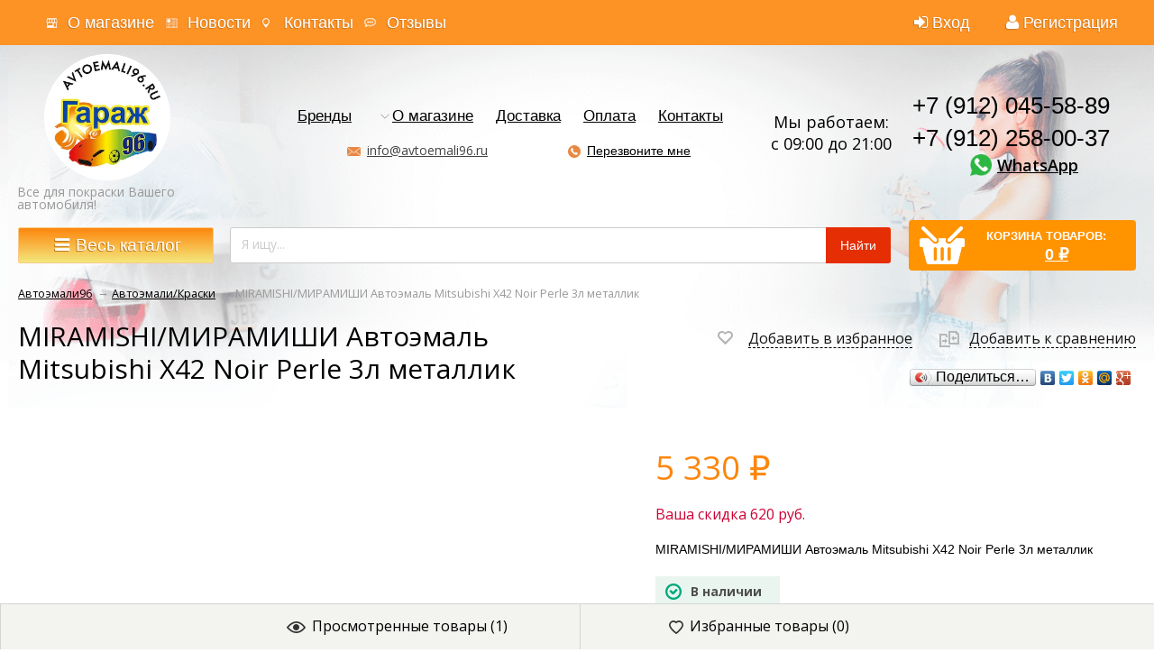

--- FILE ---
content_type: text/html; charset=utf-8
request_url: https://avtoemali96.ru/miramishi-avtoemal-mitsubishi-x42-noir-perle-3l-metallik/
body_size: 30797
content:
<!DOCTYPE html>
<html>
<head>
    <meta http-equiv="Content-Type" content="text/html; charset=utf-8"/>
    <meta name="viewport" content="width=1024" />

    <title>Miramishi/мирамиши автоэмаль mitsubishi x42 noir perle 3л металлик купить в интернет-магазине «Автоэмали 96»</title>
    <meta name="Keywords" content="MIRAMISHI/МИРАМИШИ Автоэмаль Mitsubishi X42 Noir Perle 3л металлик" />
    <meta name="Description" content="MIRAMISHI/МИРАМИШИ Автоэмаль Mitsubishi X42 Noir Perle 3л металлик купить в интернет-магазине «Автоэмали 96» с доставкой на дом." />
    <meta name='yandex-verification' content='407c3c1659fda79e' />
    <meta name="google-site-verification" content="RetjyinG2IDQEwsvw3aekRm9CQgMkBp0AYCe753Gbm4" />
    <meta name="cmsmagazine" content="ac3933e5a471e077761b57b9372916db" />
    <link rel="canonical" href="https://avtoemali96.ru/miramishi-avtoemal-mitsubishi-x42-noir-perle-3l-metallik/"/>    <link rel="shortcut icon" href="/favicon.ico"/>

    <!-- css -->
    <link href='https://fonts.googleapis.com/css?family=Open+Sans:300italic,400italic,600italic,700italic,700,300,600,400&subset=latin,cyrillic' rel='stylesheet' type='text/css'>
    <link href="/wa-data/public/site/themes/megashop/font-awesome/css/font-awesome.min.css" rel="stylesheet">
    <link href="/wa-data/public/site/themes/megashop/megashop.css?v1.2.70" rel="stylesheet" type="text/css"/>

            
<style>
    h1 { color: #000000; }
    #brands_block h1 { color:#333; }

    input[type=button],
    input[type=submit],
    button,
    .button { background: #fd860d; border: 1px solid #fd860d; color: #fff; }
    /*input[type=button]:hover,
    input[type=submit]:hover,
    button:hover,
    .button:hover { background: #fff; border: 1px solid #fd860d; color: #333; }*/ 

    header .auth li a.auth-link_signup { color: #fff; /*background: #fd860d;*/ }
    /*header .auth li a.auth-link_signup:hover { text-decoration: none; }*/

    /*.shopblock .container { 
        background: #fd860d; 
        background: -webkit-linear-gradient(top, #f99f40 0%, #f48200 100%);
        background: -moz-linear-gradient(top,  #f99f40,  #f48200);
        background: -o-linear-gradient(top,  #f99f40,  #f48200);
        background: -ms-linear-gradient(top,  #f99f40,  #f48200);
    }*/

    a.allcat-button { /*box-shadow: 2px 2px 1px 0 rgba(255, 255, 255, 0.4) inset, -2px -2px 1px 0 rgba(0, 0, 0, 0.2) inset;*/ color: #fff; }

    .all_catalog_open .with_children > a:hover,
    .all_catalog_open a.no_parent:hover,
    .all_catalog_open a.level_0.open { background: #fd860d; }

    .search_shop input[type="text"],
    .search_shop input[type="search"] { border: 2px solid #d6d6d6; box-shadow: none; }

    .breadcrumbs a { color: #000000; }

    .homeslider h2 a { color: #fd860d; }
    .homeslider .price { color: #fd860d; }
    .homeslider .bx-wrapper .bx-pager.bx-default-pager a:hover,
    .homeslider .bx-wrapper .bx-pager.bx-default-pager a.active { background: #fd860d; box-shadow: inset -1px -1px 3px 0 rgba(0, 0, 0, 0.4); }

    .catlist-item-title a { color: #333; }

    .bullet-title { color: #fd860d; }
    .ico_shipping { background-position: 0px -29px; }
    .ico_payment { background-position: -21px -29px; }
    .ico_discount { background-position: -52px -29px; }

    .price,
    .cart .col.item-total,
    .cart .col.cart-discount { color: #fd860d; }

    .infoblock_infomenu h3 { color: #000; }

    .mailer-subscribe { background: url('../img/bg_striped_light_gray.png'); }

    .filters .ui-slider-horizontal .ui-widget-header { background-color: #fd860d; }

    .product-view-btns button:hover,
    .product-view-btns button.active { color: #fd860d; }

    .wishlist-link { border: 2px solid #d8d8d8; }
    .wishlist-link:hover,
    .wishlist-link.active { border-color: #fd860d; }
    .wishlist-link:hover i,
    .wishlist-link.active i { color: #fd860d !important; }

    .in-lists.compare-link:hover i,
    .in-lists.compare-link.active i { color: #fd860d !important; }

     a.allcat-button, .search_shop button {
        font-size:19px;
     }
    
    .add2cart input[type="submit"],
    .cart .checkout-button-row input[type="submit"],
    .checkout .checkout-send input[type="submit"],
    a.allcat-button, .search_shop button, .add2cart input[type="submit"],
    .checkout input.large,
    input[type=button], input[type=submit], button, .button {
        border:1px solid #fbc987;
        background: #fd860d;
        background: -webkit-linear-gradient(top, #fd860d 0%, #f4e77c 100%);
        background: -moz-linear-gradient(top,  #fd860d,  #f4e77c);
        background: -o-linear-gradient(top,  #fd860d,  #f4e77c);
        background: -ms-linear-gradient(top,  #fd860d,  #f4e77c);
        border-radius:2px;
        font-family:Tahoma, sans-serif;
        /*font-size:19px;*/
        text-shadow: -1px 1px 0px rgba(174, 100, 18, .75);
    }
    .add2cart input[type="submit"]:hover,
    .cart .checkout-button-row input[type="submit"]:hover,
    .checkout .checkout-send input[type="submit"]:hover,
    a.allcat-button:hover, .search_shop button:hover, .add2cart input[type="submit"]:hover,
    .checkout input.large:hover,
    input[type=button]:hover, input[type=submit]:hover, button:hover, .button:hover {
        /*text-decoration:underline;
        opacity:.8;*/
        box-shadow: inset 1px 1px 1px 0 rgba(255, 255, 255, 0.2), inset -1px -1px 1px 0 rgba(0, 0, 0, 0.2);
    }

    /*ul.thumbs .button_add2cart:hover,
    ul.list-big .button_add2cart:hover { background:transparent; border:1px solid #fd860d; color:#333; }*/

    .bottomblock-col-header { color: #333; }

    #up_button { background-color: #fd860d; color: #000000; z-index:1; }
    #up_button:hover { color: #000000 !important; }
</style>    
    <style>
        .container, .shopblock.fixed .all_catalog_open { max-width: 1240px; }
    </style>

     <link href="/wa-content/font/ruble/arial/fontface.css" rel="stylesheet" type="text/css">     

    <!-- js -->
    <script type="text/javascript" src="/wa-content/js/jquery/jquery-1.11.1.min.js" ></script>
    
    <script type="text/javascript" src="/wa-content/js/jquery/jquery-migrate-1.2.1.min.js"></script>
    <script type="text/javascript" src="/wa-data/public/site/themes/megashop/cookie.js?v1.2.70"></script>
    <script type="text/javascript" src="/wa-data/public/site/themes/megashop/listInCookie.js?v1.2.70"></script>
    <script type="text/javascript" src="/wa-data/public/site/themes/megashop/megashop.js?v1.2.70"></script>
    <script type="text/javascript" src="/wa-data/public/site/themes/megashop/jquery.formstyler.min.js?v1.2.70"></script>

    <script src="/wa-apps/shop/plugins/flexdiscount/js/flexdiscountFrontend.min.js?4.44.2"></script>
<script src="/wa-apps/shop/plugins/ecommerce/assets/frontend.bundle.js?11.2.1"></script>
<script src="/wa-content/js/jquery-plugins/jquery.cookie.js"></script>
<script src="/wa-apps/shop/plugins/deliveryinfo/js/deliveryinfo_front.js?11.2.1"></script>
 

    <!-- shop app css -->
<link href="/wa-data/public/shop/themes/megashop/megashop.shop.css?v1.2.70" rel="stylesheet" type="text/css">
<link href="/wa-data/public/shop/themes/megashop/jquery.bxslider.css?v1.2.70" rel="stylesheet" />

<!-- js -->
<script type="text/javascript" src="/wa-apps/shop/js/lazy.load.js?v11.2.1.1052"></script>
<script type="text/javascript" src="/wa-data/public/shop/themes/megashop/jquery.bxslider.min.js?v1.2.70"></script>
<script type="text/javascript" src="/wa-content/js/jquery-plugins/jquery.cookie.js?v3.5.1"></script>
<script type="text/javascript" src="/wa-data/public/shop/themes/megashop/megashop.shop.js?v1.2.70"></script>

<script type="text/javascript" src="/wa-content/js/jquery-plugins/jquery.retina.min.js?v3.5.1"></script>
<script type="text/javascript">$(window).load(function() { 
    $('.promo img').retina({ force_original_dimensions: false });
    $('.product-list img,.product-info img,.cart img').retina();
    $('.bestsellers img').retina();
});
    
    var paging = 'lazyloading';

        var number = 28;
    
    if( paging != 'lazyloading'){
        $.cookie('products_per_page', number, { expires: 30, path: '/'});
        $.cookie('lazy_pag', '', { expires: 0, path: '/'});
    } else {
        $.cookie('products_per_page', '', { expires: 0, path: '/'});
        $.cookie('lazy_pag', '1', { expires: 30, path: '/'});
    }
</script>



<style type="text/css" media="print">
    @media print {
        .footer, .fixedpanel, .globalheader, .breadcrumbs, .product_special, ul.product-nav, .options, .purchase .add2cart, .tabs_switcher, .bottomblock, #demo-settings { display:none; }
        #product-core-image li { margin-left: -50px; }
        #product-core-image img { width: 300px; }
        .product_tabs #tab2 { display: block; }
        .product_tabs .tabs.active { box-shadow: none; }
        .product_name { width: 100%; }
    }
</style>

<!-- plugin hook: 'frontend_head' -->


	<link href="/wa-apps/shop/plugins/callb/css/callb.css?11.2.1.1052" rel="stylesheet">

	
	<script src="/wa-apps/shop/plugins/callb/js/callb.frontend.js?11.2.1.1052" type="text/javascript"></script>

	<script type="text/javascript">
		(function ($) {
			var localeSettings = {};
				localeSettings.text_close = 'Закрыть';
				localeSettings.error_sendmail = 'Произошла ошибка при отправке сообщения';
				localeSettings.error_name_phone = 'Заполните «Имя» и «Телефон»';

			callbFrontend.initModule("/callb/", {"update_time":"1497799189","status":"on","frontend_head_status":"on","show_done":"off","comment_status":"off","email_of_sender":"","email_of_recipient":"","id_in_html":".call-back-button","phone_masked_input":"","text_header_title":"\u041e\u0431\u0440\u0430\u0442\u043d\u044b\u0439 \u0437\u0432\u043e\u043d\u043e\u043a","text_name_placeholder":"\u0412\u0430\u0448\u0435 \u0418\u043c\u044f","text_phone_placeholder":"\u0412\u0430\u0448 \u0422\u0435\u043b\u0435\u0444\u043e\u043d","text_comment_placeholder":"\u0412\u0430\u0448 \u043a\u043e\u043c\u043c\u0435\u043d\u0442\u0430\u0440\u0438\u0439","text_submit_button":"\u041e\u0442\u043f\u0440\u0430\u0432\u0438\u0442\u044c","style_form_width":"400","style_form_height":"300","style_form_background":"ffffff","style_header_background":"E98843","style_header_text_color":"ffffff","style_submit_width":"300","style_submit_height":"34","style_submit_background":"E98843","style_submit_text_color":"ffffff","style_close_ok_background":"4d9b58","style_close_error_background":"de4d2c","text_thanks_message":"\u0421\u043f\u0430\u0441\u0438\u0431\u043e,","text_more_thanks_message":"\u0432\u0430\u0448\u0435 \u0441\u043e\u043e\u0431\u0449\u0435\u043d\u0438\u0435 \u043e\u0442\u043f\u0440\u0430\u0432\u043b\u0435\u043d\u043e!","style_thanks_text_color":"717171","callb_request_limit":"10","privacy_status":"off","privacy_text":"&lt;p&gt;\u041d\u0430\u0436\u0438\u043c\u0430\u044f \u043d\u0430 \u043a\u043d\u043e\u043f\u043a\u0443 \u00ab*\u0422\u0415\u041a\u0421\u0422-\u041a\u041d\u041e\u041f\u041a\u0418*\u00bb, \u0432\u044b \u0441\u043e\u0433\u043b\u0430\u0448\u0430\u0435\u0442\u0435\u0441\u044c \u043d\u0430 \u043e\u0431\u0440\u0430\u0431\u043e\u0442\u043a\u0443 \u043f\u0435\u0440\u0441\u043e\u043d\u0430\u043b\u044c\u043d\u044b\u0445 \u0434\u0430\u043d\u043d\u044b\u0445 \u0432 \u0441\u043e\u043e\u0442\u0432\u0435\u0442\u0441\u0442\u0432\u0438\u0438 \u0441 &lt;a target=&quot;_blank&quot; href=&quot;\/politika-po-obrabotke-personalnykh-dannykh\/&quot;&gt;\u0423\u0441\u043b\u043e\u0432\u0438\u044f\u043c\u0438&lt;\/p&gt;","privacy_link_text":"\u0423\u0441\u043b\u043e\u0432\u0438\u044f\u043c\u0438","privacy_link_url":"\/site\/privacy-policy\/","privacy_checkbox_status":"on","privacy_checkbox_checked":"unchecked"}, localeSettings);
		})(jQuery);
	</script>
		
<style>i.icon16-flexdiscount.loading{background-image:url(https://avtoemali96.ru/wa-apps/shop/plugins/flexdiscount/img/loading16.gif)}i.flexdiscount-big-loading{background:url(https://avtoemali96.ru/wa-apps/shop/plugins/flexdiscount/img/loading.gif) no-repeat}.fl-is-loading > * { opacity: 0.3; }.fl-is-loading { position:relative }.fl-is-loading:after{ position:absolute; top:0;left:0;content:"";width:100%;height:100%; background:url(https://avtoemali96.ru/wa-apps/shop/plugins/flexdiscount/img/loader2.gif) center center no-repeat}.fl-loader-2:after{ position:absolute; top:0;left:0;content:"";width:100%;height:100%; background:url(/wa-content/img/loading16.gif) center center no-repeat}i.icon16-flexdiscount{background-repeat:no-repeat;height:16px;width:16px;display:inline-block;text-indent:-9999px;text-decoration:none!important;vertical-align:top;margin:-.1em .25em 0 0}i.flexdiscount-big-loading{display:inline-block;width:32px;height:32px;margin:15px 0}.flexdiscount-coup-del-block,.flexdiscount-loader{display:none}.align-center{text-align:center}.flexdiscount-coup-result,.flexdiscount-form,.flexdiscount-price-block,.flexdiscount-user-affiliate,.flexdiscount-user-discounts{margin:10px 0}.flexdiscount-coup-result{color:green}.flexdiscount-coup-result.flexdiscount-error{color:red}.flexdiscount-max-affiliate,.flexdiscount-max-discount{font-size:1.5em;color:#c03;font-weight:600}.flexdiscount-coupon-delete:before{content:'x';padding:5px;-webkit-border-radius:50%;-moz-border-radius:50%;border-radius:50%;border:2px solid red;width:.5em;height:.5em;display:inline-block;text-align:center;line-height:.5em;margin-right:5px;font-size:1.3em;color:red;font-weight:700;vertical-align:middle}.flexdiscount-price-block{display:inline-block}.flexdiscount-product-discount{display:table}.flexdiscount-my-content>div{padding:10px}.flexdiscount-discounts-affiliate{color:#c03;background:#fff4b4;padding:5px 10px;border-radius:20px}/***********************
 *
 * ru: Блок Доступных скидок и бонусов
 * en: Available discount and bonuses
 *
************************/

/**
* Обертка
* Wrap
*/
.flexdiscount-available-discount { }
/**
* Блок вывода Доступных скидок и бонусов
* Available discount and bonuses
*/
.flexdiscount-alldiscounts { clear: none; background-color: #FFFFFF; border: 1px solid #DDDDDD; -webkit-border-radius: 4px; -moz-border-radius: 4px; border-radius: 4px; margin: 10px 0; }
/**
* Шапка
* Header block
*/
.flexdiscount-alldiscounts-heading { background: #fff4b4; text-transform: uppercase; -webkit-border-top-left-radius: 3px; -moz-border-top-left-radius: 3px; border-top-left-radius: 3px; -webkit-border-top-right-radius: 3px; -moz-border-top-right-radius: 3px; border-top-right-radius: 3px; padding: 10px 15px;}
/**
* Заголовок шапки
* Header text
*/
.flexdiscount-alldiscounts-heading .h3 { font-size: 14px; margin: 0; padding: 0; color: #444;}
/**
* Внутренний отступ основной части
* Padding of the block body
*/
.flexdiscount-alldiscounts-body, .flexdiscount-alldiscounts .flexdiscount-body { padding: 15px; }
/*
* Ширина таблицы
* Width table
*/
.flexdiscount-alldiscounts table { width: 100%; }
/*
* Внешний отступ неупорядоченных списков
* Margin of unordered lists
*/
.flexdiscount-alldiscounts ul { margin: 0; }
/*
* Стили таблицы
* Table styles
*/
.flexdiscount-alldiscounts .flexdiscount-table { border-left: 1px solid #000; border-top: 1px solid #000; width: 100%; margin: 0; }
/*
* Стили заголовков и ячеек таблицы
* Table cells styles
*/
.flexdiscount-alldiscounts .flexdiscount-table td, .flexdiscount-alldiscounts .flexdiscount-table th { color: #000; border: 1px solid #000; padding: 5px; }
.fl-discount-skus { margin-bottom: 10px; }
tr.fl-discount-skus td { padding: 10px 5px; }

/***********************
 *
 * ru: Блок Действующих скидок и бонусов
 * en: Product active discounts and bonuses
 *
************************/

/**
* Обертка
* Wrap
*/
.flexdiscount-product-discount { display: table; }
/**
* Блок вывода Действующих скидок и бонусов
* Product active discounts and bonuses block
*/
.flexdiscount-pd-block { background-color: #FFFFFF; border: 1px solid #DDDDDD; -webkit-border-radius: 4px; -moz-border-radius: 4px; border-radius: 4px; margin: 10px 0; }
/**
* Шапка
* Header block
*/
.flexdiscount-pd-block .flexdiscount-heading, #yourshop .flexdiscount-pd-block .flexdiscount-heading { background: #163bdb; text-transform: uppercase; border-color: #DDDDDD; color: #333333; -webkit-border-top-left-radius: 3px; -moz-border-top-left-radius: 3px; border-top-left-radius: 3px; -webkit-border-top-right-radius: 3px; -moz-border-top-right-radius: 3px; border-top-right-radius: 3px; padding: 10px 15px;}
/**
* Заголовок шапки
* Header text
*/
.flexdiscount-pd-block .flexdiscount-heading .h3 { font-size: 14px; margin: 0; padding: 0; color: #fff;}
/**
* Внутренний отступ основной части
* Padding of the block body
*/
.flexdiscount-pd-block .flexdiscount-body { padding: 15px; }
/*
* Внешний отступ неупорядоченных списков
* Margin of unordered lists
*/
.flexdiscount-pd-block ul { margin: 0; }
/*
* Стили таблицы
* Table styles
*/
.flexdiscount-pd-block .flexdiscount-table { border-left: 1px solid #000; border-top: 1px solid #000; width: 100%; margin: 0; }
/*
* Стили заголовков и ячеек таблицы
* Table cells styles
*/
.flexdiscount-pd-block .flexdiscount-table td, .flexdiscount-pd-block .flexdiscount-table th { color: #000; border: 1px solid #000; padding: 5px; }

/***********************
 *
 * ru: Активные скидок и бонусов
 * en: Active discounts and bonuses block
 *
************************/

/**
* Обертка
* Wrap
*/
.flexdiscount-user-discounts { }
/**
* Блок вывода активных скидок и бонусов
* Active discounts and bonuses block
*/
.flexdiscount-discounts { clear: both; overflow: hidden; background-color: #FFFFFF; border: 1px solid #ddd; margin: 10px 0; }
/**
* Шапка
* Header block
*/
.flexdiscount-discounts-heading { background: #eee; text-transform: uppercase; color: #333333; padding: 10px 15px; }
/**
* Заголовок шапки
* Header text
*/
.flexdiscount-discounts-heading .h3 { font-size: 14px; margin: 0; color: #444; }
/**
* Внутренний отступ основной части
* Padding of the block body
*/
.flexdiscount-discounts-body { padding: 0; }
/*
* Ширина таблицы
* Width table
*/
.flexdiscount-discounts table { width: 100%; }
/*
* Стили неупорядоченных списков
* Styles of unordered lists
*/
.flexdiscount-discounts-body ul { list-style: none; padding: 0; margin: 0; }
.flexdiscount-discounts-body li { padding: 10px 15px; background-color: #fefce3; margin: 5px 0; }
/*
* Стили для размера скидки
* Styles for discount
*/
.flexdiscount-discounts-price { color: #e8385c; display: inline-block; }

/***********************
 *
 * ru: Дополнительная форма ввода купонов
 * en: Additional coupon form
 *
************************/

/*
* Цвет сообщения о успешно введенном купоне
* Message color about successfully entered coupon
*/
.flexdiscount-coup-result { color: green; }
/*
* Цвет сообщения о неверно введенном купоне
* Message color about incorrectly entered coupon
*/
.flexdiscount-coup-result.flexdiscount-error { color: #ff0000; }
/**
* Крестик удаления купона
* Delete coupon cross
*/
.flexdiscount-coupon-delete:before { content: 'x'; padding: 5px; -webkit-border-radius: 50%; -moz-border-radius: 50%; border-radius: 50%; border: 2px solid #ff0000; width: .5em; height: .5em; display: inline-block; text-align: center; line-height: .5em; margin-right: 5px; font-size: 1.3em; color: #ff0000; font-weight: bold; vertical-align: middle; }

/***********************
 *
 * ru: Блок правил запрета
 * en: Deny discounts block
 *
************************/

/**
* Обертка
* Wrap
*/
.flexdiscount-deny-discount { }
/**
* Блок вывода правил запрета
* Deny discounts block
*/
.flexdiscount-denydiscounts { clear: none; background-color: #FFFFFF; border: 1px solid #DDDDDD; -webkit-border-radius: 4px; -moz-border-radius: 4px; border-radius: 4px; margin: 10px 0; }
/**
* Шапка
* Header block
*/
.flexdiscount-denydiscounts-heading { background: #ff0000; text-transform: uppercase; -webkit-border-top-left-radius: 3px; -moz-border-top-left-radius: 3px; border-top-left-radius: 3px; -webkit-border-top-right-radius: 3px; -moz-border-top-right-radius: 3px; border-top-right-radius: 3px; padding: 10px 15px;}
/**
* Заголовок шапки
* Header text
*/
.flexdiscount-denydiscounts-heading .h3 { font-size: 14px; margin: 0; padding: 0; color: #fff;}
/**
* Внутренний отступ основной части
* Padding of the block body
*/
.flexdiscount-denydiscounts-body, .flexdiscount-denydiscounts .flexdiscount-body { padding: 15px; }
/*
* Ширина таблицы
* Width table
*/
.flexdiscount-denydiscounts table { width: 100%; }
/*
* Внешний отступ неупорядоченных списков
* Margin of unordered lists
*/
.flexdiscount-denydiscounts ul { margin: 0; }
/*
* Стили таблицы
* Table styles
*/
.flexdiscount-denydiscounts .flexdiscount-table { border-left: 1px solid #000; border-top: 1px solid #000; width: 100%; margin: 0; }
/*
* Стили заголовков и ячеек таблицы
* Table cells styles
*/
.flexdiscount-denydiscounts .flexdiscount-table td, .flexdiscount-denydiscounts .flexdiscount-table th { color: #000; border: 1px solid #000; padding: 5px; }

/***********************
 *
 * ru: Блок цены со скидкой
 * en: Block of price with discount
 *
************************/

/*
* Обертка
* Wrap
*/
.flexdiscount-price-block { display: inline-block; }

/***********************
 *
 * ru: Скидки в личном кабинете
 * en: Discounts in customer account
 *
************************/

/*
* Обертка
* Wrap
*/
.flexdiscount-my-content > div { padding: 10px; }

/***********************
 *
 * ru: Остальные стили
 * en: Other styles
 *
************************/

/*
* Бонусы
* Bonuses
*/
.flexdiscount-discounts-affiliate { color: #c03; background: #fff4b4; padding: 5px 10px; border-radius: 20px; }
/**
* Максимальное значение скидок и бонусов в блоках Доступных и Действующих скидок
* Maximum value of discount and bonuses in Available discounts block and Product discounts block
*/
.flexdiscount-max-discount, .flexdiscount-max-affiliate { font-size: 1.3em; color: #c03; font-weight: 600; }</style><script>$(function() {$.flexdiscountFrontend = new FlexdiscountPluginFrontend({urls: {couponAddUrl: '/flexdiscount/couponAdd/',updateDiscountUrl: '/flexdiscount/update/',refreshCartUrl: '/flexdiscount/cartUpdate/',deleteUrl: '/flexdiscount/couponDelete/',cartSaveUrl: {shop: '/cart/save/',plugin: '/my/'},cartDeleteUrl: {shop: '/cart/delete/',plugin: '/my/'},cartAddUrl: {shop: '/cart/add/',plugin: '/my/'}},updateInfoblocks: 1,hideDefaultAffiliateBlock: '',ss8forceUpdate: '0',addAffiliateBlock: 0,loaderType: 'loader1',locale: 'ru_RU',settings: {"enable_frontend_cart_hook":0},ss8UpdateAfterPayment: 0,shopVersion: '11.2.1.1052'});});</script><script>
	(function () {
		var google_ecommerce_variable = "googleEnhancedEcommerceLayer";
		window[google_ecommerce_variable] = [];

		var init_deferred = window.ecommerce_plugin_init_deferred = window.ecommerce_plugin_init_deferred || jQuery.Deferred();

		var load_deferred = window.ecommerce_plugin_load_deferred = window.ecommerce_plugin_load_deferred || jQuery.Deferred();
		var gtag_loaded =jQuery.Deferred();
		var plugin_instance_init =jQuery.Deferred();

		var is_google_gtag_script_import_enabled = false;

		if (is_google_gtag_script_import_enabled) {
			var url = "https:\/\/www.googletagmanager.com\/gtag\/js?id=&l=googleEnhancedEcommerceLayer";

			var script = document.createElement("script");
			script.type = "text/javascript";
			if(script.readyState) {  // only required for IE <9
				script.onreadystatechange = function() {
					if ( script.readyState === "loaded" || script.readyState === "complete" ) {
						script.onreadystatechange = null;
						gtag_loaded.resolve();
					}
				};
			} else {  //Others
				script.onload = function() {
					gtag_loaded.resolve();
				};
			}

			script.src = url;
			document.getElementsByTagName( "head" )[0].appendChild(script);
		} else {
			gtag_loaded.resolve();
		}

		plugin_instance_init.then(function () {
			gtag_loaded.then(function () {
				init_deferred.resolve();
			})
		});

		$(function () {
			load_deferred.then(function() {
				var ecommerce_state = {"cart_items":[],"is_admin_page":false,"currency":"RUB","google_ecommerce_variable":"googleEnhancedEcommerceLayer","cart_add_url":"\/cart\/add\/","cart_save_url":"\/cart\/save\/","cart_delete_url":"\/cart\/delete\/","order_cart_save_url":"\/order\/cart\/save\/","ecommerce_prepare_sku_detail_url":"\/ecommerce_prepare_data\/sku_detail\/","ecommerce_prepare_add_to_cart_url":"\/ecommerce_prepare_data\/add_to_cart\/","ecommerce_prepare_remove_from_cart_url":"\/ecommerce_prepare_data\/remove_from_cart\/","ecommerce_prepare_change_cart_url":"\/ecommerce_prepare_data\/change_cart\/","ecommerce_prepare_products_list":"\/ecommerce_prepare_data\/products_list\/","plugin_config":{"is_plugin_enabled":true,"is_yandex_data_sending_enabled":true,"yandex_counter_id":"","yandex_new_order_goal_id":"300827794","is_google_data_sending_enabled":false,"is_google_gtag_script_import_enabled":false,"google_analytics_property_id":"","is_dynamic_adwords_remarketing_enabled":false,"google_adwords_prodid_dimension_index":null,"google_adwords_pagetype_dimension_index":null,"google_adwords_totalvalue_dimension_index":null,"google_adwords_category_dimension_index":null,"is_dynamic_mytarget_remarketing_enabled":false,"is_mytarget_enabled":false,"mytarget_counter_id":"","mytarget_feed_id":"","mytarget_format_id":"MYTARGET_PRODUCT_ID"}};

				window.initEcommercePlugin(ecommerce_state);

				plugin_instance_init.resolve();

                var ecommerce_plugin = window.getEcommercePluginInstance();

                if (ecommerce_plugin._mytarget_ecommerce) {
                    if (window.location.pathname == '/') {
                        ecommerce_plugin._mytarget_ecommerce.setPageType('home');
                        ecommerce_plugin._mytarget_ecommerce.includeMytargetDynamicRemarketing();
                    }
                }
			});
		});
	})();
</script>

    <meta property="og:type" content="website">
<meta property="og:title" content="Miramishi/мирамиши автоэмаль mitsubishi x42 noir perle 3л металлик купить в интернет-магазине «Автоэмали 96»">
<meta property="og:description" content="MIRAMISHI/МИРАМИШИ Автоэмаль Mitsubishi X42 Noir Perle 3л металлик купить в интернет-магазине «Автоэмали 96» с доставкой на дом.">
<meta property="og:image" content="https://avtoemali96.ru/wa-data/public/shop/products/00/webp/67/11/11167/images/15470/15470.750x0.webp">
<meta property="og:url" content="https://avtoemali96.ru/miramishi-avtoemal-mitsubishi-x42-noir-perle-3l-metallik/">
<meta property="product:price:amount" content="5950">
<meta property="product:price:currency" content="RUB">
<meta name="yandex-verification" content="d35771d525b93cdc" /> 

	<link href="/wa-data/public/site/themes/megashop/user.css?v1.2.70" rel="stylesheet" type="text/css"/>

    <!--[if gte IE 9]>
    <style type="text/css">
        .gradient,
        .badge {
           filter: none;
        }
    </style>
    <![endif]-->

    <!--[if lt IE 9]>
    <script>
    document.createElement('header');
    document.createElement('nav');
    document.createElement('section');
    document.createElement('article');
    document.createElement('aside');
    document.createElement('footer');
    document.createElement('figure');
    document.createElement('hgroup');
    document.createElement('menu');
    </script>
    <![endif]-->
        <meta name="robots" content="index, follow"/>

</head>
<body>
    <div class="wrapper">
        <div class="wrapper-in">

            <header class="globalheader">

                
                    <!-- GLOBAL HEADER -->
                    <div id="globalnav" class="dimmed">
                        <div class="container">

                            <nav role="navigation">
                                                                    <!-- user auth -->
                                    <ul class="auth">

                                                                                    <li><a href="/login/" class="not-visited"><i class="fa fa-sign-in" aria-hidden="true"></i>Вход</a></li>
                                            <li><a href="/signup/" class="not-visited auth-link_signup"><i class="fa fa-user" aria-hidden="true"></i>Регистрация</a></li>
                                                                            </ul>
                                
                                <!-- core site sections (apps) -->
                                <ul class="apps">
                                                                                                                                                    <li class=" app_1"><a href="/about/">О магазине</a></li>
                                                                            <li class=" app_2"><a href="/news/">Новости</a></li>
                                                                            <li class=" app_3"><a href="/contact/">Контакты</a></li>
                                                                            <li class=" app_4"><a href="/reviews/">Отзывы</a></li>
                                                                        <li class="apps-more">
                                        <a href="#" id="apps-more">Еще<span class="arrow arrow_top"></span></a>
                                        <ul id="apps-more-wrapper" class="apps-more-wrapper"></ul>
                                    </li>
                                </ul>

                                                                                                    
                            </nav>
                            <div class="clear-both"></div>

                        </div>
                    </div>

                

                <!-- EXTENDED HEADER with in-app navigation -->
                <div class="extendednav" id="header-container">
                    <div class="container">
                                                                            
                        <div class="logo">
                            <a href="/">
                                                                    <img src="/wa-data/public/shop/products/14/webp/data/public/site/themes/megashop/img/logo.webp?v1744356615?v1.2.70" style="max-width: 140px;" alt="Формула Цвета" id="logo" />
                                                            </a>
                                                            <div class="logo_text">Все для покраски Вашего автомобиля!</div>
                                                    </div>
                        <div class="header_center"><div class="header_center_top"><div class="extendednav-center"><div class="extendednav-center-in"></div></div></div><div class="header_center_bottom"><div class="pages_cont"><ul class="pages flyout-nav" role="navigation"><!-- plugin hook: 'frontend_nav' --><li class="collapsible not-mouse"><a href="#" onClick="return false">Бренды</a><div class="flyout brands-menu"><div class="container"><div class="menu-v brands">
    	<div class="brands__row">        <div class="brand-item">
          <a href="/brand/3M/">3M</a>
        </div>
  	    	        <div class="brand-item">
          <a href="/brand/4CR/">4CR</a>
        </div>
  	    	        <div class="brand-item">
          <a href="/brand/ABRO/">ABRO</a>
        </div>
  	    	        <div class="brand-item">
          <a href="/brand/ALX/">ALX</a>
        </div>
  	    	        <div class="brand-item">
          <a href="/brand/ANYMIX/">ANYMIX</a>
        </div>
  	    	        <div class="brand-item">
          <a href="/brand/APEX/">APEX</a>
        </div>
  	    	        <div class="brand-item">
          <a href="/brand/ARMAX/">ARMAX</a>
        </div>
  	    	        <div class="brand-item">
          <a href="/brand/AVE/">AVE</a>
        </div>
  	    	        <div class="brand-item">
          <a href="/brand/AXIOM/">AXIOM</a>
        </div>
  	    	        <div class="brand-item">
          <a href="/brand/BAMPERUS/">BAMPERUS</a>
        </div>
  	</div>    	<div class="brands__row">        <div class="brand-item">
          <a href="/brand/BASLAC/">BASLAC</a>
        </div>
  	    	        <div class="brand-item">
          <a href="/brand/BODY/">BODY</a>
        </div>
  	    	        <div class="brand-item">
          <a href="/brand/BOOMER/">BOOMER</a>
        </div>
  	    	        <div class="brand-item">
          <a href="/brand/BOSNY/">BOSNY</a>
        </div>
  	    	        <div class="brand-item">
          <a href="/brand/BRULEX/">BRULEX</a>
        </div>
  	    	        <div class="brand-item">
          <a href="/brand/BRULEX+%2F+%D0%91%D0%A0%D0%AE%D0%9B%D0%95%D0%9A%D0%A1/">BRULEX / БРЮЛЕКС</a>
        </div>
  	    	        <div class="brand-item">
          <a href="/brand/BUCKLER/">BUCKLER</a>
        </div>
  	    	        <div class="brand-item">
          <a href="/brand/CAR-REP/">CAR-REP</a>
        </div>
  	    	        <div class="brand-item">
          <a href="/brand/C.A.R.FIT/">CARFIT</a>
        </div>
  	    	        <div class="brand-item">
          <a href="/brand/CARMEN/">CARMEN</a>
        </div>
  	</div>    	<div class="brands__row">        <div class="brand-item">
          <a href="/brand/CARSYSTEM/">CARSYSTEM</a>
        </div>
  	    	        <div class="brand-item">
          <a href="/brand/CHAMELEON/">CHAMELEON</a>
        </div>
  	    	        <div class="brand-item">
          <a href="/brand/CRS/">CRS</a>
        </div>
  	    	        <div class="brand-item">
          <a href="/brand/DOCTOR+WAX/">DOCTOR WAX</a>
        </div>
  	    	        <div class="brand-item">
          <a href="/brand/DONE DEAL/">DONE DEAL</a>
        </div>
  	    	        <div class="brand-item">
          <a href="/brand/DUPLI+COLOR/">DUPLI COLOR</a>
        </div>
  	    	        <div class="brand-item">
          <a href="/brand/DUR+%2F+%D0%94%D0%AE%D0%A0/">DUR / ДЮР</a>
        </div>
  	    	        <div class="brand-item">
          <a href="/brand/DUXONE/">DUXONE</a>
        </div>
  	    	        <div class="brand-item">
          <a href="/brand/DYNA/">DYNA</a>
        </div>
  	    	        <div class="brand-item">
          <a href="/brand/EASY+PRO/">EASY PRO</a>
        </div>
  	</div>    	<div class="brands__row">        <div class="brand-item">
          <a href="/brand/EINS/">EINS</a>
        </div>
  	    	        <div class="brand-item">
          <a href="/brand/FARECLA/">FARECLA</a>
        </div>
  	    	        <div class="brand-item">
          <a href="/brand/FORMEL/">FORMEL</a>
        </div>
  	    	        <div class="brand-item">
          <a href="/brand/FULLEN+POLYMER/">FULLEN POLYMER</a>
        </div>
  	    	        <div class="brand-item">
          <a href="/brand/GRASS/">GRASS</a>
        </div>
  	    	        <div class="brand-item">
          <a href="/brand/H7/">H7</a>
        </div>
  	    	        <div class="brand-item">
          <a href="/brand/HAFMAN/">HAFMAN</a>
        </div>
  	    	        <div class="brand-item">
          <a href="/brand/HOLEX/">HOLEX</a>
        </div>
  	    	        <div class="brand-item">
          <a href="/brand/HUBETRH/">HUBETRH</a>
        </div>
  	    	        <div class="brand-item">
          <a href="/brand/HiQ/">HiQ</a>
        </div>
  	</div>    	<div class="brands__row">        <div class="brand-item">
          <a href="/brand/ISISTEM/">ISISTEM</a>
        </div>
  	    	        <div class="brand-item">
          <a href="/brand/JETA PRO/">JETA PRO</a>
        </div>
  	    	        <div class="brand-item">
          <a href="/brand/JEVISCO/">JEVISCO</a>
        </div>
  	    	        <div class="brand-item">
          <a href="/brand/KAROCLE/">KAROCLE</a>
        </div>
  	    	        <div class="brand-item">
          <a href="/brand/KERRY/">KERRY</a>
        </div>
  	    	        <div class="brand-item">
          <a href="/brand/KOCH-CHEMIE/">KOCH-CHEMIE</a>
        </div>
  	    	        <div class="brand-item">
          <a href="/brand/KRAFT/">KRAFT</a>
        </div>
  	    	        <div class="brand-item">
          <a href="/brand/KUDO/">KUDO</a>
        </div>
  	    	        <div class="brand-item">
          <a href="/brand/MASTERWAX/">MASTERWAX</a>
        </div>
  	    	        <div class="brand-item">
          <a href="/brand/MASTON/">MASTON</a>
        </div>
  	</div>    	<div class="brands__row">        <div class="brand-item">
          <a href="/brand/MATRIX/">MATRIX</a>
        </div>
  	    	        <div class="brand-item">
          <a href="/brand/MENZERNA/">MENZERNA</a>
        </div>
  	    	        <div class="brand-item">
          <a href="/brand/MIPA/">MIPA</a>
        </div>
  	    	        <div class="brand-item">
          <a href="/brand/MIRAMIX/">MIRAMIX</a>
        </div>
  	    	        <div class="brand-item">
          <a href="/brand/MIRKA/">MIRKA</a>
        </div>
  	    	        <div class="brand-item">
          <a href="/brand/MOBIHEL HELIOS/">MOBIHEL</a>
        </div>
  	    	        <div class="brand-item">
          <a href="/brand/MOTIP/">MOTIP</a>
        </div>
  	    	        <div class="brand-item">
          <a href="/brand/McGard/">McGard</a>
        </div>
  	    	        <div class="brand-item">
          <a href="/brand/NASON/">NASON</a>
        </div>
  	    	        <div class="brand-item">
          <a href="/brand/NORMEX/">NORMEX</a>
        </div>
  	</div>    	<div class="brands__row">        <div class="brand-item">
          <a href="/brand/NOVOL/">NOVOL</a>
        </div>
  	    	        <div class="brand-item">
          <a href="/brand/OCTORAL/">OCTORAL</a>
        </div>
  	    	        <div class="brand-item">
          <a href="/brand/OTRIX/">OTRIX</a>
        </div>
  	    	        <div class="brand-item">
          <a href="/brand/PERFECOAT/">PERFECOAT</a>
        </div>
  	    	        <div class="brand-item">
          <a href="/brand/POLITEK/">POLITEK</a>
        </div>
  	    	        <div class="brand-item">
          <a href="/brand/PPG/">PPG</a>
        </div>
  	    	        <div class="brand-item">
          <a href="/brand/PRESTO/">PRESTO</a>
        </div>
  	    	        <div class="brand-item">
          <a href="/brand/PRO+SPECTRUM/">PRO SPECTRUM</a>
        </div>
  	    	        <div class="brand-item">
          <a href="/brand/PROFI_LINE/">PROFI_LINE</a>
        </div>
  	    	        <div class="brand-item">
          <a href="/brand/QRS/">QRS</a>
        </div>
  	</div>    	<div class="brands__row">        <div class="brand-item">
          <a href="/brand/QUICKLINE/">QUICKLINE</a>
        </div>
  	    	        <div class="brand-item">
          <a href="/brand/RADEX/">RADEX</a>
        </div>
  	    	        <div class="brand-item">
          <a href="/brand/REFAMIX/">REFAMIX</a>
        </div>
  	    	        <div class="brand-item">
          <a href="/brand/RELO%2F%D0%A0%D0%95%D0%9B%D0%9E/">RELO/РЕЛО</a>
        </div>
  	    	        <div class="brand-item">
          <a href="/brand/REMIX/">REMIX</a>
        </div>
  	    	        <div class="brand-item">
          <a href="/brand/REOFLEX/">REOFLEX</a>
        </div>
  	    	        <div class="brand-item">
          <a href="/brand/ROBERLO/">ROBERLO</a>
        </div>
  	    	        <div class="brand-item">
          <a href="/brand/ROXELPRO/">ROXEL PRO</a>
        </div>
  	    	        <div class="brand-item">
          <a href="/brand/RUBBER PAINT/">RUBBER PAINT</a>
        </div>
  	    	        <div class="brand-item">
          <a href="/brand/RUNWAY/">RUNWAY</a>
        </div>
  	</div>    	<div class="brands__row">        <div class="brand-item">
          <a href="/brand/RUPES/">RUPES</a>
        </div>
  	    	        <div class="brand-item">
          <a href="/brand/SANDWOX/">SANDWOX</a>
        </div>
  	    	        <div class="brand-item">
          <a href="/brand/SATA/">SATA</a>
        </div>
  	    	        <div class="brand-item">
          <a href="/brand/SCHOLL+CONCEPTS/">SCHOLL CONCEPTS</a>
        </div>
  	    	        <div class="brand-item">
          <a href="/brand/SIA/">SIA</a>
        </div>
  	    	        <div class="brand-item">
          <a href="/brand/SOFT+99/">SOFT 99</a>
        </div>
  	    	        <div class="brand-item">
          <a href="/brand/SOLVATEX/">SOLVATEX</a>
        </div>
  	    	        <div class="brand-item">
          <a href="/brand/SPARTA/">SPARTA</a>
        </div>
  	    	        <div class="brand-item">
          <a href="/brand/SPEED+ARKO/">SPEED ARKO</a>
        </div>
  	    	        <div class="brand-item">
          <a href="/brand/STANDOX/">STANDOX</a>
        </div>
  	</div>    	<div class="brands__row">        <div class="brand-item">
          <a href="/brand/STAR/">STAR</a>
        </div>
  	    	        <div class="brand-item">
          <a href="/brand/SUNMIGHT/">SUNMIGHT</a>
        </div>
  	    	        <div class="brand-item">
          <a href="/brand/SUPER+VAN/">SUPER VAN</a>
        </div>
  	    	        <div class="brand-item">
          <a href="/brand/TEROSON/">TEROSON</a>
        </div>
  	    	        <div class="brand-item">
          <a href="/brand/U-POL/">U-POL</a>
        </div>
  	    	        <div class="brand-item">
          <a href="/brand/U-SEAL/">U-SEAL</a>
        </div>
  	    	        <div class="brand-item">
          <a href="/brand/VANGER/">VANGER</a>
        </div>
  	    	        <div class="brand-item">
          <a href="/brand/VIKA/">VIKA</a>
        </div>
  	    	        <div class="brand-item">
          <a href="/brand/WALMEC/">WALMEC</a>
        </div>
  	    	        <div class="brand-item">
          <a href="/brand/АГАТ/">АГАТ</a>
        </div>
  	</div>    	<div class="brands__row">        <div class="brand-item">
          <a href="/brand/АСТРОХИМ/">АСТРОХИМ</a>
        </div>
  	    	        <div class="brand-item">
          <a href="/brand/МОЖХИМ/">МОЖХИМ</a>
        </div>
  	    	        <div class="brand-item">
          <a href="/brand/%D0%9E%D0%94%D0%A3%D0%92%D0%90%D0%9D%D0%A7%D0%98%D0%9A/">ОДУВАНЧИК</a>
        </div>
  	    	        <div class="brand-item">
          <a href="/brand/РУССКИЙ МАСТЕР/">РУССКИЙ МАСТЕР</a>
        </div>
  	    	        <div class="brand-item">
          <a href="/brand/%D0%AD%D0%A2%D0%AE%D0%94/">ЭТЮД</a>
        </div>
  	</div>  </div>
</div></div></li><li><a href="/about/">О магазине</a></li><li><a href="/dostavka/">Доставка</a></li><li><a href="/oplata/">Оплата</a></li><li><a href="/contacts/">Контакты</a></li></ul></div><div class="contactblock-item_email"><a href="mailto:info@avtoemali96.ru"><span class="ico ico_email"></span>info@avtoemali96.ru</a></div><div class="cmb_cont"><a href="#" class="call-back-button"><span class="ico ico_call"></span><span class="dotted">Перезвоните мне</span></a></div></div>
</div>
	                    <div class="header_schedule">
		                    Мы работаем:
		                    <br>
		                    с 09:00 до 21:00
	                    </div>
                        <div class="header_contacts">
                            <a href="tel:+79120455889"><p>+7 (912) 045-58-89</p></a>
                            <a href="tel:+79122580037"><p>+7 (912) 258-00-37</p></a>
                            
                            <a href="https://api.whatsapp.com/send?phone=79222062107" style="display: flex; align-items: center;justify-content: center;">
                                <img src="https://avtoemali96.ru/wa-data/public/shop/products/14/webp/data/public/site/whatsapp.webp" style="max-width: 24px;width: 100%; height: auto;">
                                <div style="margin-left: 6px; font-size: 18px;font-weight:600">WhatsApp</div>
                            </a>
                        </div>
                    </div>
                </div>


            </header>

            
                    <div class="shopblock-wrapper">
        <div class="shopblock">
            <div class="shopblock_cont">
                <div class="container">
                    <!-- cart -->
                    <div class="allcat">
                        <a href="#" class="allcat-button"><i class="fa fa-bars"></i><span>Весь каталог</span></a>
                        <div class="all_catalog_open">
                            
                            
                                                                                                                                                                                    <div class="with_children">
                                        
                                        <a href="/category/avtoemali-kraski/" class="level_0">Автоэмали/Краски <i></i></a>

                                                                                    <div class="level_1">
                                                                                                                                                                                                        <div class="with_children">
                                        
                                        <a href="/category/avtoemali-kraski/emal-akrilovaya-2k/" class="level_1">Эмаль акриловая 2К <i></i></a>

                                                                                    <div class="level_2">
                                                                                                                                                            
                                        <a href="/category/avtoemali-kraski/emal-akrilovaya-2k/ave/" class="level_2 no_parent">AVE </a>

                                                                                                                                                                                        
                                        <a href="/category/avtoemali-kraski/emal-akrilovaya-2k/carmen/" class="level_2 no_parent">CARMEN </a>

                                                                                                                                                                                        
                                        <a href="/category/avtoemali-kraski/emal-akrilovaya-2k/crs/" class="level_2 no_parent">CRS </a>

                                                                                                                                                                                        
                                        <a href="/category/avtoemali-kraski/emal-akrilovaya-2k/duxone/" class="level_2 no_parent">DUXONE </a>

                                                                                                                                                                                        
                                        <a href="/category/avtoemali-kraski/emal-akrilovaya-2k/mobihel/" class="level_2 no_parent">MOBIHEL </a>

                                                                                                                                                                                        
                                        <a href="/category/avtoemali-kraski/emal-akrilovaya-2k/vika/" class="level_2 no_parent">VIKA </a>

                                                                                                                                        
                                            </div>
                                            </div>
                                                                                                                                                                                                                                    <div class="with_children">
                                        
                                        <a href="/category/avtoemali-kraski/emal-akrilovaya-2k-ral/" class="level_1">Эмаль акриловая 2К RAL <i></i></a>

                                                                                    <div class="level_2">
                                                                                                                                                            
                                        <a href="/category/avtoemali-kraski/emal-akrilovaya-2k-ral/ave/" class="level_2 no_parent">AVE </a>

                                                                                                                                                                                        
                                        <a href="/category/avtoemali-kraski/emal-akrilovaya-2k-ral/vika/" class="level_2 no_parent">VIKA </a>

                                                                                                                                                                                        
                                        <a href="/category/avtoemali-kraski/emal-akrilovaya-2k-ral/drugie-proizvoditeli/" class="level_2 no_parent">Другие производители </a>

                                                                                                                                        
                                            </div>
                                            </div>
                                                                                                                                                                                                                                    <div class="with_children">
                                        
                                        <a href="/category/avtoemali-kraski/emal-metalliki-perlamutry/" class="level_1">Эмаль металлики,перламутры <i></i></a>

                                                                                    <div class="level_2">
                                                                                                                                                            
                                        <a href="/category/avtoemali-kraski/emal-metalliki-perlamutry/ave/" class="level_2 no_parent">AVE </a>

                                                                                                                                                                                        
                                        <a href="/category/avtoemali-kraski/emal-metalliki-perlamutry/carmen/" class="level_2 no_parent">CARMEN </a>

                                                                                                                                                                                        
                                        <a href="/category/avtoemali-kraski/emal-metalliki-perlamutry/crs/" class="level_2 no_parent">CRS </a>

                                                                                                                                                                                        
                                        <a href="/category/avtoemali-kraski/emal-metalliki-perlamutry/duxone/" class="level_2 no_parent">DUXONE </a>

                                                                                                                                                                                        
                                        <a href="/category/avtoemali-kraski/emal-metalliki-perlamutry/holex-h7/" class="level_2 no_parent">HOLEX H7 </a>

                                                                                                                                                                                        
                                        <a href="/category/avtoemali-kraski/emal-metalliki-perlamutry/kraft/" class="level_2 no_parent">KRAFT </a>

                                                                                                                                                                                        
                                        <a href="/category/avtoemali-kraski/emal-metalliki-perlamutry/miramix/" class="level_2 no_parent">MIRAMIX </a>

                                                                                                                                                                                        
                                        <a href="/category/avtoemali-kraski/emal-metalliki-perlamutry/mobihel/" class="level_2 no_parent">MOBIHEL </a>

                                                                                                                                                                                        
                                        <a href="/category/avtoemali-kraski/emal-metalliki-perlamutry/reoflex/" class="level_2 no_parent">REOFLEX </a>

                                                                                                                                                                                        
                                        <a href="/category/avtoemali-kraski/emal-metalliki-perlamutry/royal/" class="level_2 no_parent">ROYAL </a>

                                                                                                                                                                                        
                                        <a href="/category/avtoemali-kraski/emal-metalliki-perlamutry/vika/" class="level_2">VIKA </a>

                                                                                                                                        
                                            </div>
                                            </div>
                                                                                                                                                                                        
                                        <a href="/category/avtoemali-kraski/emal-kanistrovaya/" class="level_1 no_parent">Эмаль Канистровая </a>

                                                                                                                                                                                                                                    <div class="with_children">
                                        
                                        <a href="/category/avtoemali-kraski/emal-alkidnaya-1k/" class="level_1">Эмаль алкидная 1К <i></i></a>

                                                                                    <div class="level_2">
                                                                                                                                                            
                                        <a href="/category/avtoemali-kraski/emal-alkidnaya-1k/ave/" class="level_2 no_parent">AVE </a>

                                                                                                                                                                                        
                                        <a href="/category/avtoemali-kraski/emal-alkidnaya-1k/mobihel/" class="level_2 no_parent">MOBIHEL </a>

                                                                                                                                                                                        
                                        <a href="/category/avtoemali-kraski/emal-alkidnaya-1k/vika/" class="level_2 no_parent">VIKA </a>

                                                                                                                                        
                                            </div>
                                            </div>
                                                                                                                                                                                        
                                        <a href="/category/avtoemali-kraski/emal-alkidnaya-1k-ral/" class="level_1 no_parent">Эмаль алкидная 1К RAL </a>

                                                                                                                                                                                        
                                        <a href="/category/avtoemali-kraski/emal-ml-melaminoalkidnaya/" class="level_1 no_parent">Эмаль МЛ меламиноалкидная </a>

                                                                                                                                                                                        
                                        <a href="/category/avtoemali-kraski/emal-po-rzhavchine/" class="level_1 no_parent">Эмаль по ржавчине </a>

                                                                                                                                                                                        
                                        <a href="/category/avtoemali-kraski/emal-fluorestsentnaya/" class="level_1 no_parent">Эмаль Флуоресцентная </a>

                                                                                                                                                                                        
                                        <a href="/category/avtoemali-kraski/emal-dlya-bampera/" class="level_1 no_parent">Эмаль для Бампера </a>

                                                                                                                                                                                        
                                        <a href="/category/avtoemali-kraski/binder/" class="level_1 no_parent">Биндер </a>

                                                                                                                                                                                        
                                        <a href="/category/avtoemali-kraski/otverditel-dlya-emali-2k/" class="level_1 no_parent">Отвердитель для эмали </a>

                                                                                                                                        
                                            </div>
                                            </div>
                                                                                                                                                                                                                                    <div class="with_children">
                                        
                                        <a href="/category/laki/" class="level_0">Лаки <i></i></a>

                                                                                    <div class="level_1">
                                                                                                                                                                                                        <div class="with_children">
                                        
                                        <a href="/category/laki/glyancevye/" class="level_1">Лаки глянцевые HS <i></i></a>

                                                                                    <div class="level_2">
                                                                                                                                                            
                                        <a href="/category/laki/glyancevye/alx/" class="level_2 no_parent">ALX </a>

                                                                                                                                                                                        
                                        <a href="/category/laki/glyancevye/armax/" class="level_2 no_parent">ARMAX </a>

                                                                                                                                                                                        
                                        <a href="/category/laki/glyancevye/axiom/" class="level_2 no_parent">AXIOM </a>

                                                                                                                                                                                        
                                        <a href="/category/laki/glyancevye/baslac/" class="level_2 no_parent">BASLAC </a>

                                                                                                                                                                                        
                                        <a href="/category/laki/glyancevye/body/" class="level_2 no_parent">BODY </a>

                                                                                                                                                                                        
                                        <a href="/category/laki/glyancevye/boomer/" class="level_2 no_parent">BOOMER </a>

                                                                                                                                                                                        
                                        <a href="/category/laki/glyancevye/brulex/" class="level_2 no_parent">BRULEX </a>

                                                                                                                                                                                        
                                        <a href="/category/laki/glyancevye/carfit/" class="level_2 no_parent">CARFIT </a>

                                                                                                                                                                                        
                                        <a href="/category/laki/glyancevye/chamaeleon/" class="level_2 no_parent">CHAMAELEON </a>

                                                                                                                                                                                        
                                        <a href="/category/laki/glyancevye/dur/" class="level_2 no_parent">DUR </a>

                                                                                                                                                                                        
                                        <a href="/category/laki/glyancevye/duxone/" class="level_2 no_parent">DUXONE </a>

                                                                                                                                                                                        
                                        <a href="/category/laki/glyancevye/formel/" class="level_2 no_parent">FORMEL </a>

                                                                                                                                                                                        
                                        <a href="/category/laki/glyancevye/holex-h7/" class="level_2 no_parent">HOLEX H7 </a>

                                                                                                                                                                                        
                                        <a href="/category/laki/glyancevye/jeta-pro/" class="level_2 no_parent">JETA PRO </a>

                                                                                                                                                                                        
                                        <a href="/category/laki/glyancevye/jevisco/" class="level_2 no_parent">JEVISCO </a>

                                                                                                                                                                                        
                                        <a href="/category/laki/glyancevye/karocle/" class="level_2 no_parent">KAROCLE </a>

                                                                                                                                                                                        
                                        <a href="/category/laki/glyancevye/kraft/" class="level_2 no_parent">KRAFT </a>

                                                                                                                                                                                        
                                        <a href="/category/laki/glyancevye/mipa/" class="level_2 no_parent">MIPA </a>

                                                                                                                                                                                        
                                        <a href="/category/laki/glyancevye/miramix/" class="level_2 no_parent">MIRAMIX </a>

                                                                                                                                                                                        
                                        <a href="/category/laki/glyancevye/mobihel/" class="level_2 no_parent">MOBIHEL </a>

                                                                                                                                                                                        
                                        <a href="/category/laki/glyancevye/nason/" class="level_2 no_parent">NASON </a>

                                                                                                                                                                                        
                                        <a href="/category/laki/glyancevye/normex/" class="level_2 no_parent">NORMEX </a>

                                                                                                                                                                                        
                                        <a href="/category/laki/glyancevye/novol/" class="level_2 no_parent">NOVOL </a>

                                                                                                                                                                                        
                                        <a href="/category/laki/glyancevye/otrix/" class="level_2 no_parent">OTRIX </a>

                                                                                                                                                                                        
                                        <a href="/category/laki/glyancevye/ppg/" class="level_2 no_parent">PPG </a>

                                                                                                                                                                                        
                                        <a href="/category/laki/glyancevye/quickline/" class="level_2 no_parent">QUICKLINE </a>

                                                                                                                                                                                        
                                        <a href="/category/laki/glyancevye/relo/" class="level_2 no_parent">RELO </a>

                                                                                                                                                                                        
                                        <a href="/category/laki/glyancevye/re/" class="level_2 no_parent">REOFLEX </a>

                                                                                                                                                                                        
                                        <a href="/category/laki/glyancevye/roberlo/" class="level_2 no_parent">ROBERLO </a>

                                                                                                                                                                                        
                                        <a href="/category/laki/glyancevye/u-pol/" class="level_2 no_parent">U-POL </a>

                                                                                                                                                                                        
                                        <a href="/category/laki/glyancevye/vika/" class="level_2 no_parent">VIKA </a>

                                                                                                                                        
                                            </div>
                                            </div>
                                                                                                                                                                                                                                    <div class="with_children">
                                        
                                        <a href="/category/laki/laki-glyantsevye-ms/" class="level_1">Лаки глянцевые MS <i></i></a>

                                                                                    <div class="level_2">
                                                                                                                                                            
                                        <a href="/category/laki/laki-glyantsevye-ms/axiom/" class="level_2 no_parent">AXIOM </a>

                                                                                                                                                                                        
                                        <a href="/category/laki/laki-glyantsevye-ms/carfit/" class="level_2 no_parent">CARFIT </a>

                                                                                                                                                                                        
                                        <a href="/category/laki/laki-glyantsevye-ms/chamaeleon/" class="level_2 no_parent">CHAMAELEON </a>

                                                                                                                                                                                        
                                        <a href="/category/laki/laki-glyantsevye-ms/duxone/" class="level_2 no_parent">DUXONE </a>

                                                                                                                                                                                        
                                        <a href="/category/laki/laki-glyantsevye-ms/jeta-pro/" class="level_2 no_parent">JETA PRO </a>

                                                                                                                                                                                        
                                        <a href="/category/laki/laki-glyantsevye-ms/kraft/" class="level_2 no_parent">KRAFT </a>

                                                                                                                                                                                        
                                        <a href="/category/laki/laki-glyantsevye-ms/mipa/" class="level_2 no_parent">MIPA </a>

                                                                                                                                                                                        
                                        <a href="/category/laki/laki-glyantsevye-ms/miram/" class="level_2 no_parent">MIRAMIX </a>

                                                                                                                                                                                        
                                        <a href="/category/laki/laki-glyantsevye-ms/nason/" class="level_2 no_parent">NASON </a>

                                                                                                                                                                                        
                                        <a href="/category/laki/laki-glyantsevye-ms/novol/" class="level_2 no_parent">NOVOL </a>

                                                                                                                                                                                        
                                        <a href="/category/laki/laki-glyantsevye-ms/numix/" class="level_2 no_parent">NUMIX </a>

                                                                                                                                                                                        
                                        <a href="/category/laki/laki-glyantsevye-ms/ppg/" class="level_2 no_parent">PPG </a>

                                                                                                                                                                                        
                                        <a href="/category/laki/laki-glyantsevye-ms/reoflex/" class="level_2 no_parent">REOFLEX </a>

                                                                                                                                                                                        
                                        <a href="/category/laki/laki-glyantsevye-ms/vika/" class="level_2 no_parent">VIKA </a>

                                                                                                                                        
                                            </div>
                                            </div>
                                                                                                                                                                                                                                    <div class="with_children">
                                        
                                        <a href="/category/laki/laki-glyantsevye-express-bystrye/" class="level_1">Лаки глянцевые Express быстрые <i></i></a>

                                                                                    <div class="level_2">
                                                                                                                                                            
                                        <a href="/category/laki/laki-glyantsevye-express-bystrye/body/" class="level_2 no_parent">BODY </a>

                                                                                                                                                                                        
                                        <a href="/category/laki/laki-glyantsevye-express-bystrye/crs/" class="level_2 no_parent">CRS </a>

                                                                                                                                                                                        
                                        <a href="/category/laki/laki-glyantsevye-express-bystrye/dur/" class="level_2 no_parent">DUR </a>

                                                                                                                                                                                        
                                        <a href="/category/laki/laki-glyantsevye-express-bystrye/duxone/" class="level_2 no_parent">DUXONE </a>

                                                                                                                                                                                        
                                        <a href="/category/laki/laki-glyantsevye-express-bystrye/jeta-pro/" class="level_2 no_parent">JETA PRO </a>

                                                                                                                                                                                        
                                        <a href="/category/laki/laki-glyantsevye-express-bystrye/jevisco/" class="level_2 no_parent">JEVISCO </a>

                                                                                                                                                                                        
                                        <a href="/category/laki/laki-glyantsevye-express-bystrye/kraft/" class="level_2 no_parent">KRAFT </a>

                                                                                                                                                                                        
                                        <a href="/category/laki/laki-glyantsevye-express-bystrye/mipa/" class="level_2 no_parent">MIPA </a>

                                                                                                                                                                                        
                                        <a href="/category/laki/laki-glyantsevye-express-bystrye/miramix/" class="level_2 no_parent">MIRAMIX </a>

                                                                                                                                                                                        
                                        <a href="/category/laki/laki-glyantsevye-express-bystrye/novol/" class="level_2 no_parent">NOVOL </a>

                                                                                                                                                                                        
                                        <a href="/category/laki/laki-glyantsevye-express-bystrye/otrix/" class="level_2 no_parent">OTRIX </a>

                                                                                                                                                                                        
                                        <a href="/category/laki/laki-glyantsevye-express-bystrye/reoflex/" class="level_2 no_parent">REOFLEX </a>

                                                                                                                                                                                        
                                        <a href="/category/laki/laki-glyantsevye-express-bystrye/u-pol/" class="level_2 no_parent">U-POL </a>

                                                                                                                                        
                                            </div>
                                            </div>
                                                                                                                                                                                                                                    <div class="with_children">
                                        
                                        <a href="/category/laki/laki-glyantsevye-uhs/" class="level_1">Лаки глянцевые UHS <i></i></a>

                                                                                    <div class="level_2">
                                                                                                                                                            
                                        <a href="/category/laki/laki-glyantsevye-uhs/carfit/" class="level_2 no_parent">CARFIT </a>

                                                                                                                                                                                        
                                        <a href="/category/laki/laki-glyantsevye-uhs/normex/" class="level_2 no_parent">NORMEX </a>

                                                                                                                                                                                        
                                        <a href="/category/laki/laki-glyantsevye-uhs/novol/" class="level_2 no_parent">NOVOL </a>

                                                                                                                                                                                        
                                        <a href="/category/laki/laki-glyantsevye-uhs/otrix/" class="level_2 no_parent">OTRIX </a>

                                                                                                                                                                                        
                                        <a href="/category/laki/laki-glyantsevye-uhs/reoflex/" class="level_2 no_parent">REOFLEX </a>

                                                                                                                                        
                                            </div>
                                            </div>
                                                                                                                                                                                                                                    <div class="with_children">
                                        
                                        <a href="/category/laki/matovye/" class="level_1">Лаки Матовые <i></i></a>

                                                                                    <div class="level_2">
                                                                                                                                                            
                                        <a href="/category/laki/matovye/brulex/" class="level_2 no_parent">BRULEX </a>

                                                                                                                                                                                        
                                        <a href="/category/laki/matovye/kraft/" class="level_2 no_parent">KRAFT </a>

                                                                                                                                                                                        
                                        <a href="/category/laki/matovye/mipa/" class="level_2 no_parent">MIPA </a>

                                                                                                                                                                                        
                                        <a href="/category/laki/matovye/mobihel/" class="level_2 no_parent">MOBIHEL </a>

                                                                                                                                                                                        
                                        <a href="/category/laki/matovye/novol/" class="level_2 no_parent">NOVOL </a>

                                                                                                                                                                                        
                                        <a href="/category/laki/matovye/numix/" class="level_2 no_parent">NUMIX </a>

                                                                                                                                                                                        
                                        <a href="/category/laki/matovye/otrix/" class="level_2 no_parent">OTRIX </a>

                                                                                                                                        
                                            </div>
                                            </div>
                                                                                                                                        
                                            </div>
                                            </div>
                                                                                                                                                                                                                                    <div class="with_children">
                                        
                                        <a href="/category/grunty/" class="level_0">Грунты <i></i></a>

                                                                                    <div class="level_1">
                                                                                                                                                                                                        <div class="with_children">
                                        
                                        <a href="/category/grunty/1k-odnokomponentnyy-grunt/" class="level_1">Грунты алкидные 1К <i></i></a>

                                                                                    <div class="level_2">
                                                                                                                                                            
                                        <a href="/category/grunty/1k-odnokomponentnyy-grunt/ave/" class="level_2 no_parent">AVE </a>

                                                                                                                                                                                        
                                        <a href="/category/grunty/1k-odnokomponentnyy-grunt/body/" class="level_2 no_parent">BODY </a>

                                                                                                                                                                                        
                                        <a href="/category/grunty/1k-odnokomponentnyy-grunt/reoflex/" class="level_2 no_parent">REOFLEX </a>

                                                                                                                                                                                        
                                        <a href="/category/grunty/1k-odnokomponentnyy-grunt/vika/" class="level_2 no_parent">VIKA </a>

                                                                                                                                        
                                            </div>
                                            </div>
                                                                                                                                                                                                                                    <div class="with_children">
                                        
                                        <a href="/category/grunty/2k-akrilovyy-grunt/" class="level_1">Грунты акриловые 1К <i></i></a>

                                                                                    <div class="level_2">
                                                                                                                                                            
                                        <a href="/category/grunty/2k-akrilovyy-grunt/ave/" class="level_2 no_parent">AVE </a>

                                                                                                                                                                                        
                                        <a href="/category/grunty/2k-akrilovyy-grunt/mipa/" class="level_2 no_parent">MIPA </a>

                                                                                                                                                                                        
                                        <a href="/category/grunty/2k-akrilovyy-grunt/mobihel/" class="level_2 no_parent">MOBIHEL </a>

                                                                                                                                                                                        
                                        <a href="/category/grunty/2k-akrilovyy-grunt/reoflex_1/" class="level_2 no_parent">NOVOL </a>

                                                                                                                                                                                        
                                        <a href="/category/grunty/2k-akrilovyy-grunt/otrix/" class="level_2 no_parent">OTRIX </a>

                                                                                                                                                                                        
                                        <a href="/category/grunty/2k-akrilovyy-grunt/reoflex/" class="level_2 no_parent">REOFLEX </a>

                                                                                                                                        
                                            </div>
                                            </div>
                                                                                                                                                                                                                                    <div class="with_children">
                                        
                                        <a href="/category/grunty/grunty-nitrotsellyuloznye/" class="level_1">Грунты нитроцеллюлозные 1К <i></i></a>

                                                                                    <div class="level_2">
                                                                                                                                                            
                                        <a href="/category/grunty/grunty-nitrotsellyuloznye/body/" class="level_2 no_parent">BODY </a>

                                                                                                                                        
                                            </div>
                                            </div>
                                                                                                                                                                                                                                    <div class="with_children">
                                        
                                        <a href="/category/grunty/antikorroziynyy-grunt/" class="level_1">Грунты акриловые 2К <i></i></a>

                                                                                    <div class="level_2">
                                                                                                                                                            
                                        <a href="/category/grunty/antikorroziynyy-grunt/alx/" class="level_2 no_parent">ALX </a>

                                                                                                                                                                                        
                                        <a href="/category/grunty/antikorroziynyy-grunt/armax/" class="level_2 no_parent">ARMAX </a>

                                                                                                                                                                                        
                                        <a href="/category/grunty/antikorroziynyy-grunt/autolux/" class="level_2 no_parent">AUTOLUX </a>

                                                                                                                                                                                        
                                        <a href="/category/grunty/antikorroziynyy-grunt/ave/" class="level_2 no_parent">AVE </a>

                                                                                                                                                                                        
                                        <a href="/category/grunty/antikorroziynyy-grunt/axiom/" class="level_2 no_parent">AXIOM </a>

                                                                                                                                                                                        
                                        <a href="/category/grunty/antikorroziynyy-grunt/body/" class="level_2 no_parent">BODY </a>

                                                                                                                                                                                        
                                        <a href="/category/grunty/antikorroziynyy-grunt/boom/" class="level_2 no_parent">BOOMER </a>

                                                                                                                                                                                        
                                        <a href="/category/grunty/antikorroziynyy-grunt/brulex/" class="level_2 no_parent">BRULEX </a>

                                                                                                                                                                                        
                                        <a href="/category/grunty/antikorroziynyy-grunt/buckler/" class="level_2 no_parent">BUCKLER </a>

                                                                                                                                                                                        
                                        <a href="/category/grunty/antikorroziynyy-grunt/carfit/" class="level_2 no_parent">CARFIT </a>

                                                                                                                                                                                        
                                        <a href="/category/grunty/antikorroziynyy-grunt/chameleon/" class="level_2 no_parent">CHAMELEON </a>

                                                                                                                                                                                        
                                        <a href="/category/grunty/antikorroziynyy-grunt/dur/" class="level_2 no_parent">DUR </a>

                                                                                                                                                                                        
                                        <a href="/category/grunty/antikorroziynyy-grunt/duxone/" class="level_2 no_parent">DUXONE </a>

                                                                                                                                                                                        
                                        <a href="/category/grunty/antikorroziynyy-grunt/hafman/" class="level_2 no_parent">HAFMAN </a>

                                                                                                                                                                                        
                                        <a href="/category/grunty/antikorroziynyy-grunt/jeta-pro/" class="level_2 no_parent">JETA PRO </a>

                                                                                                                                                                                        
                                        <a href="/category/grunty/antikorroziynyy-grunt/jevisco/" class="level_2 no_parent">JEVISCO </a>

                                                                                                                                                                                        
                                        <a href="/category/grunty/antikorroziynyy-grunt/kraft/" class="level_2 no_parent">KRAFT </a>

                                                                                                                                                                                        
                                        <a href="/category/grunty/antikorroziynyy-grunt/mipa/" class="level_2 no_parent">MIPA </a>

                                                                                                                                                                                        
                                        <a href="/category/grunty/antikorroziynyy-grunt/mobihel/" class="level_2 no_parent">MOBIHEL </a>

                                                                                                                                                                                        
                                        <a href="/category/grunty/antikorroziynyy-grunt/normex/" class="level_2 no_parent">NORMEX </a>

                                                                                                                                                                                        
                                        <a href="/category/grunty/antikorroziynyy-grunt/novol/" class="level_2 no_parent">NOVOL </a>

                                                                                                                                                                                        
                                        <a href="/category/grunty/antikorroziynyy-grunt/numex/" class="level_2 no_parent">NUMIX </a>

                                                                                                                                                                                        
                                        <a href="/category/grunty/antikorroziynyy-grunt/otrix/" class="level_2 no_parent">OTRIX </a>

                                                                                                                                                                                        
                                        <a href="/category/grunty/antikorroziynyy-grunt/pp/" class="level_2 no_parent">PPG </a>

                                                                                                                                                                                        
                                        <a href="/category/grunty/antikorroziynyy-grunt/relo/" class="level_2 no_parent">RELO </a>

                                                                                                                                                                                        
                                        <a href="/category/grunty/antikorroziynyy-grunt/reoflex/" class="level_2 no_parent">REOFLEX </a>

                                                                                                                                                                                        
                                        <a href="/category/grunty/antikorroziynyy-grunt/roberlo/" class="level_2 no_parent">ROBERLO </a>

                                                                                                                                                                                        
                                        <a href="/category/grunty/antikorroziynyy-grunt/u-pol/" class="level_2 no_parent">U-POL </a>

                                                                                                                                                                                        
                                        <a href="/category/grunty/antikorroziynyy-grunt/vika/" class="level_2 no_parent">VIKA </a>

                                                                                                                                        
                                            </div>
                                            </div>
                                                                                                                                                                                                                                    <div class="with_children">
                                        
                                        <a href="/category/grunty/grunt-mokryy-po-mokromu/" class="level_1">Грунты кислотные/фосфатирующие/протравливающие <i></i></a>

                                                                                    <div class="level_2">
                                                                                                                                                            
                                        <a href="/category/grunty/grunt-mokryy-po-mokromu/armax/" class="level_2 no_parent">ARMAX </a>

                                                                                                                                                                                        
                                        <a href="/category/grunty/grunt-mokryy-po-mokromu/axiom/" class="level_2 no_parent">AXIOM </a>

                                                                                                                                                                                        
                                        <a href="/category/grunty/grunt-mokryy-po-mokromu/body/" class="level_2 no_parent">BODY </a>

                                                                                                                                                                                        
                                        <a href="/category/grunty/grunt-mokryy-po-mokromu/holex/" class="level_2 no_parent">HOLEX </a>

                                                                                                                                                                                        
                                        <a href="/category/grunty/grunt-mokryy-po-mokromu/jeta-pro/" class="level_2 no_parent">JETA PRO </a>

                                                                                                                                                                                        
                                        <a href="/category/grunty/grunt-mokryy-po-mokromu/kraft/" class="level_2 no_parent">KRAFT </a>

                                                                                                                                                                                        
                                        <a href="/category/grunty/grunt-mokryy-po-mokromu/mipa/" class="level_2 no_parent">MIPA </a>

                                                                                                                                                                                        
                                        <a href="/category/grunty/grunt-mokryy-po-mokromu/novol/" class="level_2 no_parent">NOVOL </a>

                                                                                                                                                                                        
                                        <a href="/category/grunty/grunt-mokryy-po-mokromu/otrix/" class="level_2 no_parent">OTRIX </a>

                                                                                                                                                                                        
                                        <a href="/category/grunty/grunt-mokryy-po-mokromu/reoflex/" class="level_2 no_parent">REOFLEX </a>

                                                                                                                                                                                        
                                        <a href="/category/grunty/grunt-mokryy-po-mokromu/vika/" class="level_2 no_parent">VIKA </a>

                                                                                                                                        
                                            </div>
                                            </div>
                                                                                                                                                                                                                                    <div class="with_children">
                                        
                                        <a href="/category/grunty/grunt-kislotnyy/" class="level_1">Грунты &quot;мокрый по мокрому&quot; <i></i></a>

                                                                                    <div class="level_2">
                                                                                                                                                            
                                        <a href="/category/grunty/grunt-kislotnyy/armax/" class="level_2 no_parent">ARMAX </a>

                                                                                                                                                                                        
                                        <a href="/category/grunty/grunt-kislotnyy/body/" class="level_2 no_parent">BODY </a>

                                                                                                                                                                                        
                                        <a href="/category/grunty/grunt-kislotnyy/brulex/" class="level_2 no_parent">BRULEX </a>

                                                                                                                                                                                        
                                        <a href="/category/grunty/grunt-kislotnyy/carfit/" class="level_2 no_parent">CARFIT </a>

                                                                                                                                                                                        
                                        <a href="/category/grunty/grunt-kislotnyy/dur/" class="level_2 no_parent">DUR </a>

                                                                                                                                                                                        
                                        <a href="/category/grunty/grunt-kislotnyy/jeta-pro/" class="level_2 no_parent">JETA PRO </a>

                                                                                                                                                                                        
                                        <a href="/category/grunty/grunt-kislotnyy/mipa/" class="level_2 no_parent">MIPA </a>

                                                                                                                                                                                        
                                        <a href="/category/grunty/grunt-kislotnyy/otrix/" class="level_2 no_parent">OTRIX </a>

                                                                                                                                                                                        
                                        <a href="/category/grunty/grunt-kislotnyy/vika/" class="level_2 no_parent">VIKA </a>

                                                                                                                                        
                                            </div>
                                            </div>
                                                                                                                                                                                                                                    <div class="with_children">
                                        
                                        <a href="/category/grunty/grunt-po-metallu/" class="level_1">Грунты по пластику <i></i></a>

                                                                                    <div class="level_2">
                                                                                                                                                            
                                        <a href="/category/grunty/grunt-po-metallu/axiom/" class="level_2 no_parent">AXIOM </a>

                                                                                                                                                                                        
                                        <a href="/category/grunty/grunt-po-metallu/body/" class="level_2 no_parent">BODY </a>

                                                                                                                                                                                        
                                        <a href="/category/grunty/grunt-po-metallu/dur/" class="level_2 no_parent">DUR </a>

                                                                                                                                                                                        
                                        <a href="/category/grunty/grunt-po-metallu/duxone/" class="level_2 no_parent">DUXONE </a>

                                                                                                                                                                                        
                                        <a href="/category/grunty/grunt-po-metallu/hafman/" class="level_2 no_parent">HAFMAN </a>

                                                                                                                                                                                        
                                        <a href="/category/grunty/grunt-po-metallu/holex/" class="level_2 no_parent">HOLEX </a>

                                                                                                                                                                                        
                                        <a href="/category/grunty/grunt-po-metallu/jeta-pro/" class="level_2 no_parent">JETA PRO </a>

                                                                                                                                                                                        
                                        <a href="/category/grunty/grunt-po-metallu/jevisco/" class="level_2 no_parent">JEVISCO </a>

                                                                                                                                                                                        
                                        <a href="/category/grunty/grunt-po-metallu/kraft/" class="level_2 no_parent">KRAFT </a>

                                                                                                                                                                                        
                                        <a href="/category/grunty/grunt-po-metallu/mipa/" class="level_2 no_parent">MIPA </a>

                                                                                                                                                                                        
                                        <a href="/category/grunty/grunt-po-metallu/mobihel/" class="level_2 no_parent">MOBIHEL </a>

                                                                                                                                                                                        
                                        <a href="/category/grunty/grunt-po-metallu/novol/" class="level_2 no_parent">NOVOL </a>

                                                                                                                                                                                        
                                        <a href="/category/grunty/grunt-po-metallu/numix/" class="level_2 no_parent">NUMIX </a>

                                                                                                                                                                                        
                                        <a href="/category/grunty/grunt-po-metallu/otrix/" class="level_2 no_parent">OTRIX </a>

                                                                                                                                                                                        
                                        <a href="/category/grunty/grunt-po-metallu/reoflex/" class="level_2 no_parent">REOFLEX </a>

                                                                                                                                                                                        
                                        <a href="/category/grunty/grunt-po-metallu/vika/" class="level_2 no_parent">VIKA </a>

                                                                                                                                        
                                            </div>
                                            </div>
                                                                                                                                                                                                                                    <div class="with_children">
                                        
                                        <a href="/category/grunty/grunt-protravlivayushchiy/" class="level_1">Грунты полиэфирные <i></i></a>

                                                                                    <div class="level_2">
                                                                                                                                                            
                                        <a href="/category/grunty/grunt-protravlivayushchiy/body/" class="level_2 no_parent">BODY </a>

                                                                                                                                                                                        
                                        <a href="/category/grunty/grunt-protravlivayushchiy/novol/" class="level_2 no_parent">NOVOL </a>

                                                                                                                                        
                                            </div>
                                            </div>
                                                                                                                                                                                        
                                        <a href="/category/grunty/epoksidnyy-grunt/" class="level_1 no_parent">Грунты с цинком Zn </a>

                                                                                                                                                                                                                                    <div class="with_children">
                                        
                                        <a href="/category/grunty/grunt-izolyator/" class="level_1">Грунты эпоксидные <i></i></a>

                                                                                    <div class="level_2">
                                                                                                                                                            
                                        <a href="/category/grunty/grunt-izolyator/armax/" class="level_2 no_parent">ARMAX </a>

                                                                                                                                                                                        
                                        <a href="/category/grunty/grunt-izolyator/axiom/" class="level_2 no_parent">AXIOM </a>

                                                                                                                                                                                        
                                        <a href="/category/grunty/grunt-izolyator/body/" class="level_2 no_parent">BODY </a>

                                                                                                                                                                                        
                                        <a href="/category/grunty/grunt-izolyator/brulex/" class="level_2 no_parent">BRULEX </a>

                                                                                                                                                                                        
                                        <a href="/category/grunty/grunt-izolyator/chameleon/" class="level_2 no_parent">CHAMELEON </a>

                                                                                                                                                                                        
                                        <a href="/category/grunty/grunt-izolyator/dur/" class="level_2 no_parent">DUR </a>

                                                                                                                                                                                        
                                        <a href="/category/grunty/grunt-izolyator/holex/" class="level_2 no_parent">HOLEX </a>

                                                                                                                                                                                        
                                        <a href="/category/grunty/grunt-izolyator/jeta-pro/" class="level_2 no_parent">JETA PRO </a>

                                                                                                                                                                                        
                                        <a href="/category/grunty/grunt-izolyator/kraft/" class="level_2 no_parent">KRAFT </a>

                                                                                                                                                                                        
                                        <a href="/category/grunty/grunt-izolyator/mipa/" class="level_2 no_parent">MIPA </a>

                                                                                                                                                                                        
                                        <a href="/category/grunty/grunt-izolyator/normex/" class="level_2 no_parent">NORMEX </a>

                                                                                                                                                                                        
                                        <a href="/category/grunty/grunt-izolyator/novol/" class="level_2 no_parent">NOVOL </a>

                                                                                                                                                                                        
                                        <a href="/category/grunty/grunt-izolyator/otrix/" class="level_2 no_parent">OTRIX </a>

                                                                                                                                                                                        
                                        <a href="/category/grunty/grunt-izolyator/reoflex/" class="level_2 no_parent">REOFLEX </a>

                                                                                                                                                                                        
                                        <a href="/category/grunty/grunt-izolyator/vika/" class="level_2 no_parent">VIKA </a>

                                                                                                                                        
                                            </div>
                                            </div>
                                                                                                                                                                                                                                    <div class="with_children">
                                        
                                        <a href="/category/grunty/grunty-dlya-plastika/" class="level_1">Грунты-изоляторы <i></i></a>

                                                                                    <div class="level_2">
                                                                                                                                                            
                                        <a href="/category/grunty/grunty-dlya-plastika/jeta-pro/" class="level_2 no_parent">JETA PRO </a>

                                                                                                                                                                                        
                                        <a href="/category/grunty/grunty-dlya-plastika/kraft/" class="level_2 no_parent">KRAFT </a>

                                                                                                                                                                                        
                                        <a href="/category/grunty/grunty-dlya-plastika/mipa/" class="level_2 no_parent">MIPA </a>

                                                                                                                                                                                        
                                        <a href="/category/grunty/grunty-dlya-plastika/reoflex/" class="level_2 no_parent">REOFLEX </a>

                                                                                                                                                                                        
                                        <a href="/category/grunty/grunty-dlya-plastika/u-pol/" class="level_2 no_parent">U-POL </a>

                                                                                                                                        
                                            </div>
                                            </div>
                                                                                                                                        
                                            </div>
                                            </div>
                                                                                                                                                                                                                                    <div class="with_children">
                                        
                                        <a href="/category/shpatlevka/" class="level_0">Шпатлевки <i></i></a>

                                                                                    <div class="level_1">
                                                                                                                                                                                                        <div class="with_children">
                                        
                                        <a href="/category/shpatlevka/po-metallu/" class="level_1">Шпатлевки 1К однокомпонентные <i></i></a>

                                                                                    <div class="level_2">
                                                                                                                                                            
                                        <a href="/category/shpatlevka/po-metallu/body/" class="level_2 no_parent">BODY </a>

                                                                                                                                                                                        
                                        <a href="/category/shpatlevka/po-metallu/chameleon/" class="level_2 no_parent">CHAMELEON </a>

                                                                                                                                                                                        
                                        <a href="/category/shpatlevka/po-metallu/kraft/" class="level_2 no_parent">KRAFT </a>

                                                                                                                                                                                        
                                        <a href="/category/shpatlevka/po-metallu/mipa/" class="level_2 no_parent">MIPA </a>

                                                                                                                                                                                        
                                        <a href="/category/shpatlevka/po-metallu/novol/" class="level_2 no_parent">NOVOL </a>

                                                                                                                                                                                        
                                        <a href="/category/shpatlevka/po-metallu/u-pol/" class="level_2 no_parent">U-POL </a>

                                                                                                                                        
                                            </div>
                                            </div>
                                                                                                                                                                                                                                    <div class="with_children">
                                        
                                        <a href="/category/shpatlevka/shpatlevki-uni-universalnye/" class="level_1">Шпатлевки UNI универсальные <i></i></a>

                                                                                    <div class="level_2">
                                                                                                                                                            
                                        <a href="/category/shpatlevka/shpatlevki-uni-universalnye/apex/" class="level_2 no_parent">APEX </a>

                                                                                                                                                                                        
                                        <a href="/category/shpatlevka/shpatlevki-uni-universalnye/armax/" class="level_2 no_parent">ARMAX </a>

                                                                                                                                                                                        
                                        <a href="/category/shpatlevka/shpatlevki-uni-universalnye/axiom/" class="level_2 no_parent">AXIOM </a>

                                                                                                                                                                                        
                                        <a href="/category/shpatlevka/shpatlevki-uni-universalnye/boomer/" class="level_2 no_parent">BOOMER </a>

                                                                                                                                                                                        
                                        <a href="/category/shpatlevka/shpatlevki-uni-universalnye/chameleon/" class="level_2 no_parent">CHAMELEON </a>

                                                                                                                                                                                        
                                        <a href="/category/shpatlevka/shpatlevki-uni-universalnye/easy-pro/" class="level_2 no_parent">EASY PRO </a>

                                                                                                                                                                                        
                                        <a href="/category/shpatlevka/shpatlevki-uni-universalnye/formel/" class="level_2 no_parent">FORMEL </a>

                                                                                                                                                                                        
                                        <a href="/category/shpatlevka/shpatlevki-uni-universalnye/hafma/" class="level_2 no_parent">HAFMAN </a>

                                                                                                                                                                                        
                                        <a href="/category/shpatlevka/shpatlevki-uni-universalnye/jeta-pro/" class="level_2 no_parent">JETA PRO </a>

                                                                                                                                                                                        
                                        <a href="/category/shpatlevka/shpatlevki-uni-universalnye/kraft/" class="level_2 no_parent">KRAFT </a>

                                                                                                                                                                                        
                                        <a href="/category/shpatlevka/shpatlevki-uni-universalnye/mipa/" class="level_2 no_parent">MIPA </a>

                                                                                                                                                                                        
                                        <a href="/category/shpatlevka/shpatlevki-uni-universalnye/novol/" class="level_2 no_parent">NOVOL </a>

                                                                                                                                                                                        
                                        <a href="/category/shpatlevka/shpatlevki-uni-universalnye/numix/" class="level_2 no_parent">NUMIX </a>

                                                                                                                                                                                        
                                        <a href="/category/shpatlevka/shpatlevki-uni-universalnye/otrix/" class="level_2 no_parent">OTRIX </a>

                                                                                                                                                                                        
                                        <a href="/category/shpatlevka/shpatlevki-uni-universalnye/roberlo/" class="level_2 no_parent">ROBERLO </a>

                                                                                                                                                                                        
                                        <a href="/category/shpatlevka/shpatlevki-uni-universalnye/super-van/" class="level_2 no_parent">SUPER VAN </a>

                                                                                                                                                                                        
                                        <a href="/category/shpatlevka/shpatlevki-uni-universalnye/u-pol/" class="level_2 no_parent">U-POL </a>

                                                                                                                                        
                                            </div>
                                            </div>
                                                                                                                                                                                                                                    <div class="with_children">
                                        
                                        <a href="/category/shpatlevka/shpatlevki-soft-myagkie/" class="level_1">Шпатлевки SOFT мягкие <i></i></a>

                                                                                    <div class="level_2">
                                                                                                                                                            
                                        <a href="/category/shpatlevka/shpatlevki-soft-myagkie/armax/" class="level_2 no_parent">ARMAX </a>

                                                                                                                                                                                        
                                        <a href="/category/shpatlevka/shpatlevki-soft-myagkie/body/" class="level_2 no_parent">BODY </a>

                                                                                                                                                                                        
                                        <a href="/category/shpatlevka/shpatlevki-soft-myagkie/boom/" class="level_2 no_parent">BOOMER </a>

                                                                                                                                                                                        
                                        <a href="/category/shpatlevka/shpatlevki-soft-myagkie/carfit/" class="level_2 no_parent">CARFIT </a>

                                                                                                                                                                                        
                                        <a href="/category/shpatlevka/shpatlevki-soft-myagkie/carsystem/" class="level_2 no_parent">CARSYSTEM </a>

                                                                                                                                                                                        
                                        <a href="/category/shpatlevka/shpatlevki-soft-myagkie/chameleon/" class="level_2 no_parent">CHAMELEON </a>

                                                                                                                                                                                        
                                        <a href="/category/shpatlevka/shpatlevki-soft-myagkie/easy-pro/" class="level_2 no_parent">EASY PRO </a>

                                                                                                                                                                                        
                                        <a href="/category/shpatlevka/shpatlevki-soft-myagkie/jeta-pro/" class="level_2 no_parent">JETA PRO </a>

                                                                                                                                                                                        
                                        <a href="/category/shpatlevka/shpatlevki-soft-myagkie/kraft/" class="level_2 no_parent">KRAFT </a>

                                                                                                                                                                                        
                                        <a href="/category/shpatlevka/shpatlevki-soft-myagkie/mipa/" class="level_2 no_parent">MIPA </a>

                                                                                                                                                                                        
                                        <a href="/category/shpatlevka/shpatlevki-soft-myagkie/novol/" class="level_2 no_parent">NOVOL </a>

                                                                                                                                                                                        
                                        <a href="/category/shpatlevka/shpatlevki-soft-myagkie/otrix/" class="level_2 no_parent">OTRIX </a>

                                                                                                                                        
                                            </div>
                                            </div>
                                                                                                                                                                                                                                    <div class="with_children">
                                        
                                        <a href="/category/shpatlevka/shpatlevki-glass-so-steklovoloknom/" class="level_1">Шпатлевки GLASS/FIBER со стекловолокном <i></i></a>

                                                                                    <div class="level_2">
                                                                                                                                                            
                                        <a href="/category/shpatlevka/shpatlevki-glass-so-steklovoloknom/armax/" class="level_2 no_parent">ARMAX </a>

                                                                                                                                                                                        
                                        <a href="/category/shpatlevka/shpatlevki-glass-so-steklovoloknom/axiom/" class="level_2 no_parent">AXIOM </a>

                                                                                                                                                                                        
                                        <a href="/category/shpatlevka/shpatlevki-glass-so-steklovoloknom/boomer/" class="level_2 no_parent">BOOMER </a>

                                                                                                                                                                                        
                                        <a href="/category/shpatlevka/shpatlevki-glass-so-steklovoloknom/carfit/" class="level_2 no_parent">CARFIT </a>

                                                                                                                                                                                        
                                        <a href="/category/shpatlevka/shpatlevki-glass-so-steklovoloknom/carsystem/" class="level_2 no_parent">CARSYSTEM </a>

                                                                                                                                                                                        
                                        <a href="/category/shpatlevka/shpatlevki-glass-so-steklovoloknom/chameleon/" class="level_2 no_parent">CHAMELEON </a>

                                                                                                                                                                                        
                                        <a href="/category/shpatlevka/shpatlevki-glass-so-steklovoloknom/easy-pro/" class="level_2 no_parent">EASY PRO </a>

                                                                                                                                                                                        
                                        <a href="/category/shpatlevka/shpatlevki-glass-so-steklovoloknom/hafma/" class="level_2 no_parent">HAFMAN </a>

                                                                                                                                                                                        
                                        <a href="/category/shpatlevka/shpatlevki-glass-so-steklovoloknom/jeta-pro/" class="level_2 no_parent">JETA PRO </a>

                                                                                                                                                                                        
                                        <a href="/category/shpatlevka/shpatlevki-glass-so-steklovoloknom/kraft/" class="level_2 no_parent">KRAFT </a>

                                                                                                                                                                                        
                                        <a href="/category/shpatlevka/shpatlevki-glass-so-steklovoloknom/mipa/" class="level_2 no_parent">MIPA </a>

                                                                                                                                                                                        
                                        <a href="/category/shpatlevka/shpatlevki-glass-so-steklovoloknom/novol/" class="level_2 no_parent">NOVOL </a>

                                                                                                                                                                                        
                                        <a href="/category/shpatlevka/shpatlevki-glass-so-steklovoloknom/numex/" class="level_2 no_parent">NUMIX </a>

                                                                                                                                                                                        
                                        <a href="/category/shpatlevka/shpatlevki-glass-so-steklovoloknom/otrix/" class="level_2 no_parent">OTRIX </a>

                                                                                                                                                                                        
                                        <a href="/category/shpatlevka/shpatlevki-glass-so-steklovoloknom/u-pol/" class="level_2 no_parent">U-POL </a>

                                                                                                                                        
                                            </div>
                                            </div>
                                                                                                                                                                                                                                    <div class="with_children">
                                        
                                        <a href="/category/shpatlevka/shpatlevki-micro-fiber-s-mikrosteklovoloknom/" class="level_1">Шпатлевки MICRO FIBER с микростекловолокном <i></i></a>

                                                                                    <div class="level_2">
                                                                                                                                                            
                                        <a href="/category/shpatlevka/shpatlevki-micro-fiber-s-mikrosteklovoloknom/apex/" class="level_2 no_parent">APEX </a>

                                                                                                                                                                                        
                                        <a href="/category/shpatlevka/shpatlevki-micro-fiber-s-mikrosteklovoloknom/armax/" class="level_2 no_parent">ARMAX </a>

                                                                                                                                                                                        
                                        <a href="/category/shpatlevka/shpatlevki-micro-fiber-s-mikrosteklovoloknom/axiom/" class="level_2 no_parent">AXIOM </a>

                                                                                                                                                                                        
                                        <a href="/category/shpatlevka/shpatlevki-micro-fiber-s-mikrosteklovoloknom/boo/" class="level_2 no_parent">BOOMER </a>

                                                                                                                                                                                        
                                        <a href="/category/shpatlevka/shpatlevki-micro-fiber-s-mikrosteklovoloknom/hafman/" class="level_2 no_parent">HAFMAN </a>

                                                                                                                                                                                        
                                        <a href="/category/shpatlevka/shpatlevki-micro-fiber-s-mikrosteklovoloknom/jeta-pro/" class="level_2 no_parent">JETA PRO </a>

                                                                                                                                                                                        
                                        <a href="/category/shpatlevka/shpatlevki-micro-fiber-s-mikrosteklovoloknom/novol/" class="level_2 no_parent">NOVOL </a>

                                                                                                                                                                                        
                                        <a href="/category/shpatlevka/shpatlevki-micro-fiber-s-mikrosteklovoloknom/polinoyco/" class="level_2 no_parent">POLINOYCO </a>

                                                                                                                                                                                        
                                        <a href="/category/shpatlevka/shpatlevki-micro-fiber-s-mikrosteklovoloknom/speed-arko/" class="level_2 no_parent">SPEED ARKO </a>

                                                                                                                                        
                                            </div>
                                            </div>
                                                                                                                                                                                                                                    <div class="with_children">
                                        
                                        <a href="/category/shpatlevka/shpatlevki-finish-otdelochnaya/" class="level_1">Шпатлевки FINISH отделочные <i></i></a>

                                                                                    <div class="level_2">
                                                                                                                                                            
                                        <a href="/category/shpatlevka/shpatlevki-finish-otdelochnaya/axiom/" class="level_2 no_parent">AXIOM </a>

                                                                                                                                                                                        
                                        <a href="/category/shpatlevka/shpatlevki-finish-otdelochnaya/body/" class="level_2 no_parent">BODY </a>

                                                                                                                                                                                        
                                        <a href="/category/shpatlevka/shpatlevki-finish-otdelochnaya/chameleon/" class="level_2 no_parent">CHAMELEON </a>

                                                                                                                                                                                        
                                        <a href="/category/shpatlevka/shpatlevki-finish-otdelochnaya/hafman/" class="level_2 no_parent">HAFMAN </a>

                                                                                                                                                                                        
                                        <a href="/category/shpatlevka/shpatlevki-finish-otdelochnaya/jeta-pro/" class="level_2 no_parent">JETA PRO </a>

                                                                                                                                                                                        
                                        <a href="/category/shpatlevka/shpatlevki-finish-otdelochnaya/kraft/" class="level_2 no_parent">KRAFT </a>

                                                                                                                                                                                        
                                        <a href="/category/shpatlevka/shpatlevki-finish-otdelochnaya/mipa/" class="level_2 no_parent">MIPA </a>

                                                                                                                                                                                        
                                        <a href="/category/shpatlevka/shpatlevki-finish-otdelochnaya/novol/" class="level_2 no_parent">NOVOL </a>

                                                                                                                                                                                        
                                        <a href="/category/shpatlevka/shpatlevki-finish-otdelochnaya/otrix/" class="level_2 no_parent">OTRIX </a>

                                                                                                                                        
                                            </div>
                                            </div>
                                                                                                                                                                                                                                    <div class="with_children">
                                        
                                        <a href="/category/shpatlevka/zhidkaya-shpatlevka-raspylenie/" class="level_1">Шпатлевки CARBON с карбоном <i></i></a>

                                                                                    <div class="level_2">
                                                                                                                                                            
                                        <a href="/category/shpatlevka/zhidkaya-shpatlevka-raspylenie/easy-pro/" class="level_2 no_parent">EASY PRO </a>

                                                                                                                                                                                        
                                        <a href="/category/shpatlevka/zhidkaya-shpatlevka-raspylenie/hafman/" class="level_2 no_parent">HAFMAN </a>

                                                                                                                                                                                        
                                        <a href="/category/shpatlevka/zhidkaya-shpatlevka-raspylenie/jeta-pro/" class="level_2 no_parent">JETA PRO </a>

                                                                                                                                                                                        
                                        <a href="/category/shpatlevka/zhidkaya-shpatlevka-raspylenie/kraft/" class="level_2 no_parent">KRAFT </a>

                                                                                                                                                                                        
                                        <a href="/category/shpatlevka/zhidkaya-shpatlevka-raspylenie/mipa/" class="level_2 no_parent">MIPA </a>

                                                                                                                                                                                        
                                        <a href="/category/shpatlevka/zhidkaya-shpatlevka-raspylenie/otrix/" class="level_2 no_parent">OTRIX </a>

                                                                                                                                                                                        
                                        <a href="/category/shpatlevka/zhidkaya-shpatlevka-raspylenie/u-pol/" class="level_2 no_parent">U-POL </a>

                                                                                                                                        
                                            </div>
                                            </div>
                                                                                                                                                                                                                                    <div class="with_children">
                                        
                                        <a href="/category/shpatlevka/po-plastiku/" class="level_1">Шпатлевки ALU с алюминием <i></i></a>

                                                                                    <div class="level_2">
                                                                                                                                                            
                                        <a href="/category/shpatlevka/po-plastiku/boomer/" class="level_2 no_parent">BOOMER </a>

                                                                                                                                                                                        
                                        <a href="/category/shpatlevka/po-plastiku/chameleon/" class="level_2 no_parent">CHAMELEON </a>

                                                                                                                                                                                        
                                        <a href="/category/shpatlevka/po-plastiku/hafman/" class="level_2 no_parent">HAFMAN </a>

                                                                                                                                                                                        
                                        <a href="/category/shpatlevka/po-plastiku/jeta-pro/" class="level_2 no_parent">JETA PRO </a>

                                                                                                                                                                                        
                                        <a href="/category/shpatlevka/po-plastiku/kraft/" class="level_2 no_parent">KRAFT </a>

                                                                                                                                                                                        
                                        <a href="/category/shpatlevka/po-plastiku/mipa/" class="level_2 no_parent">MIPA </a>

                                                                                                                                                                                        
                                        <a href="/category/shpatlevka/po-plastiku/novol/" class="level_2 no_parent">NOVOL </a>

                                                                                                                                                                                        
                                        <a href="/category/shpatlevka/po-plastiku/otrix/" class="level_2 no_parent">OTRIX </a>

                                                                                                                                                                                        
                                        <a href="/category/shpatlevka/po-plastiku/politek/" class="level_2 no_parent">POLITEK </a>

                                                                                                                                                                                        
                                        <a href="/category/shpatlevka/po-plastiku/u-pol/" class="level_2 no_parent">U-POL </a>

                                                                                                                                        
                                            </div>
                                            </div>
                                                                                                                                                                                                                                    <div class="with_children">
                                        
                                        <a href="/category/shpatlevka/shpatlevki-epoxy-epoksidnye/" class="level_1">Шпатлевки EPOXY эпоксидные <i></i></a>

                                                                                    <div class="level_2">
                                                                                                                                                            
                                        <a href="/category/shpatlevka/shpatlevki-epoxy-epoksidnye/mipa/" class="level_2 no_parent">MIPA </a>

                                                                                                                                                                                        
                                        <a href="/category/shpatlevka/shpatlevki-epoxy-epoksidnye/novol/" class="level_2 no_parent">NOVOL </a>

                                                                                                                                        
                                            </div>
                                            </div>
                                                                                                                                                                                                                                    <div class="with_children">
                                        
                                        <a href="/category/shpatlevka/shpatlevki-light-legkie/" class="level_1">Шпатлевки LIGHT легкие <i></i></a>

                                                                                    <div class="level_2">
                                                                                                                                                            
                                        <a href="/category/shpatlevka/shpatlevki-light-legkie/axiom/" class="level_2 no_parent">AXIOM </a>

                                                                                                                                                                                        
                                        <a href="/category/shpatlevka/shpatlevki-light-legkie/boomer/" class="level_2 no_parent">BOOMER </a>

                                                                                                                                                                                        
                                        <a href="/category/shpatlevka/shpatlevki-light-legkie/formel/" class="level_2 no_parent">FORMEL </a>

                                                                                                                                                                                        
                                        <a href="/category/shpatlevka/shpatlevki-light-legkie/jeta-pro/" class="level_2 no_parent">JETA PRO </a>

                                                                                                                                                                                        
                                        <a href="/category/shpatlevka/shpatlevki-light-legkie/kraft/" class="level_2 no_parent">KRAFT </a>

                                                                                                                                                                                        
                                        <a href="/category/shpatlevka/shpatlevki-light-legkie/novol/" class="level_2 no_parent">NOVOL </a>

                                                                                                                                                                                        
                                        <a href="/category/shpatlevka/shpatlevki-light-legkie/o/" class="level_2 no_parent">OTRIX </a>

                                                                                                                                        
                                            </div>
                                            </div>
                                                                                                                                                                                                                                    <div class="with_children">
                                        
                                        <a href="/category/shpatlevka/shpatlevki-plastic-po-plastiku/" class="level_1">Шпатлевки PLASTIC по пластику <i></i></a>

                                                                                    <div class="level_2">
                                                                                                                                                            
                                        <a href="/category/shpatlevka/shpatlevki-plastic-po-plastiku/armax/" class="level_2 no_parent">ARMAX </a>

                                                                                                                                                                                        
                                        <a href="/category/shpatlevka/shpatlevki-plastic-po-plastiku/body/" class="level_2 no_parent">BODY </a>

                                                                                                                                                                                        
                                        <a href="/category/shpatlevka/shpatlevki-plastic-po-plastiku/boomer/" class="level_2 no_parent">BOOMER </a>

                                                                                                                                                                                        
                                        <a href="/category/shpatlevka/shpatlevki-plastic-po-plastiku/carsystem/" class="level_2 no_parent">CARSYSTEM </a>

                                                                                                                                                                                        
                                        <a href="/category/shpatlevka/shpatlevki-plastic-po-plastiku/chameleon/" class="level_2 no_parent">CHAMELEON </a>

                                                                                                                                                                                        
                                        <a href="/category/shpatlevka/shpatlevki-plastic-po-plastiku/easy-pro/" class="level_2 no_parent">EASY PRO </a>

                                                                                                                                                                                        
                                        <a href="/category/shpatlevka/shpatlevki-plastic-po-plastiku/jeta-pro/" class="level_2 no_parent">JETA PRO </a>

                                                                                                                                                                                        
                                        <a href="/category/shpatlevka/shpatlevki-plastic-po-plastiku/kraft/" class="level_2 no_parent">KRAFT </a>

                                                                                                                                                                                        
                                        <a href="/category/shpatlevka/shpatlevki-plastic-po-plastiku/mipa/" class="level_2 no_parent">MIPA </a>

                                                                                                                                                                                        
                                        <a href="/category/shpatlevka/shpatlevki-plastic-po-plastiku/novol/" class="level_2 no_parent">NOVOL </a>

                                                                                                                                                                                        
                                        <a href="/category/shpatlevka/shpatlevki-plastic-po-plastiku/otrix/" class="level_2 no_parent">OTRIX </a>

                                                                                                                                                                                        
                                        <a href="/category/shpatlevka/shpatlevki-plastic-po-plastiku/u-pol/" class="level_2 no_parent">U-POL </a>

                                                                                                                                        
                                            </div>
                                            </div>
                                                                                                                                                                                                                                    <div class="with_children">
                                        
                                        <a href="/category/shpatlevka/shpatlevki-spray-zhidkaya-raspylyaemaya/" class="level_1">Шпатлевки SPRAY жидкие распыляемые <i></i></a>

                                                                                    <div class="level_2">
                                                                                                                                                            
                                        <a href="/category/shpatlevka/shpatlevki-spray-zhidkaya-raspylyaemaya/jeta-pro/" class="level_2 no_parent">JETA PRO </a>

                                                                                                                                                                                        
                                        <a href="/category/shpatlevka/shpatlevki-spray-zhidkaya-raspylyaemaya/kraft/" class="level_2 no_parent">KRAFT </a>

                                                                                                                                                                                        
                                        <a href="/category/shpatlevka/shpatlevki-spray-zhidkaya-raspylyaemaya/mipa/" class="level_2 no_parent">MIPA </a>

                                                                                                                                                                                        
                                        <a href="/category/shpatlevka/shpatlevki-spray-zhidkaya-raspylyaemaya/novol/" class="level_2 no_parent">NOVOL </a>

                                                                                                                                                                                        
                                        <a href="/category/shpatlevka/shpatlevki-spray-zhidkaya-raspylyaemaya/otr/" class="level_2 no_parent">OTRIX </a>

                                                                                                                                        
                                            </div>
                                            </div>
                                                                                                                                                                                                                                    <div class="with_children">
                                        
                                        <a href="/category/shpatlevka/shpatlevki-samovyravnivayushchayasya/" class="level_1">Шпатлевки самовыравнивающие <i></i></a>

                                                                                    <div class="level_2">
                                                                                                                                                            
                                        <a href="/category/shpatlevka/shpatlevki-samovyravnivayushchayasya/u-pol/" class="level_2 no_parent">U-POL </a>

                                                                                                                                        
                                            </div>
                                            </div>
                                                                                                                                        
                                            </div>
                                            </div>
                                                                                                                                                                                                                                    <div class="with_children">
                                        
                                        <a href="/category/abrazivnye-materialy/" class="level_0">Абразивные материалы <i></i></a>

                                                                                    <div class="level_1">
                                                                                                                                                            
                                        <a href="/category/abrazivnye-materialy/abrazivnaya-glina/" class="level_1 no_parent">Абразивная глина </a>

                                                                                                                                                                                        
                                        <a href="/category/abrazivnye-materialy/abrazivnaya-gubka/" class="level_1 no_parent">Абразивная губка </a>

                                                                                                                                                                                        
                                        <a href="/category/abrazivnye-materialy/abrazivnye-krugi/" class="level_1 no_parent">Абразивные круги </a>

                                                                                                                                                                                        
                                        <a href="/category/abrazivnye-materialy/abrazivnye-poloski/" class="level_1 no_parent">Абразивные полоски </a>

                                                                                                                                                                                        
                                        <a href="/category/abrazivnye-materialy/disk-zachistnoyotreznoy/" class="level_1 no_parent">Диск зачистной/отрезной </a>

                                                                                                                                                                                        
                                        <a href="/category/abrazivnye-materialy/nazhdachnaya-bumaga/" class="level_1 no_parent">Наждачная бумага </a>

                                                                                                                                                                                        
                                        <a href="/category/abrazivnye-materialy/skotch-brayt/" class="level_1 no_parent">Скотч-брайт </a>

                                                                                                                                        
                                            </div>
                                            </div>
                                                                                                                                                                                                                                    <div class="with_children">
                                        
                                        <a href="/category/polirovka-kuzova/" class="level_0">Полировка кузова <i></i></a>

                                                                                    <div class="level_1">
                                                                                                                                                            
                                        <a href="/category/polirovka-kuzova/zhidkoe-steklo/" class="level_1 no_parent">Керамика/Жидкое стекло </a>

                                                                                                                                                                                        
                                        <a href="/category/polirovka-kuzova/krugi-polirovalnye/" class="level_1 no_parent">Круги полировальные </a>

                                                                                                                                                                                        
                                        <a href="/category/polirovka-kuzova/mikrofibrasalfetki/" class="level_1 no_parent">Микрофибра/Салфетки </a>

                                                                                                                                                                                        
                                        <a href="/category/polirovka-kuzova/opravki-dlya-krugov/" class="level_1 no_parent">Оправки для кругов </a>

                                                                                                                                                                                        
                                        <a href="/category/polirovka-kuzova/pasta-matiruyushchaya/" class="level_1 no_parent">Паста матирующая </a>

                                                                                                                                                                                                                                    <div class="with_children">
                                        
                                        <a href="/category/polirovka-kuzova/pasty-polirovalnye/" class="level_1">Пасты полировальные <i></i></a>

                                                                                    <div class="level_2">
                                                                                                                                                            
                                        <a href="/category/polirovka-kuzova/pasty-polirovalnye/3m/" class="level_2 no_parent">3M </a>

                                                                                                                                                                                        
                                        <a href="/category/polirovka-kuzova/pasty-polirovalnye/doctor-wax/" class="level_2 no_parent">DOCTOR WAX </a>

                                                                                                                                                                                        
                                        <a href="/category/polirovka-kuzova/pasty-polirovalnye/farecla/" class="level_2 no_parent">FARECLA </a>

                                                                                                                                                                                        
                                        <a href="/category/polirovka-kuzova/pasty-polirovalnye/koch-chemie/" class="level_2 no_parent">KOCH-CHEMIE </a>

                                                                                                                                                                                        
                                        <a href="/category/polirovka-kuzova/pasty-polirovalnye/menzerna/" class="level_2 no_parent">MENZERNA </a>

                                                                                                                                                                                        
                                        <a href="/category/polirovka-kuzova/pasty-polirovalnye/scholl-concepts/" class="level_2 no_parent">SCHOLL CONCEPTS </a>

                                                                                                                                                                                        
                                        <a href="/category/polirovka-kuzova/pasty-polirovalnye/soft-99/" class="level_2 no_parent">SOFT 99 </a>

                                                                                                                                                                                        
                                        <a href="/category/polirovka-kuzova/pasty-polirovalnye/astrokhim/" class="level_2 no_parent">АСТРОХИМ </a>

                                                                                                                                        
                                            </div>
                                            </div>
                                                                                                                                                                                        
                                        <a href="/category/polirovka-kuzova/sredstvo-zashhity-kuzova/" class="level_1 no_parent">Средство защиты кузова </a>

                                                                                                                                                                                        
                                        <a href="/category/polirovka-kuzova/tsvetnye-avtopoliroli/" class="level_1 no_parent">Цветные автополироли </a>

                                                                                                                                        
                                            </div>
                                            </div>
                                                                                                                                                                                                                                    <div class="with_children">
                                        
                                        <a href="/category/avtohimiya-i-avtokosmetika/" class="level_0">Автохимия и автокосметика <i></i></a>

                                                                                    <div class="level_1">
                                                                                                                                                            
                                        <a href="/category/avtohimiya-i-avtokosmetika/axiom-aksiom/" class="level_1 no_parent">AXIOM/АКСИОМ </a>

                                                                                                                                                                                        
                                        <a href="/category/avtohimiya-i-avtokosmetika/grass/" class="level_1 no_parent">GRASS </a>

                                                                                                                                                                                        
                                        <a href="/category/avtohimiya-i-avtokosmetika/kraska-dlya-vinila-i-kozhi/" class="level_1 no_parent">Краска для винила и кожи </a>

                                                                                                                                                                                        
                                        <a href="/category/avtohimiya-i-avtokosmetika/kraska-dlya-diskov/" class="level_1 no_parent">Краска для дисков </a>

                                                                                                                                                                                        
                                        <a href="/category/avtohimiya-i-avtokosmetika/kraska-dlya-supportov/" class="level_1 no_parent">Краска для суппортов </a>

                                                                                                                                                                                        
                                        <a href="/category/avtohimiya-i-avtokosmetika/ochistiteli-kuzova-i-salona-avto/" class="level_1 no_parent">Очистители кузова и салона авто </a>

                                                                                                                                                                                        
                                        <a href="/category/avtohimiya-i-avtokosmetika/uhod-za-salonom-avtomobilya/" class="level_1 no_parent">Уход за салоном/кузовом автомобиля </a>

                                                                                                                                                                                        
                                        <a href="/category/avtohimiya-i-avtokosmetika/cherniteli-plastikareziny/" class="level_1 no_parent">Чернители пластика/резины </a>

                                                                                                                                        
                                            </div>
                                            </div>
                                                                                                                                                                                                                                    <div class="with_children">
                                        
                                        <a href="/category/vkleyka-stekol/" class="level_0">Вклейка стекол <i></i></a>

                                                                                    <div class="level_1">
                                                                                                                                                            
                                        <a href="/category/vkleyka-stekol/kley-vkleyki-stekla/" class="level_1 no_parent">Герметики для  вклейки стекла </a>

                                                                                                                                                                                        
                                        <a href="/category/vkleyka-stekol/grunt-dlya-vkleyki/" class="level_1 no_parent">Грунт для вклейки </a>

                                                                                                                                                                                        
                                        <a href="/category/vkleyka-stekol/nabory-dlya-vkleyki/" class="level_1 no_parent">Наборы для вклейки </a>

                                                                                                                                                                                        
                                        <a href="/category/vkleyka-stekol/raskhodyne-materialy/" class="level_1 no_parent">Расходные материалы </a>

                                                                                                                                                                                        
                                        <a href="/category/vkleyka-stekol/steklodomkraty/" class="level_1 no_parent">Стеклодомкраты </a>

                                                                                                                                                                                        
                                        <a href="/category/vkleyka-stekol/struna-dlya-srezki/" class="level_1 no_parent">Струна для срезки </a>

                                                                                                                                        
                                            </div>
                                            </div>
                                                                                                                                                                                                                                    <div class="with_children">
                                        
                                        <a href="/category/zashchitnye-pokrytiya/" class="level_0">Защитные покрытия <i></i></a>

                                                                                    <div class="level_1">
                                                                                                                                                            
                                        <a href="/category/zashchitnye-pokrytiya/alligator/" class="level_1 no_parent">Alligator </a>

                                                                                                                                                                                        
                                        <a href="/category/zashchitnye-pokrytiya/cobra/" class="level_1 no_parent">COBRA </a>

                                                                                                                                                                                        
                                        <a href="/category/zashchitnye-pokrytiya/raptor/" class="level_1 no_parent">Raptor </a>

                                                                                                                                                                                        
                                        <a href="/category/zashchitnye-pokrytiya/vanger-vangyer/" class="level_1 no_parent">VANGER/ВАНГЕР </a>

                                                                                                                                                                                        
                                        <a href="/category/zashchitnye-pokrytiya/antigraviynye-pokrytiya/" class="level_1 no_parent">Антигравийные покрытия </a>

                                                                                                                                                                                        
                                        <a href="/category/zashchitnye-pokrytiya/mastika/" class="level_1 no_parent">Мастика </a>

                                                                                                                                                                                        
                                        <a href="/category/zashchitnye-pokrytiya/movil/" class="level_1 no_parent">Мовиль </a>

                                                                                                                                                                                        
                                        <a href="/category/zashchitnye-pokrytiya/preobrazovatel-rzhavchiny/" class="level_1 no_parent">Преобразователь ржавчины </a>

                                                                                                                                                                                        
                                        <a href="/category/zashchitnye-pokrytiya/titan/" class="level_1 no_parent">ТИТАН/Titan </a>

                                                                                                                                        
                                            </div>
                                            </div>
                                                                                                                                                                                                                                    <div class="with_children">
                                        
                                        <a href="/category/individualnye-sredstva-zashhity/" class="level_0">Индивидуальные средства защиты <i></i></a>

                                                                                    <div class="level_1">
                                                                                                                                                            
                                        <a href="/category/individualnye-sredstva-zashhity/kombinezony/" class="level_1 no_parent">Комбинезоны </a>

                                                                                                                                                                                        
                                        <a href="/category/individualnye-sredstva-zashhity/maska-malyarnaya/" class="level_1 no_parent">Маска малярная/Респиратор </a>

                                                                                                                                                                                        
                                        <a href="/category/individualnye-sredstva-zashhity/ochki-zashchitnye/" class="level_1 no_parent">Очки защитные </a>

                                                                                                                                                                                        
                                        <a href="/category/individualnye-sredstva-zashhity/pasta-dlya-ochistki-ruk/" class="level_1 no_parent">Паста для очистки рук </a>

                                                                                                                                                                                        
                                        <a href="/category/individualnye-sredstva-zashhity/perchatki-zashchitnye/" class="level_1 no_parent">Перчатки защитные </a>

                                                                                                                                        
                                            </div>
                                            </div>
                                                                                                                                                                                                                                    <div class="with_children">
                                        
                                        <a href="/category/kislotnye-tsveta/" class="level_0">Кислотные цвета <i></i></a>

                                                                                    <div class="level_1">
                                                                                                                                                            
                                        <a href="/category/kislotnye-tsveta/poroshkovyy-pigment/" class="level_1 no_parent">Порошковый пигмент </a>

                                                                                                                                                                                        
                                        <a href="/category/kislotnye-tsveta/svetyashchiysya-pigment/" class="level_1 no_parent">Светящийся пигмент </a>

                                                                                                                                                                                        
                                        <a href="/category/kislotnye-tsveta/aerozoli/" class="level_1 no_parent">Флюрисцентные аэрозоли </a>

                                                                                                                                        
                                            </div>
                                            </div>
                                                                                                                                                                                                                                    <div class="with_children">
                                        
                                        <a href="/category/maskirovochnye-materialy/" class="level_0">Маскировочные материалы <i></i></a>

                                                                                    <div class="level_1">
                                                                                                                                                            
                                        <a href="/category/maskirovochnye-materialy/bumaga-maskirovochnaya/" class="level_1 no_parent">Бумага маскировочная </a>

                                                                                                                                                                                        
                                        <a href="/category/maskirovochnye-materialy/bumazhnyy-skotch/" class="level_1 no_parent">Бумажный скотч </a>

                                                                                                                                                                                        
                                        <a href="/category/maskirovochnye-materialy/valik-dlya-proemov/" class="level_1 no_parent">Валик для проемов </a>

                                                                                                                                                                                        
                                        <a href="/category/maskirovochnye-materialy/dvustoronniy-skotch/" class="level_1 no_parent">Двухсторонний скотч </a>

                                                                                                                                                                                        
                                        <a href="/category/maskirovochnye-materialy/izolenta/" class="level_1 no_parent">Изолента </a>

                                                                                                                                                                                        
                                        <a href="/category/maskirovochnye-materialy/konturnye-lenty/" class="level_1 no_parent">Контурные ленты </a>

                                                                                                                                                                                        
                                        <a href="/category/maskirovochnye-materialy/lenta-alyuminievaya/" class="level_1 no_parent">Лента алюминиевая </a>

                                                                                                                                                                                        
                                        <a href="/category/maskirovochnye-materialy/ukryvnoy-material/" class="level_1 no_parent">Укрывной материал </a>

                                                                                                                                        
                                            </div>
                                            </div>
                                                                                                                                                                                                                                    <div class="with_children">
                                        
                                        <a href="/category/oborudovanie-i-instrument-materialy/" class="level_0">Окрасочное оборудование <i></i></a>

                                                                                    <div class="level_1">
                                                                                                                                                            
                                        <a href="/category/oborudovanie-i-instrument-materialy/shlifovalnoe-oborudovanie/" class="level_1 no_parent">Антигравийный пистолет </a>

                                                                                                                                                                                        
                                        <a href="/category/oborudovanie-i-instrument-materialy/okrasochnoe-oborudovanie/" class="level_1 no_parent">Аэрографы </a>

                                                                                                                                                                                        
                                        <a href="/category/oborudovanie-i-instrument-materialy/instrument-apelas/" class="level_1 no_parent">Бачок для краскопульта </a>

                                                                                                                                                                                        
                                        <a href="/category/oborudovanie-i-instrument-materialy/instrument-force/" class="level_1 no_parent">Быстросъемные соединения/Штуцера </a>

                                                                                                                                                                                        
                                        <a href="/category/oborudovanie-i-instrument-materialy/disk-dlya-udaleniya-kleykikh-lentskotcha/" class="level_1 no_parent">Диск для удаления клейких лент/скотча </a>

                                                                                                                                                                                        
                                        <a href="/category/oborudovanie-i-instrument-materialy/dyuza-smennaya/" class="level_1 no_parent">Дюза сменная </a>

                                                                                                                                                                                        
                                        <a href="/category/oborudovanie-i-instrument-materialy/kraskopult/" class="level_1 no_parent">Краскопульт </a>

                                                                                                                                                                                        
                                        <a href="/category/oborudovanie-i-instrument-materialy/manometr/" class="level_1 no_parent">Манометр </a>

                                                                                                                                                                                        
                                        <a href="/category/oborudovanie-i-instrument-materialy/minikraskopult/" class="level_1 no_parent">Миникраскопульт </a>

                                                                                                                                                                                        
                                        <a href="/category/oborudovanie-i-instrument-materialy/movilnyy-pistolet/" class="level_1 no_parent">Мовильный пистолет </a>

                                                                                                                                                                                        
                                        <a href="/category/oborudovanie-i-instrument-materialy/nabor-dlya-chistki-kraskopulta/" class="level_1 no_parent">Набор для чистки краскопульта </a>

                                                                                                                                                                                        
                                        <a href="/category/oborudovanie-i-instrument-materialy/peskostruynyy-pistolet/" class="level_1 no_parent">Пескоструйный пистолет </a>

                                                                                                                                                                                        
                                        <a href="/category/oborudovanie-i-instrument-materialy/pistolet-dlya-germetika/" class="level_1 no_parent">Пистолет для герметика </a>

                                                                                                                                                                                        
                                        <a href="/category/oborudovanie-i-instrument-materialy/pistolet-dlya-podkachki-shin/" class="level_1 no_parent">Пистолет для подкачки шин </a>

                                                                                                                                                                                        
                                        <a href="/category/oborudovanie-i-instrument-materialy/produvochnyy-pistolet/" class="level_1 no_parent">Продувочный пистолет </a>

                                                                                                                                                                                        
                                        <a href="/category/oborudovanie-i-instrument-materialy/stakany-mernye,-tary/" class="level_1 no_parent">Стаканы мерные, тары </a>

                                                                                                                                                                                        
                                        <a href="/category/oborudovanie-i-instrument-materialy/filtry/" class="level_1 no_parent">Фильтры </a>

                                                                                                                                                                                        
                                        <a href="/category/oborudovanie-i-instrument-materialy/shlangi-dlya-okrasochnykh-rabot/" class="level_1 no_parent">Шланги для окрасочных работ </a>

                                                                                                                                        
                                            </div>
                                            </div>
                                                                                                                                                                                                                                    <div class="with_children">
                                        
                                        <a href="/category/plenka-dlya-far_1/" class="level_0">Пленка/тонировка фар <i></i></a>

                                                                                    <div class="level_1">
                                                                                                                                                            
                                        <a href="/category/plenka-dlya-far_1/almaznaya-kroshka/" class="level_1 no_parent">Алмазная крошка </a>

                                                                                                                                                                                        
                                        <a href="/category/plenka-dlya-far_1/glyantsevaya/" class="level_1 no_parent">Глянцевая </a>

                                                                                                                                                                                        
                                        <a href="/category/plenka-dlya-far_1/matovaya/" class="level_1 no_parent">Матовая </a>

                                                                                                                                                                                        
                                        <a href="/category/plenka-dlya-far_1/tonirovka-far-aerozolnaya/" class="level_1 no_parent">Тонировка фар аэрозольная </a>

                                                                                                                                                                                        
                                        <a href="/category/plenka-dlya-far_1/khameleon/" class="level_1 no_parent">Хамелеон </a>

                                                                                                                                        
                                            </div>
                                            </div>
                                                                                                                                                                                                                                    <div class="with_children">
                                        
                                        <a href="/category/raskhodnye-materialy/" class="level_0">Расходные материалы <i></i></a>

                                                                                    <div class="level_1">
                                                                                                                                                                                                        <div class="with_children">
                                        
                                        <a href="/category/raskhodnye-materialy/germetiki/" class="level_1">Герметики <i></i></a>

                                                                                    <div class="level_2">
                                                                                                                                                            
                                        <a href="/category/raskhodnye-materialy/germetiki/done-deal/" class="level_2 no_parent">Done Deal </a>

                                                                                                                                                                                        
                                        <a href="/category/raskhodnye-materialy/germetiki/bandazh-glushitelya/" class="level_2 no_parent">Бандаж глушителя </a>

                                                                                                                                                                                        
                                        <a href="/category/raskhodnye-materialy/germetiki/germetik-v-tyubike/" class="level_2 no_parent">Герметик в тюбике </a>

                                                                                                                                                                                        
                                        <a href="/category/raskhodnye-materialy/germetiki/germetik-pod-kist/" class="level_2 no_parent">Герметик под кисть </a>

                                                                                                                                                                                        
                                        <a href="/category/raskhodnye-materialy/germetiki/germetik-pod-pistolet/" class="level_2 no_parent">Герметик под пистолет </a>

                                                                                                                                                                                        
                                        <a href="/category/raskhodnye-materialy/germetiki/germetik-raspylyaemyy/" class="level_2 no_parent">Герметик распыляемый </a>

                                                                                                                                                                                        
                                        <a href="/category/raskhodnye-materialy/germetiki/fiksator-rezby/" class="level_2 no_parent">Фиксатор резьбы </a>

                                                                                                                                        
                                            </div>
                                            </div>
                                                                                                                                                                                                                                    <div class="with_children">
                                        
                                        <a href="/category/raskhodnye-materialy/rastvoritel/" class="level_1">Растворитель/Разбавитель <i></i></a>

                                                                                    <div class="level_2">
                                                                                                                                                            
                                        <a href="/category/raskhodnye-materialy/rastvoritel/antisilikon/" class="level_2 no_parent">Антисиликон </a>

                                                                                                                                                                                        
                                        <a href="/category/raskhodnye-materialy/rastvoritel/atseton/" class="level_2 no_parent">Ацетон </a>

                                                                                                                                                                                        
                                        <a href="/category/raskhodnye-materialy/rastvoritel/benzin-galosha/" class="level_2 no_parent">Бензин-галоша </a>

                                                                                                                                                                                        
                                        <a href="/category/raskhodnye-materialy/rastvoritel/kerosin/" class="level_2 no_parent">Керосин </a>

                                                                                                                                                                                        
                                        <a href="/category/raskhodnye-materialy/rastvoritel/obezzhirivanieantisilikon/" class="level_2 no_parent">Обезжиривание/Антисиликон </a>

                                                                                                                                                                                        
                                        <a href="/category/raskhodnye-materialy/rastvoritel/otverditel/" class="level_2 no_parent">Отвердитель </a>

                                                                                                                                                                                        
                                        <a href="/category/raskhodnye-materialy/rastvoritel/rastvoritel-mozhga/" class="level_2 no_parent">Растворитель Можга </a>

                                                                                                                                                                                        
                                        <a href="/category/raskhodnye-materialy/rastvoritel/rastvoritel-akrila/" class="level_2 no_parent">Растворитель для акрила </a>

                                                                                                                                                                                        
                                        <a href="/category/raskhodnye-materialy/rastvoritel/rastvoritel-dlya-metallika/" class="level_2 no_parent">Растворитель для металлика </a>

                                                                                                                                                                                        
                                        <a href="/category/raskhodnye-materialy/rastvoritel/rastvoritel-dlya-perekhoda/" class="level_2 no_parent">Растворитель для перехода </a>

                                                                                                                                                                                        
                                        <a href="/category/raskhodnye-materialy/rastvoritel/smyvka-kraski/" class="level_2 no_parent">Смывка краски </a>

                                                                                                                                                                                        
                                        <a href="/category/raskhodnye-materialy/rastvoritel/solvent/" class="level_2 no_parent">Сольвент </a>

                                                                                                                                                                                        
                                        <a href="/category/raskhodnye-materialy/rastvoritel/uayt-spirit/" class="level_2 no_parent">Уайт-спирит </a>

                                                                                                                                        
                                            </div>
                                            </div>
                                                                                                                                                                                        
                                        <a href="/category/raskhodnye-materialy/sukhaya-proyavka/" class="level_1 no_parent">Сухая проявка </a>

                                                                                                                                        
                                            </div>
                                            </div>
                                                                                                                                                                                                                                    <div class="with_children">
                                        
                                        <a href="/category/remont-plasmass/" class="level_0">Ремонт пластика/Электроды <i></i></a>

                                                                                    <div class="level_1">
                                                                                                                                                            
                                        <a href="/category/remont-plasmass/remkomplekty-dlya-plastika/" class="level_1 no_parent">Ремкомплекты для пластика </a>

                                                                                                                                                                                        
                                        <a href="/category/remont-plasmass/remont-plastika-bamperus/" class="level_1 no_parent">Ремонт пластика BAMPERUS </a>

                                                                                                                                                                                        
                                        <a href="/category/remont-plasmass/remont-plastika-fullen-polymer/" class="level_1 no_parent">Ремонт пластика FULLEN POLYMER </a>

                                                                                                                                                                                        
                                        <a href="/category/remont-plasmass/setka-allyuminievaya/" class="level_1 no_parent">Сетка аллюминиевая </a>

                                                                                                                                                                                        
                                        <a href="/category/remont-plasmass/smola-poliefirnaya/" class="level_1 no_parent">Смола полиэфирная </a>

                                                                                                                                                                                        
                                        <a href="/category/remont-plasmass/steklotkansteklovolokno/" class="level_1 no_parent">Стеклоткань/стекловолокно </a>

                                                                                                                                                                                        
                                        <a href="/category/remont-plasmass/elastifikator/" class="level_1 no_parent">Эластификатор </a>

                                                                                                                                        
                                            </div>
                                            </div>
                                                                                                                                                                                                                                    <div class="with_children">
                                        
                                        <a href="/category/remont-skolov-i-tsarapin/" class="level_0">Ремонт сколов и царапин <i></i></a>

                                                                                    <div class="level_1">
                                                                                                                                                            
                                        <a href="/category/remont-skolov-i-tsarapin/kistoch/" class="level_1 no_parent">Кисточки </a>

                                                                                                                                                                                        
                                        <a href="/category/remont-skolov-i-tsarapin/markery/" class="level_1 no_parent">Маркеры </a>

                                                                                                                                        
                                            </div>
                                            </div>
                                                                                                                                                                                                                                    <div class="with_children">
                                        
                                        <a href="/category/salfetki/" class="level_0">Салфетки <i></i></a>

                                                                                    <div class="level_1">
                                                                                                                                                            
                                        <a href="/category/salfetki/salfetka-iz-mikrofibry/" class="level_1 no_parent">Салфетка из микрофибры </a>

                                                                                                                                                                                        
                                        <a href="/category/salfetki/salfetki-bumazhnye/" class="level_1 no_parent">Салфетки бумажные </a>

                                                                                                                                                                                        
                                        <a href="/category/salfetki/salfetki-obezzhirivayushchielipkie/" class="level_1 no_parent">Салфетки обезжиривающие/липкие </a>

                                                                                                                                                                                        
                                        <a href="/category/salfetki/salfetki-polipropilenovye/" class="level_1 no_parent">Салфетки полипропиленовые </a>

                                                                                                                                        
                                            </div>
                                            </div>
                                                                                                                                                                                                                                    <div class="with_children">
                                        
                                        <a href="/category/udalenie-vmyatin/" class="level_0">Удаление вмятин <i></i></a>

                                                                                    <div class="level_1">
                                                                                                                                                            
                                        <a href="/category/udalenie-vmyatin/vakuumnye-prisoski/" class="level_1 no_parent">Вакуумные присоски </a>

                                                                                                                                                                                        
                                        <a href="/category/udalenie-vmyatin/minilifter-i-kleevaya-sistema/" class="level_1 no_parent">Минилифтер и клеевая система </a>

                                                                                                                                                                                        
                                        <a href="/category/udalenie-vmyatin/obratnyy-molotok/" class="level_1 no_parent">Обратный молоток </a>

                                                                                                                                        
                                            </div>
                                            </div>
                                                                                                                                                                                                                                    <div class="with_children">
                                        
                                        <a href="/category/karbon_1/" class="level_0">Карбон <i></i></a>

                                                                                    <div class="level_1">
                                                                                                                                                            
                                        <a href="/category/karbon_1/3d-karbon/" class="level_1 no_parent">3D карбон </a>

                                                                                                                                                                                        
                                        <a href="/category/karbon_1/4d-karbon/" class="level_1 no_parent">4D карбон </a>

                                                                                                                                                                                        
                                        <a href="/category/karbon_1/5d-karbon/" class="level_1 no_parent">5D карбон </a>

                                                                                                                                                                                        
                                        <a href="/category/karbon_1/almaznaya-kroshka/" class="level_1 no_parent">Алмазная крошка </a>

                                                                                                                                                                                        
                                        <a href="/category/karbon_1/alkantara/" class="level_1 no_parent">Алькантара </a>

                                                                                                                                                                                        
                                        <a href="/category/karbon_1/velvet/" class="level_1 no_parent">Вельвет </a>

                                                                                                                                                                                        
                                        <a href="/category/karbon_1/glyantsevyymatovyy/" class="level_1 no_parent">Глянцевый/Матовый </a>

                                                                                                                                                                                        
                                        <a href="/category/karbon_1/kamuflyazh/" class="level_1 no_parent">Камуфляж </a>

                                                                                                                                                                                        
                                        <a href="/category/karbon_1/raskhodniki/" class="level_1 no_parent">Расходники/Съемники </a>

                                                                                                                                                                                        
                                        <a href="/category/karbon_1/stiker-bombing/" class="level_1 no_parent">Стикер бомбинг </a>

                                                                                                                                                                                        
                                        <a href="/category/karbon_1/khrom/" class="level_1 no_parent">Хром </a>

                                                                                                                                                                                        
                                        <a href="/category/karbon_1/khrom-matovyy/" class="level_1 no_parent">Хром матовый </a>

                                                                                                                                                                                        
                                        <a href="/category/karbon_1/shlifovannyy-allyuminiy/" class="level_1 no_parent">Шлифованный аллюминий </a>

                                                                                                                                                                                        
                                        <a href="/category/karbon_1/ekokozha/" class="level_1 no_parent">Экокожа </a>

                                                                                                                                        
                                            </div>
                                            </div>
                                                                                                                                                                                                                                    <div class="with_children">
                                        
                                        <a href="/category/shlifovalnyy-i-polirovalnyy-instr/" class="level_0">Шлифовальный и полировальный инстр <i></i></a>

                                                                                    <div class="level_1">
                                                                                                                                                            
                                        <a href="/category/shlifovalnyy-i-polirovalnyy-instr/disk-podoshvy/" class="level_1 no_parent">Диск-подошвы </a>

                                                                                                                                                                                        
                                        <a href="/category/shlifovalnyy-i-polirovalnyy-instr/dopolnitelnoe-oborudovanie/" class="level_1 no_parent">Дополнительное оборудование </a>

                                                                                                                                                                                        
                                        <a href="/category/shlifovalnyy-i-polirovalnyy-instr/polirovalnye-mashinki/" class="level_1 no_parent">Полировальные машинки </a>

                                                                                                                                                                                        
                                        <a href="/category/shlifovalnyy-i-polirovalnyy-instr/shlifki/" class="level_1 no_parent">Шлифки </a>

                                                                                                                                                                                        
                                        <a href="/category/shlifovalnyy-i-polirovalnyy-instr/shlifovalnye-mashinki/" class="level_1 no_parent">Шлифовальные машинки </a>

                                                                                                                                                                                        
                                        <a href="/category/shlifovalnyy-i-polirovalnyy-instr/shpatelya/" class="level_1 no_parent">Шпателя </a>

                                                                                                                                                                                        
                                        <a href="/category/shlifovalnyy-i-polirovalnyy-instr/shchetki-kratsovki/" class="level_1 no_parent">Щетки-крацовки </a>

                                                                                                                                        
                                            </div>
                                            </div>
                                                                                                                                                                                                                                    <div class="with_children">
                                        
                                        <a href="/category/tolshchinomery_1/" class="level_0">Толщиномеры <i></i></a>

                                                                                    <div class="level_1">
                                                                                                                                                            
                                        <a href="/category/tolshchinomery_1/delta/" class="level_1 no_parent">Delta </a>

                                                                                                                                                                                        
                                        <a href="/category/tolshchinomery_1/et/" class="level_1 no_parent">ET </a>

                                                                                                                                                                                        
                                        <a href="/category/tolshchinomery_1/drugie/" class="level_1 no_parent">Другие </a>

                                                                                                                                        
                                            </div>
                                            </div>
                                                                                                                                                                                                                                    <div class="with_children">
                                        
                                        <a href="/category/nabory-instrumentov/" class="level_0">Наборы Инструментов <i></i></a>

                                                                                    <div class="level_1">
                                                                                                                                                            
                                        <a href="/category/nabory-instrumentov/mastyer-klyuch/" class="level_1 no_parent">МАСТЕР КЛЮЧ </a>

                                                                                                                                                                                                                                    <div class="with_children">
                                        
                                        <a href="/category/nabory-instrumentov/syervis-klyuch/" class="level_1">СЕРВИС КЛЮЧ <i></i></a>

                                                                                    <div class="level_2">
                                                                                                                                                            
                                        <a href="/category/nabory-instrumentov/syervis-klyuch/instrumyent/" class="level_2 no_parent">ИНСТРУМЕНТ </a>

                                                                                                                                                                                        
                                        <a href="/category/nabory-instrumentov/syervis-klyuch/nabory-instrumyentov/" class="level_2 no_parent">НАБОРЫ ИНСТРУМЕНТОВ </a>

                                                                                                                                        
                                            </div>
                                            </div>
                                                                                                                                        
                                            </div>
                                            </div>
                                                                                                                                                                                                                                    <div class="with_children">
                                        
                                        <a href="/category/neskuchnye-zapakhi/" class="level_0">Нескучные запахи <i></i></a>

                                                                                    <div class="level_1">
                                                                                                                                                            
                                        <a href="/category/neskuchnye-zapakhi/bumazhnye-prikoly/" class="level_1 no_parent">Бумажные Приколы </a>

                                                                                                                                                                                        
                                        <a href="/category/neskuchnye-zapakhi/butylek-elit-parfyumy/" class="level_1 no_parent">Бутылек Элит Парфюмы </a>

                                                                                                                                                                                        
                                        <a href="/category/neskuchnye-zapakhi/yelochka-little-tree/" class="level_1 no_parent">Елочка Little Trees </a>

                                                                                                                                        
                                            </div>
                                            </div>
                                                                                                                                                                                                                                    <div class="with_children">
                                        
                                        <a href="/category/sekretnye-bolty-i-gayki/" class="level_0">Секретные Болты и Гайки <i></i></a>

                                                                                    <div class="level_1">
                                                                                                                                                            
                                        <a href="/category/sekretnye-bolty-i-gayki/mcgard/" class="level_1 no_parent">McGard/МакГард </a>

                                                                                                                                        
                                            </div>
                                            </div>
                                                                                                                                                                                        
                                        <a href="/category/shumoizolyatsiya-comfort/" class="level_0 no_parent">Шумоизоляция COMFORT </a>

                                                                                                                                                                                        
                                        <a href="/category/sukhoy-ksirallik/" class="level_0 no_parent">Сухой ксералик </a>

                                                                                                                                                                                        
                                        <a href="/category/klipsy-i-pistony/" class="level_0 no_parent">Клипсы и пистоны </a>

                                                                                                                                        
                        </div>
                    </div>
                    <!-- product search -->
                    
                        <div>
                            <script src="/wa-apps/shop/plugins/searchsmart/js/search_input.js"></script>
<link rel="stylesheet" href="/wa-apps/shop/plugins/searchsmart/css/search_input.css">
<div class="ssearch-wrapper theme-default">
    <form method="get" action="/searchSmart/">
		<div class="ssearch-box">
			<div class="ssearch-key-box">
				<input type="text" placeholder="Я ищу..." maxlength="50" autocomplete="off" value="" id="search_query" name="query">
                <input type="hidden" name="word" value=""/>
                <input type="hidden" name="category_id" value=""/>
			</div>
            <div class="ssearch-right">
                			    <div class="ssearch-submit" style="background: #e62e04; color: ;">Найти</div>
            </div>
		</div>
    </form>
    <div class="ssearch-result-box" style="display: none;"></div>
</div> 

<style>
    .ssearch-wrapper .ssearch-result-box a { color: #006bd8; }
</style>
<script>
$(document).ready(function() { 
    
    // Focus
    
    // Search
    
	$('.ssearch-wrapper input[name="query"]').on('focus',function(){
        var wrap = $(this).closest('.ssearch-wrapper');
	    var len = $(this).val().length;
        if(len >= 3 && wrap.find('.ssearch-result-box').html().length) {
            wrap.find('.ssearch-result-box').show();
        }
	});
    
    $('.ssearch-wrapper .ssearch-submit').on('click', function() {
        var wrap = $(this).closest('.ssearch-wrapper');
        var query = '?query=' + wrap.find('[name="query"]').val();
        var category_id = '';
        if(wrap.find('[name="category_id"]').val() != '') {
            category_id = '&category_id=' + wrap.find('[name="category_id"]').val();
        }
        window.location.href = wrap.find('form').attr('action') + query + category_id;
    });
    
    $('.ssearch-wrapper').on('click', '.result-suggestions .ssearch-item', function() {
        var wrap = $(this).closest('.ssearch-wrapper');
        var query = '?query=' + $(this).text();
        var category_id = '';
        if(wrap.find('[name="category_id"]').val() != '') {
            category_id = '&category_id=' + wrap.find('[name="category_id"]').val();
        }
        window.location.href = wrap.find('form').attr('action') + query + category_id;
    });
    
    $(".ssearch-wrapper input[name='query']").on('keydown',function(e){
        if(e.keyCode == 13) {
            e.preventDefault();
            var wrap = $(this).closest('.ssearch-wrapper');
            if(wrap.find('.ssearch-result-box .ssearch-item.active').length) {
                if(wrap.find('.ssearch-result-box .ssearch-item.active').closest('div').hasClass('result-suggestions')) {
                    wrap.find('.ssearch-submit').click();
                } else {
                    window.location.href = wrap.find('.ssearch-result-box .ssearch-item.active').attr('href');
                }
            } else {
                wrap.find('.ssearch-submit').click();
            }
        } 
    });

    var search_function;
    $(".ssearch-wrapper input[name='query']").on('keyup',function(e){
       var wrap = $(this).closest('.ssearch-wrapper');
       var len = $(this).val().length;
       var query = $(this).val();
       if(len < 3) {
            wrap.find('.ssearch-result-box').empty().hide();
       }
       
       if(len >= 3) {
          if((e.keyCode >= 38 && e.keyCode <= 40) || e.keyCode == 13) { 
            if(wrap.find('.ssearch-result-box').is(':visible')) {
                if(e.keyCode == 40) {
                    //if is press keyDown
                    if(wrap.find('.ssearch-result-box .ssearch-item').hasClass('active')) {
                        wrap.find('.ssearch-result-box .ssearch-item.active').removeClass('active').findNext('.ssearch-item').addClass('active');
                    } else {
                        wrap.find('.ssearch-result-box .ssearch-item:eq(0)').addClass('active');
                        if(wrap.find('.ssearch-result-box .ssearch-item.active').closest('div').hasClass('result-suggestions')) {
                            $(this).val(wrap.find('.ssearch-result-box .ssearch-item.active').text());
                        } else {
                            $(this).val(query);
                        }
                    }
                } else if(e.keyCode == 38) {
                    //if is press keyUp
                    if(wrap.find('.ssearch-result-box .ssearch-item').hasClass('active')) {
                        wrap.find('.ssearch-result-box .ssearch-item.active').removeClass('active').findPrev('.ssearch-item').addClass('active');
                    } else {
                        wrap.find('.ssearch-result-box .ssearch-item:last').addClass('active');
                        if(wrap.find('.ssearch-result-box .ssearch-item.active').closest('div').hasClass('result-suggestions')) {
                            $(this).val(wrap.find('.ssearch-result-box .ssearch-item.active').text());
                        }
                    }
                }
                
                if(wrap.find('.ssearch-result-box .ssearch-item.active').closest('div').hasClass('result-suggestions')) {
                    $(this).val(wrap.find('.ssearch-result-box .ssearch-item.active').text());
                } else {
                    $(this).val(wrap.find('[name="word"]').val());
                }   
            } 
          } else {
              clearTimeout(search_function);

              search_function = setTimeout( function() {
                  $.post("/getsearchsmart/",{ query: query},function(response){
                      if(response.data.is_not_empty != 'fail') {
                          wrap.find('.ssearch-result-box').empty().show().html(response.data.html);
                          if(wrap.find('.ssearch-result-box .result-suggestions').length) {
                              wrap.find('.ssearch-result-box .result-suggestions span').each(function() {
                                  $(this).html(highlightPhrase($(this).text(), query, wrap));
                              });
                          }
                      } else {
                          wrap.find('.ssearch-result-box').empty().hide();
                      }
                  },'json');
              }, 600);
          } 
       }
   }); 
});

$.fn.findNext = function(selector, steps, scope) {
    if (steps) {
        steps = Math.floor(steps);
    } else if (steps === 0) {
        return this;
    } else { 
        var next = this.next(selector);
        if (next.length)
            return next; 
        steps = 1;
    }

    scope = (scope) ? $(scope) : $(document);
    var kids = this.find(selector);

    hay = $(this);
    while(hay[0] != scope[0]) {
        hay = hay.parent();     
        var rs = hay.find(selector).not(kids).add($(this));
        var id = rs.index(this) + steps;
        if (id > -1 && id < rs.length)
            return $(rs[id]);
    }
    return $(rs[0]);
}

$.fn.findPrev = function(selector, steps, scope) {
    if (steps) {
        steps = Math.floor(steps);
    } else if (steps === 0) {
        return this;
    } else { 
        var prev = this.prev(selector);
        if (prev.length)
            return prev; 
        steps = 1;
    }

    scope = (scope) ? $(scope) : $(document);
    var kids = this.find(selector);

    hay = $(this);
    while(hay[0] != scope[0]) {
        hay = hay.parent();     
        var rs = hay.find(selector).not(kids).add($(this));
        var id = rs.index(this) - steps;
        if (id > -1 && id < rs.length)
            return $(rs[id]);
    }
    return $(rs[rs.length - 1]);
}

function escapeRegExp(str) {
	return str.replace(/[\-\[\]\/\{ \}\(\)\*\+\?\.\\\^\$\|]/g, "\\$&");
}

function highlightPhrase(string, phrase, wrap) {
	var escapedPhrase = escapeRegExp(phrase);
    wrap.find('[name="word"]').val(phrase);
	return (string + "").replace(new RegExp("(" + escapedPhrase + ")", "gi") , "<b>$1</b>");
}
</script>                        </div>

                        
                    
                                                                                                                                        
                    <div id="cart" class="cart empty">
                        <div class="cart_cont">
                            <a href="/cart/" class="cart-summary">
                                <span>Корзина товаров:</span>
                                <strong class="cart-total">0 <span class="ruble">₽</span></strong>
                            </a>
                        </div>
                    </div>
                </div>
            </div>
        </div>
    </div>
            

            <!-- APP CONTENT -->
            <div class="maincontent" role="main">
                <div class="container">
                    <div class="page">

                        
                        <!-- plugin hook: 'frontend_header' --><div class="page-content" id="page-content" itemscope itemtype="http://schema.org/WebPage"><!-- internal navigation breadcrumbs --><nav class="breadcrumbs" vocab="http://schema.org/" typeof="BreadcrumbList"><span property="itemListElement" typeof="ListItem"><a href="/" property="item" typeof="WebPage"><span property="name">Автоэмали96</span></a><meta property="position" content="1"></span>  <span class="rarr">&rarr;</span><span property="itemListElement" typeof="ListItem"><a href="/category/avtoemali-kraski/" property="item" typeof="WebPage"><span property="name">Автоэмали/Краски</span></a><meta property="position" content="2"></span> <span class="rarr">&rarr;</span><span>MIRAMISHI/МИРАМИШИ Автоэмаль Mitsubishi X42 Noir Perle 3л металлик</span></nav><link rel="stylesheet" href="/wa-data/public/shop/themes/megashop/fancybox/jquery.fancybox.css" type="text/css" media="screen" />
<script type="text/javascript" src="/wa-data/public/shop/themes/megashop/fancybox/jquery.fancybox.pack.js"></script>

<div class="product_name">
    <h1>
        <span itemprop="name">MIRAMISHI/МИРАМИШИ Автоэмаль Mitsubishi X42 Noir Perle 3л металлик</span>
    </h1>

    <div class="all_skus">
                    </div>
</div>

    
<div class="product_special">
    <div class="to_wishlist">
        <i></i>
                <a href="#" class="inline-link to-wishlist" data-product="11167"><span>Добавить в избранное</span></a>
            </div>

    <!-- compare -->
    <div class="to_compare">
        <i></i>
        <a  class="compare-add inline-link" data-product="11167" href="#"><span>Добавить к сравнению</span></a>
        <a style="display:none" class="compare-remove inline-link" data-product="11167" href="#"><span>Удалить из сравнения</span></a>
    </div>

    

    <script type="text/javascript" src="//yastatic.net/share/share.js" charset="utf-8"></script><div class="yashare-auto-init" data-yashareL10n="ru" data-yashareType="button" data-yashareQuickServices="vkontakte,facebook,twitter,odnoklassniki,moimir,gplus"></div>
</div>

<div class="clear-both"></div>

<!-- product internal nav -->
    <nav>
        <ul class="product-nav top-padded">
            

            <!-- plugin hook: 'frontend_product.menu' -->
            
            
        </ul>
    </nav>

<article itemscope itemtype="http://schema.org/Product">

    <!-- purchase -->
    <div class="product-sidebar">

        <div class="cart" id="cart-flyer">

            <form id="cart-form" class="custom-select" method="post" action="/cart/add/">

    <div class="add2cart">
        <div class='flexdiscount-price-block flexdiscount-show product-id-11167 f-update-sku' data-product-id='11167' data-sku-id='11166' data-price='5330' data-view-type='0'><div>                                    

    

                        <div style="display: inline-block; margin: 5px 0;">
                <span class="price">5 330 <span class="ruble">₽</span></span>
            </div>
        
    

    
</div></div>
        <span style="display:none;" data-price="5950" class="price nowrap">5 950 <span class="ruble">₽</span></span>
                <div class="price_with_discount" style="display:none">Цена с учетом скидки</div>
    </div>
    
    <div class="discount">
        <span style=" display : none;">
            <div class='flexdiscount-product-discount product-id-11167 f-update-sku' data-product-id='11167' data-view-type='5' data-sku-id='11166'>
    <style>
        .flexdiscount-pd-block { background-color: #FFFFFF; border: 1px solid #DDDDDD; -webkit-border-radius: 4px; -moz-border-radius: 4px; border-radius: 4px; margin: 10px 0; }
        .flexdiscount-pd-block .flexdiscount-heading, #yourshop .flexdiscount-pd-block .flexdiscount-heading { background: #163bdb; text-transform: uppercase; border-color: #DDDDDD; color: #333333; -webkit-border-top-left-radius: 3px; -moz-border-top-left-radius: 3px; border-top-left-radius: 3px; -webkit-border-top-right-radius: 3px; -moz-border-top-right-radius: 3px; border-top-right-radius: 3px; padding: 10px 15px;}
        .flexdiscount-pd-block .flexdiscount-heading .h3 { font-size: 14px; margin: 0; padding: 0; color: #fff;}
        .flexdiscount-pd-block .flexdiscount-body { padding: 15px; }
        .flexdiscount-pd-block ul { margin: 0; }
        .flexdiscount-pd-block .flexdiscount-table { border-left: 1px solid #000; border-top: 1px solid #000; width: 100%; margin: 0; }
        .flexdiscount-pd-block .flexdiscount-table td, .flexdiscount-pd-block .flexdiscount-table th { color: #000; border: 1px solid #000; padding: 5px; }
    </style>

                        <div style='display: inline-block; font-size: 1.2em; color: #c03;'>
                                    Ваша скидка 620 руб.
                            </div>

        

            </div>
        </span>

        <span class="disocunt__span" >Ваша скидка <span class="discount__price"></span><span> руб.</span></span>
    </div>

    
        <p class="summary">MIRAMISHI/МИРАМИШИ Автоэмаль Mitsubishi X42 Noir Perle 3л металлик</p>
    
    
        <!-- FLAT SKU LIST selling mode -->
                
            
            <div itemprop="offers" itemscope itemtype="http://schema.org/Offer">
                                                                <meta itemprop="price" content="5950">
                <meta itemprop="priceCurrency" content="RUB">
                                <link itemprop="availability" href="http://schema.org/InStock" />
                                <input name="sku_id" type="hidden" value="11166">
                            </div>

        
    
    <!-- stock info -->
            <div class="stocks">
            

                            <div  class="sku-11166-stock">
                                                                                <strong class="stock-high"><i class="icon16 stock-green"></i>В наличии</strong>
                            
                                    </div>
            
                    </div>
    
    <div class="purchase">

        
        <!-- price -->
        <div class="add2cart">
            <input type="hidden" name="product_id" value="11167">
            <input type="hidden" name="product_price" value="5950.0000">

            <div class="qty">
                <input type="text" name="quantity" value="1">

                <div class="buttons">
                    <span class="plus"><i></i></span>
                    <span class="minus"><i></i></span>
                </div>
            </div>

            <input type="submit"  value="Добавить в корзину">

            <i class="adding2cart"></i>
                                                                                        <span class="added2cart" style="display: none;">MIRAMISHI/МИРАМИШИ Автоэмаль Mitsubishi X42 Noir Perle 3л металлик теперь <a href="/cart/"><strong>в вашей корзине покупок</strong></a></span>
        </div>
    </div>
</form>

<script type="text/javascript" src="/wa-data/public/shop/themes/megashop/product.js?v1.2.32"></script>
<script type="text/javascript">
    $(function () {
        new Product('#cart-form', {
            currency: {"code":"RUB","sign":"\u0440\u0443\u0431.","sign_html":"<span class=\"ruble\">\u20bd<\/span>","sign_position":1,"sign_delim":" ","decimal_point":",","frac_digits":"2","thousands_sep":" "}
                                });

            });
</script>            <!--
            <div class="discount_variants">
                <div class="discount_variants_title">Бонус</div>
                <ul>
                    <li>- При покупке 2 товаров скидка 3%</li>
                    <li>- При покупке 3 товаров скидка 5%</li>
                </ul>
            </div>
`           -->

            <!-- plugin hook: 'frontend_product.cart' -->
            

            <div class="discount_variants_title">Варианты и стоимость доставки</div>

                            
                            <style>
    #delivery-dialog {
        padding: 20px;
    }
    
    #delivery-city-input {
        width: 350px;
    }
    
    #delivery-country-select {
        margin-top: 5px; 
        text-align: center; 
    }
    
    .delivery-country-attention {
        font-weight: bold;
        color: #f1433f;
        font-family: cursive;
        font-size: 1.2em;
        margin-bottom: 5px;
    }
    
    .delivery-country {
        cursor: pointer;
    }
    
    .delivery-close-info {
        float: right;
        cursor: pointer;        
    }
    
    .delivery-close-info i, .delivery-close-popup i {
        background-repeat: no-repeat;
        background-image: url('/wa-data/public/shop/products/14/webp/content/img/icon16.webp');
        background-position: -176px -16px;
        height: 16px;
        width: 16px;
        display: inline-block;
        text-indent: -9999px;
    }
    
</style>
<script type="text/javascript" src="/wa-content/js/jquery-ui/jquery.ui.widget.min.js"></script>
<script type="text/javascript" src="/wa-content/js/jquery-ui/jquery.ui.autocomplete.min.js"></script>
<script type="text/javascript" src="/wa-content/js/jquery-ui/jquery.ui.core.min.js"></script>
<script type="text/javascript" src="/wa-content/js/jquery-ui/jquery.ui.position.min.js?v6.0.3.1430603978"></script>
<script type="text/javascript" src="/wa-content/js/jquery-wa/wa.dialog.js" type="text/javascript"></script>
<link rel="stylesheet" href="//code.jquery.com/ui/1.11.4/themes/smoothness/jquery-ui.css">
<link rel="stylesheet" href="/wa-data/public/shop/plugins/deliveryinfo/css/deliveryinfo.css">
<div id='delivery-main-div' style="display: none;">
    <div>
        <span class="deliv-title">Варианты и стоимость доставки</span>
        <span class='delivery-close-info' style="display: none;" title="Убрать информацию">
            <i></i>
        </span>
    </div>
    <div id="delivery-city" style="display: none;">
        <b>Ваш город:</b>  
        <a href="javascript:void(0);" class="delivery-city-name"></a>        
    </div>       
    <input id="delivery-show-info" type="button" value="Показать информацию" style="display: none;" />
    <span class='deliveryinfo-loading' style="display: none;"><i class='icon16 loading'></i></span>
    <div id="delivery-output-info" style="display: none;">
        
    </div>
</div>
<div id="delivery-change-city" style="display: none;">
    <div class="delivery-popup-wrap">
        <div class="delivery-title">
            <span class="delivery-title-span">Выберите Ваш город</span>
            <span class="delivery-title-close">
                <a href="javascript:void(0);" title="Закрыть">×</a>                
            </span>
        </div>
        <div class="delivery-popup-content">
            <input id="delivery-city-input" placeholder="Начните вводить название Вашего города" />
            <div id="delivery-country-select" style="display: none;">
                <div class="delivery-country-attention">
                    К сожалению нам не удалось определить к какой стране относится данный населенный пункт.<br/>
                    Помогите пожалуйста нам определиться:
                </div>
                <div >
                    <span data-delivery-country="rus" class="delivery-country"><img src="/wa-content/img/country/rus.gif" /> Россия</span>
                    <span data-delivery-country="ukr" class="delivery-country"><img src="/wa-content/img/country/ukr.gif" /> Украина</span>
                </div>
            </div>
        </div>
    </div>
    <div class="delivery-popup-overlay"></div>
</div>


<div id="delivery-dialog" style="display: none;">
    <div style="text-align: center;">Ваш город:</div>
    <div style="text-align: center;">
        <input id="delivery-city-input" placeholder="Начните вводить название Вашего города" />
    </div> 
    <div id="delivery-country-select" style="display: none;">
        <div class="delivery-country-attention">
            К сожалению нам не удалось определить к какой стране относится данный населенный пункт.<br/>
            Помогите пожалуйста нам определиться:
        </div>
        <div >
            <span data-delivery-country="rus" class="delivery-country"><img src="/wa-content/img/country/rus.gif" /> Россия</span>
            <span data-delivery-country="ukr" class="delivery-country"><img src="/wa-content/img/country/ukr.gif" /> Украина</span>
        </div>
    </div>
</div>
<div id="delivery-popup-main" style="display: none;"> 
    <div class="delivery-popup-wrap">
        <div class="delivery-title">
            <span class="delivery-title-span">Варианты и стоимость доставки</span>
            <span class="delivery-title-close">
                <a href="javascript:void(0);" title="Закрыть">×</a>                
            </span>
        </div>
        <div class="delivery-popup-content">
            
        </div>
    </div>
    <div class="delivery-popup-overlay"></div>
</div> 

<script>
    var options = {
        'frontend_url': 'https://avtoemali96.ru/deliveryinfo/',
        'show_info': '0',
        'popup': '1',
        'mobile': ""
    };
    
    $.deliveryinfo_front.init(options);
</script>
                            <script>
	(function () {
		var init_deferred = window.ecommerce_plugin_init_deferred = window.ecommerce_plugin_init_deferred || jQuery.Deferred();

		init_deferred.then(function () {
			var ecommerce_plugin = window.getEcommercePluginInstance();

			var sku_id = "11166";
			var adwords_params = {"ecomm_prodid":"11166","ecomm_pagetype":"product","ecomm_totalvalue":5950,"ecomm_category":"\u0410\u0432\u0442\u043e\u044d\u043c\u0430\u043b\u0438\/\u041a\u0440\u0430\u0441\u043a\u0438"};
			var yandex_test_purchase = null;
            var mytarget_params = {"product_id":"11167","pagetype":"product","totalvalue":5950,"list":""};

			ecommerce_plugin.setAdwordsParams(adwords_params);

			ecommerce_plugin.skuDetail(sku_id);


			if (ecommerce_plugin._yandex_ecommerce && yandex_test_purchase) {
				ecommerce_plugin._yandex_ecommerce._pushEcommerce(yandex_test_purchase);
			}

            if (ecommerce_plugin._mytarget_ecommerce) {
                ecommerce_plugin._mytarget_ecommerce.setParams(mytarget_params);
                ecommerce_plugin._mytarget_ecommerce.includeMytargetDynamicRemarketing();
            }
		});
	})();
</script>
                            
            
            <!-- categories -->

            

            <!-- tags -->
            
        </div>

        <!-- plugin hook: 'frontend_product.block_aux' -->
        
                    <div class="aux">



                                    
                                    
                                    
                                    
                            </div>
        
    </div>

    <!-- product info & gallery -->
    <div class="product-info" id="overview">

        
            <figure class="product-gallery">

                <!-- main image -->
                <div class="image" id="product-core-image">
                    <div class="corner top left">
                        
                    </div>
                    <div class="corner top left">
                        
                    </div>
                    <ul class="bxslider">
                                                    <li>
                                <a href="/wa-data/public/shop/products/00/webp/67/11/11167/images/15470/15470.970.webp" class="fancybox" rel="gallery">
                                    <img alt="MIRAMISHI/МИРАМИШИ Автоэмаль Mitsubishi X42 Noir Perle 3л металлик" title="MIRAMISHI/МИРАМИШИ Автоэмаль Mitsubishi X42 Noir Perle 3л металлик" src="/wa-data/public/shop/products/00/webp/67/11/11167/images/15470/15470.750x0.webp">
                                </a>
                            </li>
                                            </ul>
                </div>

                <!-- thumbs -->
                <div class="more-images" id="product-gallery">
                    <div id="bx-pager">
                                            </div>
                </div>


            </figure>

        
    </div>

    <div class="clear-both"></div>

    <div class="product_tabs">
        <div class="tabs_switcher">
            <a href="#tab1"><span>Описание</span></a>
            <a href="#tab2"><span>Характеристики</span></a>
            <a href="#tab3"><span>Отзывы (0)</span></a>
        </div>

        <div class="tab_content">
            <div id="tab1" class="tabs">
                <!-- plugin hook: 'frontend_product.block' -->
                
                
                                    <div class="description" id="product-description" itemprop="description"><p>Эмаль металлик для автомобиля Mitsubishi X42 Noir Perle подойдет для ремонта сколов и царапин на автомобиле, локальной и полной покраски деталей, ретуширования мелких повреждений. Может использоваться для отделочной окраски кузовов коммерческого автотранспорта, бытовой техники, авиационных деталей, и корпусов лодок.<br>Перед покраской деталей автомобильной краской с кодом Mitsubishi X42 Noir Perle требуется подготовка окрашиваемой поверхности.<br>Для полного цикла окраски может возникнуть необходимость в следующих материалах: грунты, лаки, растворители, полироли.<br>Данные расходные материалы, также можно купить у нас.<br>Наши менеджеры ответят на все ваши вопросы и проконсультируют вас по этапам окрашивания.</p></div>
                            </div>

            <div id="tab2" class="tabs">
                <!-- product features -->
                                    <table class="features" id="product-features">
                                                    <tr>
                                <td class="name">
                                    Тип товара
                                </td>
                                <td class="value" itemprop="brand">
                                                                            Автокосметика и аксессуары
                                                                    </td>
                            </tr>
                                                    <tr>
                                <td class="name">
                                    Бренд
                                </td>
                                <td class="value" itemprop="brand">
                                                                            MIRAMIX
                                                                    </td>
                            </tr>
                                                    <tr>
                                <td class="name">
                                    Вес
                                </td>
                                <td class="value" itemprop="brand">
                                                                            1000 г
                                                                    </td>
                            </tr>
                                                    <tr>
                                <td class="name">
                                    Транспортная упаковка
                                </td>
                                <td class="value" itemprop="brand">
                                                                            Пластик или жесть
                                                                    </td>
                            </tr>
                                                    <tr>
                                <td class="name">
                                    Описание
                                </td>
                                <td class="value" itemprop="brand">
                                                                            Однокомпонентное верхнее покрытие с базовыми цветами, металлическим и перламутровым эффектом, изготовлено из устойчивой к погодным условиям смолы, высокого качества, с сильной кроющей способностью и отличной адгезией. Для ремонтной окраски кузова автомоби
                                                                    </td>
                            </tr>
                                                    <tr>
                                <td class="name">
                                    Страна происхождения
                                </td>
                                <td class="value" itemprop="brand">
                                                                            Китай
                                                                    </td>
                            </tr>
                                            </table>
                            </div>

            <div id="tab3" class="tabs">
                <!-- product reviews -->
                <section class="reviews">
                    <h2 itemprop="name">MIRAMISHI/МИРАМИШИ Автоэмаль Mitsubishi X42 Noir Perle 3л металлик отзывы</h2>

                    
                    <ul>
                                            </ul>
                                            <p>Оставьте <a href="reviews/">отзыв об этом товаре</a> первым!</p>
                                    </section>
            </div>
        </div>
    </div>

</article>


<!-- RELATED PRODUCTS -->

<div class="clear-both"></div></div><div class="clear-both"></div><div id="dialog" class="dialog"><div class="dialog-background"></div><div class="dialog-window"><!-- common part --><div class="cart"></div><!-- /common part --></div></div>
                    </div>
                </div>
            </div>


            <div class="bottomblock">
                <div class="container">
                    <div class="bottomblock-border">
                        <div class="bottomblock-border-in">

                            <div class="bottomblock-col bottomblock-col_left">
                                <div class="bottomblock-col-in">
                                    <div class="bottomblock-col-header">Адрес и телефон</div>
                                                                            <div class="bottomblock-col-line">
                                            <span class="ico ico_address"></span>
                                            <a href="/contact/">                                                г. Екатеринбург, ул. Донбасская,1  Автомолл Белая Башня, бутик А9, 1-ый этаж магазин ГАРАЖ 96
режим работы: 9.00-21.00 
                                            </a>                                        </div>
                                                                                                                <div class="bottomblock-col-line">
                                            <span class="ico ico_address"></span>
                                            <a href="/contact/">                                                г. Екатеринбург, ул.Малышева,141   Автомаркет ГАРАЖ 96 
режим работы: 9.00-21.00  
                                            </a>                                        </div>
                                                                        <div class="bottomblock-col-line">
                                        <span class="ico ico_address"></span>
                                            <a href="/contact/">
                                                г. Екатеринбург, ул. Щорса, 51Б Автомаркет ГАРАЖ 96 Режим работы: 9.00-21.00
                                            </a>
                                    </div>
                                    <div class="bottomblock-col-line">
                                        <span class="ico ico_address"></span>
                                            <a href="/contact/">
                                                г. Екатеринбург, ул. Гурзуфская 27А Автомаркет ГАРАЖ 96 режим работы: 9.00-21.00
                                            </a>
                                    </div>
									                                        <div class="bottomblock-col-line">
                                            <span class="ico ico_address"></span>
                                            <a href="/contact/">                                                г. Березовский, Березовский тракт, 4/1 Автомолл, 2-ая линия павильон №26   Автомаркет ГАРАЖ 96
режим работы: 9.00-20.00
                                            </a>                                        </div>
                                    
									                                        <div class="bottomblock-col-line">                                            <span class="ico ico_phone"></span>                                            +7 (912) 045-58-89                                        </div>                                                                                                                <div class="bottomblock-col-line">                                            <span class="ico ico_phone"></span>                                            +7 (912) 045-58-89                                        </div>                                                                                                            <div class="bottomblock-col-line">
                                        <span class="ico ico_email"></span>
                                        <a href="mailto:info@avtoemali96.ru">info@avtoemali96.ru</a>
                                    </div>
                                                                    </div>
                            </div>

                            

                            <div class="bottomblock-col bottomblock-col_right">
                                <div class="bottomblock-col-in">
                                    <div class="bottomblock-col-header">Меню</div>

                                                                            
    


    
    <ul class="pages flyout-nav" role="navigation">


        
        
                                    <li><a href="/about/">О магазине</a></li>
                                                                    <li><a href="/dostavka/">Доставка</a></li>
                                                <li><a href="/oplata/">Оплата</a></li>
                                                <li><a href="/contacts/">Контакты</a></li>
                                                                        
        
    </ul>


                                    
                                </div>
                            </div>

                                                                                        <!-- tags -->
                                <div class="bottomblock-col bottomblock-col_center">
                                    <div class="bottomblock-col-in">
                                        <div class="bottomblock-col-header">Теги</div>
                                        <div class="tags" data-key="tags">
                                                                                            <a href="/tag/2%D0%9A+HS+%D0%BB%D0%B0%D0%BA/" style="font-size: 103%; opacity: 0.53">2К HS лак</a>
                                                                                            <a href="/tag/HS+VOC+%D0%BB%D0%B0%D0%BA+2%D0%9A/" style="font-size: 80%; opacity: 0.30">HS VOC лак 2К</a>
                                                                                            <a href="/tag/HS+%D0%BB%D0%B0%D0%BA/" style="font-size: 103%; opacity: 0.53">HS лак</a>
                                                                                            <a href="/tag/%D0%90%D0%BA%D1%80%D0%B8%D0%BB%D0%BE%D0%B2%D1%8B%D0%B9+%D0%BB%D0%B0%D0%BA/" style="font-size: 85%; opacity: 0.35">Акриловый лак</a>
                                                                                            <a href="/tag/%D0%98%D0%9A-%D1%81%D1%83%D1%88%D0%BA%D0%B0/" style="font-size: 80%; opacity: 0.30">ИК-сушка</a>
                                                                                            <a href="/tag/%D0%9B%D0%B0%D0%BA+%D0%B0%D0%B2%D1%82%D0%BE%D0%BC%D0%BE%D0%B1%D0%B8%D0%BB%D1%8C%D0%BD%D1%8B%D0%B9/" style="font-size: 121%; opacity: 0.71">Лак автомобильный</a>
                                                                                            <a href="/tag/%D0%9B%D0%B0%D0%BA+%D0%B0%D0%B2%D1%82%D0%BE%D0%BC%D0%BE%D0%B1%D0%B8%D0%BB%D1%8C%D0%BD%D1%8B%D0%B9+2%D0%9A/" style="font-size: 81%; opacity: 0.30">Лак автомобильный 2К</a>
                                                                                            <a href="/tag/%D0%B0%D0%B2%D1%82%D0%BE%D0%BB%D0%B0%D0%BA+5%D0%BB+%2B+2.5%D0%BB/" style="font-size: 80%; opacity: 0.30">автолак 5л + 2.5л</a>
                                                                                            <a href="/tag/%D0%B0%D0%B2%D1%82%D0%BE%D1%8D%D0%BC%D0%B0%D0%BB%D1%8C/" style="font-size: 80%; opacity: 0.30">автоэмаль</a>
                                                                                            <a href="/tag/%D0%B0%D0%B2%D1%82%D0%BE%D1%8D%D0%BC%D0%B0%D0%BB%D1%8C+%D0%B4%D0%BB%D1%8F+%D0%B3%D1%80%D1%83%D0%B7%D0%BE%D0%B2%D0%BE%D0%B3%D0%BE+%D1%82%D1%80%D0%B0%D0%BD%D1%81%D0%BF%D0%BE%D1%80%D1%82%D0%B0/" style="font-size: 81%; opacity: 0.30">автоэмаль для грузового транспорта</a>
                                                                                            <a href="/tag/%D0%B0%D0%B2%D1%82%D0%BE%D1%8D%D0%BC%D0%B0%D0%BB%D1%8C+%D0%B4%D0%BB%D1%8F+%D1%81%D0%BF%D0%B5%D1%86%D1%82%D0%B5%D1%85%D0%BD%D0%B8%D0%BA%D0%B8/" style="font-size: 81%; opacity: 0.30">автоэмаль для спецтехники</a>
                                                                                            <a href="/tag/%D0%B1%D0%B0%D0%B7%D0%B0/" style="font-size: 80%; opacity: 0.30">база</a>
                                                                                            <a href="/tag/%D0%B2%D1%8B%D1%81%D0%BE%D0%BA%D0%BE%D0%B3%D0%BB%D1%8F%D0%BD%D1%86%D0%B5%D0%B2%D1%8B%D0%B9+%D0%BB%D0%B0%D0%BA+HS/" style="font-size: 104%; opacity: 0.54">высокоглянцевый лак HS</a>
                                                                                            <a href="/tag/%D0%B3%D1%80%D1%83%D0%BD%D1%82+-+%D1%8D%D0%BC%D0%B0%D0%BB%D1%8C/" style="font-size: 80%; opacity: 0.30">грунт - эмаль</a>
                                                                                            <a href="/tag/%D0%B3%D1%80%D1%83%D0%BD%D1%82+%D0%B0%D0%B2%D1%82%D0%BE%D0%BC%D0%BE%D0%B1%D0%B8%D0%BB%D1%8C%D0%BD%D1%8B%D0%B9/" style="font-size: 108%; opacity: 0.57">грунт автомобильный</a>
                                                                                            <a href="/tag/%D0%B3%D1%80%D1%83%D0%BD%D1%82+%D0%B4%D0%BB%D1%8F+%D0%BA%D1%83%D0%B7%D0%BE%D0%B2%D0%BD%D0%BE%D0%B3%D0%BE+%D1%80%D0%B5%D0%BC%D0%BE%D0%BD%D1%82%D0%B0/" style="font-size: 108%; opacity: 0.57">грунт для кузовного ремонта</a>
                                                                                            <a href="/tag/%D0%B3%D1%80%D1%83%D0%BD%D1%82+%D1%8D%D0%BC%D0%B0%D0%BB%D1%8C/" style="font-size: 80%; opacity: 0.30">грунт эмаль</a>
                                                                                            <a href="/tag/%D0%B8%D0%BA+%D0%BB%D0%B0%D0%BC%D0%BF%D0%B0/" style="font-size: 80%; opacity: 0.30">ик лампа</a>
                                                                                            <a href="/tag/%D0%B8%D0%BA+%D1%81%D1%83%D1%88%D0%BA%D0%B0/" style="font-size: 80%; opacity: 0.30">ик сушка</a>
                                                                                            <a href="/tag/%D0%B8%D0%BD%D1%84%D1%80%D0%B0%D0%BA%D1%80%D0%B0%D1%81%D0%BD%D0%B0%D1%8F+%D1%81%D1%83%D1%88%D0%BA%D0%B0/" style="font-size: 82%; opacity: 0.31">инфракрасная сушка</a>
                                                                                            <a href="/tag/%D0%BA%D0%BE%D1%80%D0%BE%D1%82%D0%BA%D0%BE%D0%B2%D0%BE%D0%BB%D0%BD%D0%BE%D0%B2%D1%8B%D0%B9+%D0%B8%D0%BD%D1%84%D1%80%D0%B0%D0%BA%D1%80%D0%B0%D1%81%D0%BD%D1%8B%D0%B9+%D0%BE%D0%B1%D0%BE%D0%B3%D1%80%D0%B5%D0%B2%D0%B0%D1%82%D0%B5%D0%BB%D1%8C/" style="font-size: 80%; opacity: 0.30">коротковолновый инфракрасный обогреватель</a>
                                                                                            <a href="/tag/%D0%BA%D1%80%D0%B0%D1%81%D0%BA%D0%B0/" style="font-size: 80%; opacity: 0.30">краска</a>
                                                                                            <a href="/tag/%D0%BA%D1%83%D0%B7%D0%BE%D0%B2%D0%BD%D0%BE%D0%B9+%D1%80%D0%B5%D0%BC%D0%BE%D0%BD%D1%82/" style="font-size: 150%; opacity: 1.00">кузовной ремонт</a>
                                                                                            <a href="/tag/%D0%BA%D1%83%D0%BF%D0%B8%D1%82%D1%8C+%D0%B3%D1%80%D1%83%D0%BD%D1%82+%D0%B4%D0%BB%D1%8F+%D0%B0%D0%B2%D1%82%D0%BE/" style="font-size: 108%; opacity: 0.57">купить грунт для авто</a>
                                                                                            <a href="/tag/%D0%BA%D1%83%D0%BF%D0%B8%D1%82%D1%8C+%D0%BB%D0%B0%D0%BA/" style="font-size: 121%; opacity: 0.70">купить лак</a>
                                                                                            <a href="/tag/%D0%BA%D1%83%D0%BF%D0%B8%D1%82%D1%8C+%D0%BB%D0%B0%D0%BA+%D0%B4%D0%BB%D1%8F+%D0%B0%D0%B2%D1%82%D0%BE%D0%BC%D0%BE%D0%B1%D0%B8%D0%BB%D1%8F/" style="font-size: 121%; opacity: 0.71">купить лак для автомобиля</a>
                                                                                            <a href="/tag/%D0%BB%D0%B0%D0%BA+2%D0%9A/" style="font-size: 90%; opacity: 0.40">лак 2К</a>
                                                                                            <a href="/tag/%D0%BB%D0%B0%D0%BA+5+%D0%BB%D0%B8%D1%82%D1%80%D0%BE%D0%B2/" style="font-size: 85%; opacity: 0.35">лак 5 литров</a>
                                                                                            <a href="/tag/%D0%BB%D0%B0%D0%BA+HS/" style="font-size: 80%; opacity: 0.30">лак HS</a>
                                                                                            <a href="/tag/%D0%BB%D0%B0%D0%BA+%D0%B0%D1%8D%D1%80%D0%BE%D0%B7%D0%BE%D0%BB%D1%8C%D0%BD%D1%8B%D0%B9/" style="font-size: 86%; opacity: 0.36">лак аэрозольный</a>
                                                                                            <a href="/tag/%D0%BB%D0%B0%D0%BA+%D0%B4%D0%BB%D1%8F+%D0%9E%D0%9A%D0%A1/" style="font-size: 80%; opacity: 0.30">лак для ОКС</a>
                                                                                            <a href="/tag/%D0%BB%D0%B0%D0%BA+%D0%B4%D0%BB%D1%8F+%D0%BA%D1%83%D0%B7%D0%BE%D0%B2%D0%BD%D0%BE%D0%B3%D0%BE+%D1%80%D0%B5%D0%BC%D0%BE%D0%BD%D1%82%D0%B0/" style="font-size: 122%; opacity: 0.71">лак для кузовного ремонта</a>
                                                                                            <a href="/tag/%D0%BB%D0%B0%D0%BA+%D0%B4%D0%BB%D1%8F+%D1%84%D0%B0%D1%80/" style="font-size: 80%; opacity: 0.30">лак для фар</a>
                                                                                            <a href="/tag/%D0%BB%D0%B0%D0%BA+%D1%82%D0%B5%D1%80%D0%BC%D0%BE%D1%81%D1%82%D0%BE%D0%B9%D0%BA%D0%B8%D0%B9/" style="font-size: 80%; opacity: 0.30">лак термостойкий</a>
                                                                                            <a href="/tag/%D0%BB%D0%B0%D0%BC%D0%BF%D0%B0+%D0%B8%D1%84%D0%BA/" style="font-size: 80%; opacity: 0.30">лампа ифк</a>
                                                                                            <a href="/tag/%D0%BC%D0%B0%D1%82%D0%BE%D0%B2%D1%8B%D0%B9+%D0%BB%D0%B0%D0%BA/" style="font-size: 81%; opacity: 0.30">матовый лак</a>
                                                                                            <a href="/tag/%D0%BC%D0%B5%D1%82%D0%B0%D0%BB%D0%BB%D0%B8%D0%BA/" style="font-size: 80%; opacity: 0.30">металлик</a>
                                                                                            <a href="/tag/%D0%BC%D0%BE%D0%B1%D0%B8%D0%BB%D1%8C%D0%BD%D0%B0%D1%8F+%D1%81%D1%83%D1%88%D0%BA%D0%B0/" style="font-size: 80%; opacity: 0.30">мобильная сушка</a>
                                                                                            <a href="/tag/%D0%BE%D0%B1%D0%BE%D1%80%D1%83%D0%B4%D0%BE%D0%B2%D0%B0%D0%BD%D0%B8%D0%B5+%D0%B4%D0%BB%D1%8F+%D0%B0%D0%B2%D1%82%D0%BE%D0%BC%D0%B0%D0%BB%D1%8F%D1%80%D0%BA%D0%B8/" style="font-size: 80%; opacity: 0.30">оборудование для автомалярки</a>
                                                                                            <a href="/tag/%D0%BF%D0%BE%D0%BA%D1%80%D0%B0%D1%81%D0%BA%D0%B0+%D0%B0%D0%B2%D1%82%D0%BE%D0%BC%D0%BE%D0%B1%D0%B8%D0%BB%D1%8F/" style="font-size: 150%; opacity: 1.00">покраска автомобиля</a>
                                                                                            <a href="/tag/%D0%BF%D0%BE%D0%BA%D1%80%D0%B0%D1%81%D0%BE%D1%87%D0%BD%D1%8B%D0%B5+%D0%BC%D0%B0%D1%82%D0%B5%D1%80%D0%B8%D0%B0%D0%BB%D1%8B/" style="font-size: 99%; opacity: 0.48">покрасочные материалы</a>
                                                                                            <a href="/tag/%D0%BF%D1%80%D0%BE%D0%B7%D1%80%D0%B0%D1%87%D0%BD%D1%8B%D0%B9+%D0%BB%D0%B0%D0%BA/" style="font-size: 80%; opacity: 0.30">прозрачный лак</a>
                                                                                            <a href="/tag/%D0%BF%D1%80%D0%BE%D1%84%D0%B5%D1%81%D1%81%D0%B8%D0%BE%D0%BD%D0%B0%D0%BB%D1%8C%D0%BD%D0%BE%D0%B5+%D0%BE%D0%B1%D0%BE%D1%80%D1%83%D0%B4%D0%BE%D0%B2%D0%B0%D0%BD%D0%B8%D0%B5/" style="font-size: 80%; opacity: 0.30">профессиональное оборудование</a>
                                                                                            <a href="/tag/%D1%80%D1%83%D1%81%D1%81%D0%BA%D0%B8%D0%B9+%D0%BC%D0%B0%D1%81%D1%82%D0%B5%D1%80/" style="font-size: 81%; opacity: 0.30">русский мастер</a>
                                                                                            <a href="/tag/%D1%81%D0%B0%D0%BC%D0%BE%D1%81%D1%82%D0%BE%D1%8F%D1%82%D0%B5%D0%BB%D1%8C%D0%BD%D1%8B%D0%B9+%D1%80%D0%B5%D0%BC%D0%BE%D0%BD%D1%82/" style="font-size: 82%; opacity: 0.32">самостоятельный ремонт</a>
                                                                                            <a href="/tag/%D1%81%D1%82%D0%BE%D0%B9%D0%BA%D0%B8%D0%B9+%D0%BB%D0%B0%D0%BA+%D0%B4%D0%BB%D1%8F+%D0%B0%D0%B2%D1%82%D0%BE/" style="font-size: 121%; opacity: 0.70">стойкий лак для авто</a>
                                                                                            <a href="/tag/%D1%81%D1%83%D1%88%D0%BA%D0%B0+%D0%B0%D0%B2%D1%82%D0%BE%D1%8D%D0%BB%D0%B5%D0%BC%D0%B5%D0%BD%D1%82%D0%BE%D0%B2/" style="font-size: 80%; opacity: 0.30">сушка автоэлементов</a>
                                                                                            <a href="/tag/%D1%81%D1%83%D1%88%D0%BA%D0%B0+%D0%B0%D0%B2%D1%82%D0%BE%D1%8D%D0%BC%D0%B0%D0%BB%D0%B8/" style="font-size: 80%; opacity: 0.30">сушка автоэмали</a>
                                                                                            <a href="/tag/%D1%81%D1%83%D1%88%D0%BA%D0%B0+%D0%BF%D0%BE%D1%81%D0%BB%D0%B5+%D0%BF%D0%BE%D0%BA%D1%80%D0%B0%D1%81%D0%BA%D0%B8/" style="font-size: 81%; opacity: 0.31">сушка после покраски</a>
                                                                                            <a href="/tag/%D1%8D%D0%BC%D0%B0%D0%BB%D1%8C+%D0%B0%D0%BA%D1%80%D0%B8%D0%BB%D0%BE%D0%B2%D0%B0%D1%8F/" style="font-size: 81%; opacity: 0.30">эмаль акриловая</a>
                                                                                            <a href="/tag/%D1%8D%D0%BC%D0%B0%D0%BB%D1%8C+%D0%BC%D0%B5%D1%82%D0%B0%D0%BB%D0%BB%D0%B8%D0%BA/" style="font-size: 80%; opacity: 0.30">эмаль металлик</a>
                                                                                            <a href="/tag/%D1%8D%D0%BC%D0%B0%D0%BB%D1%8C+%D0%BF%D0%BE%D0%BB%D0%B8%D1%83%D1%80%D0%B5%D1%82%D0%B0%D0%BD%D0%BE%D0%B2%D0%B0%D1%8F/" style="font-size: 81%; opacity: 0.30">эмаль полиуретановая</a>
                                                                                    </div>
                                    </div>
                                </div>
                            
                            <div class="clear-both"></div>
                        </div>
                    </div>
                </div>
            </div>
            <!-- EOF BOTTOMBLOCK -->

        </div>
        <!-- EOF WRAPPER-IN -->
    </div>
    <!-- EOF WRAPPER -->

    <!-- FOOTER -->
    <footer class="footer" role="contentinfo">
        <div class="footer-in">
            <div class="footer-in-in">
                <div class="container">
                    
                    <div class="copyright">
                        &copy; 2006 - 2026
                        Формула Цвета
                         &ndash; <a href="/">Интернет-магазин лакокрасочных покрытий</a>                        <br>
                        <a href="/politika-po-obrabotke-personalnykh-dannykh/">Политика конфиденциальности</a>
                    </div>

                                        <!-- plugin hook: 'frontend_footer' -->
                    
                                        
                    <div class="clear-both"></div>
                </div>
            </div>
        </div>
    </footer>


        <div class="fixedpanel">
        <div class="container">

            <div class="fixedpanel-item first">
                <a href="/search/?list=viewed_products"><span class="ico ico_viewed"></span>Просмотренные товары (<span class='viewed_count'></span>)</a>
            </div>

            <div class="fixedpanel-item">
                <a href="/search/?list=wishlist"><span class="ico ico_wishlist"></span>Избранные товары (<span class='wishlist_count'></span>)</a>
            </div>

                        <div class="fixedpanel-item" id="compare-leash" style="display:none;">
                <span class="ico ico_compare"></span>
                <a style="display:none;" href="/compare/">Сравнить выбранные товары (<strong>0</strong>)</a>
            </div>

            <div class="clear-both"></div>
        </div>
    </div>
    
    <a id="up_button" class="scrollto" href="#globalnav"><span><i class="fa fa-arrow-up"></i></span> Наверх</a>

<!-- Yandex.Metrika counter -->
<script type="text/javascript" >
   (function(m,e,t,r,i,k,a){m[i]=m[i]||function(){(m[i].a=m[i].a||[]).push(arguments)};
   m[i].l=1*new Date();
   for (var j = 0; j < document.scripts.length; j++) {if (document.scripts[j].src === r) { return; }}
   k=e.createElement(t),a=e.getElementsByTagName(t)[0],k.async=1,k.src=r,a.parentNode.insertBefore(k,a)})
   (window, document, "script", "https://mc.yandex.ru/metrika/tag.js", "ym");

   ym(94069532, "init", {
        clickmap:true,
        trackLinks:true,
        accurateTrackBounce:true,
        webvisor:true,
        ecommerce:"dataLayer"
   });
</script>
<noscript><div><img src="https://mc.yandex.ru/watch/94069532" style="position:absolute; left:-9999px;" alt="" /></div></noscript>
<!-- /Yandex.Metrika counter -->

<script type='text/javascript'>
(function(){ var widget_id = 'x4xhiEPcr9';var d=document;var w=window;function l(){
var s = document.createElement('script'); s.type = 'text/javascript'; s.async = true; s.src = '//code.jivosite.com/script/widget/'+widget_id; var ss = document.getElementsByTagName('script')[0]; ss.parentNode.insertBefore(s, ss);}if(d.readyState=='complete'){l();}else{if(w.attachEvent){w.attachEvent('onload',l);}else{w.addEventListener('load',l,false);}}})();</script>

</body>
</html>


--- FILE ---
content_type: text/css
request_url: https://avtoemali96.ru/wa-data/public/shop/themes/megashop/megashop.shop.css?v1.2.70
body_size: 10425
content:
.currency-toggle { float: right; margin-top: 6px; color: #898989; }
.currency-toggle .jq-selectbox { border: 1px solid #c6c6c6; border-radius: 2px; color: #000; font-size: 12px; vertical-align: middle; margin-left: 5px;
background: #ffffff; /* Old browsers */
background: -moz-linear-gradient(top,  #ffffff 0%, #f1f1f1 100%); /* FF3.6+ */
background: -webkit-gradient(linear, left top, left bottom, color-stop(0%,#ffffff), color-stop(100%,#f1f1f1)); /* Chrome,Safari4+ */
background: -webkit-linear-gradient(top,  #ffffff 0%,#f1f1f1 100%); /* Chrome10+,Safari5.1+ */
background: -o-linear-gradient(top,  #ffffff 0%,#f1f1f1 100%); /* Opera 11.10+ */
background: -ms-linear-gradient(top,  #ffffff 0%,#f1f1f1 100%); /* IE10+ */
background: linear-gradient(to bottom,  #ffffff 0%,#f1f1f1 100%); /* W3C */
filter: progid:DXImageTransform.Microsoft.gradient( startColorstr='#ffffff', endColorstr='#f1f1f1',GradientType=0 ); /* IE6-9 */
}
.currency-toggle .jq-selectbox__select-text,
.currency-toggle .jq-selectbox__trigger { display: inline-block; vertical-align: middle; }
.currency-toggle .jq-selectbox__select-text { padding: 2px 10px; min-width: 115px; }
.currency-toggle .jq-selectbox__trigger { margin: 0 10px; }
.currency-toggle .jq-selectbox__trigger-arrow { background: url(img/select.png) no-repeat; width: 5px; height: 8px; }
.currency-toggle .jq-selectbox__dropdown { background-color: #fff; border: 1px solid #c6c6c6; width: 99%; }
.currency-toggle .jq-selectbox__dropdown ul { padding: 0px; margin: 0px; }
.currency-toggle .jq-selectbox__dropdown ul li { padding: 5px 10px; }
.currency-toggle .jq-selectbox__dropdown ul li:hover { background-color: #f5f5f5; }

.bonus { background: #ceb; padding: 2px 4px 1px; }
.plugin { margin-bottom: 20px; } /* shipping and payment plugins ouput */

span.loading { position: relative; top: 4px; left: 10px; }
.checkout span.loading { position: relative; top: 4px; left: 10px; }

#compare-leash strong { font-weight: normal; }


/* Product list
--------------- */

ul.product-list { padding: 0; margin: 0; }
ul.product-list li a { color: #000; line-height: 1.4; }
ul.product-list li h5 { margin-top: 0; margin-bottom: 10px; font-weight: normal; font-size: 16px; }
ul.product-list .summary { display: none; }
ul.product-list .purchase .price { font-size: 24px; }
ul.product-list .purchase .compare-at-price { font-size: 18px; }
ul.product-list .purchase input[type="submit"] { font-size: 1.0em; }
ul.product-list .purchase .icon16.loading.adding2cart { position: absolute; z-index: 1; margin-left: 6px; margin-top: 5px; background-color: #fff; }
ul.product-list .added2cart { display: inline; padding: 0; font-size: 0.9em; }
ul.product-list .wishlist-link i { font-weight: bold; color: #B5B5B5; font-size: 1.3em; position: relative; }
ul.product-list .compare-link i { color: #B5B5B5; font-size: 1.3em; position: relative; }


ul.thumbs li { display: inline-block; vertical-align: top; width: 220px; padding: 0; margin: 20px 10px; position: relative; text-align: left; line-height: 1.2em;     margin-left: 60px; }
ul.thumbs li .image { width: 220px; height: 220px; display: table-cell; vertical-align: middle; text-align: center; }
ul.thumbs li .image img { vertical-align: middle; max-width: 220px; max-height: 220px; }
ul.thumbs li .image .badge-wrapper { position: relative; }
ul.thumbs li span.summary { color: #999; font-size: 0.9em; }
ul.thumbs li table.features { color: #999; font-size: 0.9em;}
ul.thumbs li table.features td { padding: 3px 0 0 0;}
ul.thumbs li table.features td.name { min-width: 70px; padding-right: 10px}
ul.thumbs li a:hover { color: red !important; }
ul.thumbs li a:hover h5 { color: red !important; }
ul.thumbs .in-lists { display: none !important; }
ul.thumbs .rating,
ul.thumbs .offers { display: block; margin: 6px 0 0; }
ul.thumbs .rating { min-height: 16px; }
ul.thumbs .rating a { color: #0072bb; }
ul.thumbs .out-of-stock { display: inline-block; margin: 3px 5px; }
ul.thumbs .purchase, ul.thumbs .purchase-out { margin-top: 15px; line-height: 1.5em; }
ul.thumbs .purchase .price { margin-right: 15px; }
ul.thumbs .wishlist-link i { top: 7px; }
ul.thumbs .compare-link i { top: 6px; }

ul.list-big li { list-style-type: none; position: relative; min-height: 110px; margin: 40px 0 60px 20px; }
ul.list-big .in-thumbs { display: none !important; }
ul.list-big .image-wrapper { float: left; width: 190px; height: 110px; text-align: center; }
ul.list-big .image { height: 100%; }
ul.list-big .image img { max-height: 100%; }
ul.list-big .info { margin: 0px 180px 0px 200px;top: 15px;}
ul.list-big .thumbs-name { height: auto !important;     padding-top: 20px;padding-bottom: 6px;}
ul.list-big .thumbs-name h5 { margin-bottom: 5px; }
ul.list-big .summary { display: block; color: #757474; margin: 10px 0 30px; }
ul.list-big .add-link { border: 0; border-radius: 0; width: auto; height: auto; text-decoration: none; }
ul.list-big .add-link i { margin-top: 0px; }
ul.list-big .wishlist-link { margin: 0 4% 0 0; }
ul.list-big .wishlist-link i { top: 2px; }
ul.list-big .compare-link { margin-left: 0; }
ul.list-big .compare-link span { border-bottom: 1px dashed #000; display: inline-block; line-height: 1.2; margin-left: 9px; }
ul.list-big .compare-link:hover span { border-bottom: 0; }
ul.list-big .offers { position: absolute; top: 0px; right: 0px; width: 170px; height: 100%; text-align: right; }
ul.list-big .purchase { margin-bottom: 0px; height: 100%; }
ul.list-big .price-wrapper { position: relative; }
ul.list-big .compare-at-price { position: absolute; top: 0px; right: 0px; }
ul.list-big .price { display: block; }
ul.list-big .price.with-compare-price { padding-top: 25px; }
/*ul.list-big .button_add2cart, */ul.list-big .product-submit-wrapper { position: absolute; bottom: 5px; right: 0px; }
.product-submit-wrapper {
	display:inline-block;
	position:relative;
}
ul.list-small li { list-style-type: none; position: relative; min-height: 90px; margin: 25px 0 25px 20px; }
ul.list-small .in-thumbs { display: none !important; }
ul.list-small .image-wrapper { float: left; width: 70px; height: 65px; text-align: center; }
ul.list-small .image { height: 100%; }
ul.list-small .image img { max-height: 100%; }
ul.list-small .badge-wrapper { display: none; }
ul.list-small .info { margin: 0px 180px 0px 90px; position: relative; }
ul.list-small .thumbs-name { height: auto !important; }
ul.list-small .thumbs-name h5 { margin-bottom: 5px; }
ul.list-small .rating { display: none; }
ul.list-small .add-link { border: 0; border-radius: 0; width: auto; height: auto; text-decoration: none; }
ul.list-small .add-link i { margin-top: 0px; }
ul.list-small .add-link span { border-bottom: 1px dashed #000; display: inline-block; line-height: 1.2; margin-left: 9px; }
ul.list-small .add-link:hover span { border-bottom: 0; }
ul.list-small .wishlist-link { margin: 0 4% 0 0; }
ul.list-small .wishlist-link i { top: 2px; }
ul.list-small .compare-link { margin-left: 0; }
ul.list-small .offers { position: absolute; top: 0px; right: 0px; width: 170px; height: 100%; text-align: right; }
ul.list-small .purchase { margin-bottom: 0px; height: 100%; }
ul.list-small .price-wrapper { position: relative; margin-bottom: 10px; }
ul.list-small .compare-at-price { position: absolute; top: 0px; right: 0px; }
ul.list-small .price { display: block; }
ul.list-small .price.with-compare-price { padding-top: 25px; }
ul.list-small .button_add2cart { background: none; border: 0; border-radius: 0; padding: 0px; height: 20px; line-height: 20px; color: #000; }
ul.list-small .button_add2cart .ico_add2cart { background-position: -32px -112px; }
ul.list-small .button_add2cart span:last-child { border-bottom: 1px dashed #000; display: inline-block; line-height: 1.2; }
ul.list-small .button_add2cart:hover span:last-child { border-bottom: 0; }

ul.thumbs.mini { text-align: left; padding: 0; margin: 0; }
ul.thumbs.mini li { margin: 0 0 20px; width: auto; display: block; }
ul.thumbs.mini .image { width: 48px; height: auto; float: left; text-align: center; }
ul.thumbs.mini .image img { max-width: 48px; }
ul.thumbs.mini .thumbs-info { margin: 0 0 0 60px; }
ul.thumbs.mini h5 { font-size: 14px; font-weight: normal; margin: 0 0 5px; }
ul.thumbs.mini h5 a { color: #000; }
ul.thumbs.mini .price-block { position: relative; }
ul.thumbs.mini .compare-at-price { font-size: 14px; }
ul.thumbs.mini .price { font-size: 18px; font-weight: 600; color: #000;}

ul.related-bxslider { padding: 0; overflow: hidden; position: relative; }
ul.related-bxslider li { list-style: none; }
.related .bx-wrapper { margin: 0; }
.related .bx-wrapper .bx-viewport { box-shadow: none; left: 5px; }
.related .bx-wrapper .bx-prev { display: none; }
.related .bx-wrapper .bx-next { right: -70px; background: url('img/bx-controls.png') no-repeat; background-size: 96px 48px; background-position: -48px 0 !important; }
.related .bx-wrapper .bx-controls-direction a { z-index: 99; width: 48px; height: 48px; top: 40%; opacity: 0.3; }
.related .bx-wrapper .bx-controls-direction a:hover { transition: none; opacity: 1; }
.related h3 input.gray[type="button"] { font-size: 0.7em; }

.compare-from-list { }
.compare-from-list:hover { }
.compare-from-list.active { }

/* Homepage
----------- */

ul.homepage-bxslider { height: 270px; padding: 0; margin: 0; overflow: hidden; position: relative; }
ul.homepage-bxslider li { list-style: none; margin: 0; padding: 0; }

.homeslider { padding: 0; overflow: hidden; background: white;}
.homeslider-item { padding: 30px 60px; }
.homeslider-item-image { float: left; position: relative; width: 25%; text-align: center; }
.homeslider-item-image-in { margin: 0 20px 0 0; }
.homeslider .bx-wrapper { border: 1px solid #d4d4d4; margin: 0 auto; direction: ltr; }
.homeslider .bx-wrapper img { max-width: 100%; max-height: 230px; display: inline-block; vertical-align: middle; }
.homeslider-item-image .corner.left { left: 17px; }
.homeslider-item-image .corner.top { top: 10px; }
.homeslider-item-info { width: 75%; float: right; }
.homeslider h2, .homeslider div{ font-size: 30px; font-weight: normal; color: #000; line-height: 1.2em; margin-bottom: 15px; }
.homeslider h2 a, .homeslider div a { color: #333;}
.homeslider .info { padding: 10px 0 15px; z-index: 183; }
.homeslider p { color: #555; margin: 0; padding: 0 0 15px; font-size:initial;}
.homeslider .compare-at-price { font-size: 20px; margin: 0 15px 0 0; }
.homeslider .price { font-size: 30px; font-weight: 600; color: #333;}
.homeslider .bx-wrapper .bx-prev,
.homeslider .bx-wrapper .bx-prev:hover { left: 0; background: url('img/bx-controls_megashop.png') no-repeat 0 0; }
.homeslider .bx-wrapper .bx-prev:after { left: 5px; background-position: 0px -82px; }
.homeslider .bx-wrapper .bx-next,
.homeslider .bx-wrapper .bx-next:hover { right: 0; background: url('img/bx-controls_megashop.png') no-repeat -30px 0; }
.homeslider .bx-wrapper .bx-next:after { right: 5px; background-position: -10px -82px; }
.homeslider .bx-wrapper .bx-viewport { border: 0; box-shadow: none; left: 0; }
.homeslider .bx-wrapper .bx-pager,
.homeslider .bx-wrapper .bx-controls-auto { bottom: 20px; }
.homeslider .bx-wrapper .bx-pager.bx-default-pager a { width: 14px; height: 14px; border-radius: 7px; background: #e8e8e8; box-shadow: inset 1px 1px 3px 0 #999; }
.homeslider .bx-wrapper .bx-controls-direction a { z-index: 30; width: 30px; height: 60px; top: 45%; }
.homeslider .bx-wrapper .bx-controls-direction a:hover { transition: none; }
.homeslider .bx-wrapper .bx-controls-direction a:after { content: " "; background-image: url('img/bx-controls_megashop.png'); background-repeat: no-repeat; opacity: 0.7; width: 10px; height: 18px; position: absolute; top: 22px; }
.homeslider .bx-wrapper .bx-controls-direction a:hover:after { opacity: 1; }

.homeslider .bx-wrapper .bx-prev, .homeslider .bx-wrapper .bx-next {overflow:hidden;}
.homeslider .bx-wrapper .bx-prev:before, .homeslider .bx-wrapper .bx-next:before {
    content:'';
    position:absolute;
    width:60px;
    height:60px;
    border: 1px solid #d4d4d4;
    background: #f3f3f0;
    border-radius:50%;
    -moz-box-sizing: border-box;
    -webkit-box-sizing: border-box;
    box-sizing: border-box;
}
.homeslider .bx-wrapper .bx-prev:before {
    right:0;
}
.homeslider .bx-wrapper .bx-next:before {
    left:0;
}

.homeslider.fill-entire-area { }
.homeslider.fill-entire-area ul.homepage-bxslider li { background-size: cover; background-repeat: no-repeat; }
.homeslider.fill-entire-area h2 { margin-top: 25px;  }
.homeslider.fill-entire-area h2,
.homeslider.fill-entire-area .info,
.homeslider.fill-entire-area p { margin-left: 90px;  }
.homeslider.fill-entire-area a .image .corner.right { right: 100px; }
.homeslider.fill-entire-area a .image .corner.top { top: 0; }

.promos { margin: 25px 0; }
.promos ul { padding: 0; margin: 0; }
.promos ul li { padding: 0; margin: 0; list-style: none; display: inline-block; vertical-align: top; width: 24.5%; }
.promos ul li a { display: block; padding: 40px 20px; min-height: 95px; overflow: hidden; background-size: cover; background-position: center center; color: #000; background-color: rgba(0,0,0,0.05); border: 5px solid #fff; text-align: center; position: relative; }
.promos ul li a .background-color-layer { position: absolute; top: 0; left: 0; right: 0; bottom: 0; z-index: 1; opacity: 0.1; background-color: #000; }
.promos ul li a h5, .promos__header { font-size: 1.3em; text-shadow: 0 1px 2px #000; position: relative; z-index: 2; }
.promos__header { margin-bottom: 20px;}
.promos ul li a p { font-size: 0.9em; text-shadow: 0 1px 1px #000; position: relative; z-index: 2; }
.promos ul li a:hover .background-color-layer { opacity: 0.5; transition: 0.3s; }

.bullets { background: #ebebeb; padding: 20px 10px 25px; margin: 0 0 30px; text-align: center; box-shadow: 2px 2px 3px 0 #bdbdbd; }
.bullet { display: inline-block; width: 32%; vertical-align: top; text-align: left; }
.bullet-in { margin: 0 10px 0 0; }
.bullet .icon { float: left; margin-top: 3px; width: 31px; height: 29px; }
.bullet .icon img { max-width: 100%; max-height: 100%; }
.bullet-info { margin: 0 0 0 40px; }
.bullet-title { padding: 0 0 5px; font-size: 16px; font-weight: bold; text-shadow: 1px 1px #fff; }
.bullet-text { font-size: 12px; line-height: 1.3em; color: #666; }

#brands_block { margin: 50px 0 20px; position: relative; }
#brands_block .see_all { position: absolute; right: 20px; font-size: 14px; font-weight: normal; }
.brands_list a { display: inline-block; width: 22%; margin-bottom: 40px; text-decoration: none; }
.brands_list a:not(:nth-child(4n)) { margin-right: 3%; }
.brands_list .img { position: relative; height: 90px; margin-bottom: 8px; }
.brands_list img { max-width: 100%; max-height: 100%; position: absolute; display: inline; top: 0; bottom: 0; left: 0; right: 0; margin: auto; }
.brands_list span { display: block; text-align: center; color: #777; }
.brands__header { font-size:30px; color:#333333; margin-bottom:20px; }

.connect h4 { color: #aaa; }
.connect ul { padding-left: 0; }
.connect ul li { margin-bottom: 1em; list-style: none; }
.connect .likebox { float: right; margin-left: 30px; min-width: 300px; }


.catlist { padding: 0 0 30px; }
.with_slider.catlist {padding-top:25px}
.catlist-item { width: 33%; margin: 0 0 40px; display: inline-block; vertical-align: top; }
.catlist-item-in { padding-right: 10px; }
.catlist-item-in.with-logo { display: inline-block; vertical-align: top; width: 65%; }
.catlist-item-in-image { display: inline-block; vertical-align: top; width: 25%; padding-right: 10px; }
.catlist-item-in-image img { max-height: 100%; max-width: 100%; }
.catlist-item-title { font-size: 20px; font-weight: 600;}
.catlist-item-sublist { padding: 10px 0 0; color: #8f8f8f; }
.catlist-item-sublist a {
    color:#0072bb;
	text-decoration:underline;
}
.catlist-item-sublist a:hover {
        text-decoration:none;
}
.catlist-item-sublist-item  {
    color: #333;
	display:block;
    margin-bottom:8px;
}
.catlist-item-sublist-item.with-logo { display: inline-block; vertical-align: top; width: 29%; margin: 0 3% 15px 0; }
.catlist-item-sublist-item.hidden { display: none; }
.catlist-item-sublist-image { height: 85px; width: 100%; margin-bottom: 5px; }
.catlist-item-sublist-image img { max-height: 100%; max-width: 100%; }
.catlist-item-more { padding: 15px 0 0; }
.catlist-item-more-link { }
.ico_list { width: 15px; height: 15px; background-position: -67px -31px; margin-right: 7px; }




/* Product page
--------------- */

.product-sidebar { float: right; width: 45%; position: relative; }
.product-info { /*background: #fff;*/ margin-right: 45%; }
.product-gallery { text-align: center; margin-right: 50px; max-width: 750px; }
.product_tabs { margin-top: 40px; }

.product-gallery .image { height: 570px; margin-bottom: 25px; }
.product-gallery .bx-wrapper { width: 90%; height: 100%; }
.product-gallery .bx-wrapper .bx-viewport { border: 0; box-shadow: none; left: 0px; height: 100% !important; }
.product-gallery .bx-wrapper .bxslider { height: 100%; margin: 0px; }
.product-gallery .bx-wrapper .bx-viewport li { text-align: center; height: 100%; }
.product-gallery .bx-wrapper .bx-controls-direction a { width: 10px; height: 18px; background: url('img/bx-controls_megashop.png') no-repeat; margin-top: 0px; z-index: 10; }
.product-gallery .bx-wrapper .bx-controls-direction .bx-prev { background-position: 0 -82px; left: -3%; }
.product-gallery .bx-wrapper .bx-controls-direction .bx-next { background-position: -10px -82px; right: -3%; }

.product-gallery .fancybox { display: inline-block; width: 600px; max-width: 100%; height: 570px; position: relative; }
.product-gallery .fancybox img { max-width: 100%; max-height: 100%; position: absolute; display: inline; top: 0; bottom: 0; left: 0; right: 0; margin: auto; }

.product_name { float: left; width: 52%; margin-right: 1%; }
.product_special { float: right; width: 47%; text-align: right; margin-top: 10px; }

.product_special div { display: inline-block; margin: 0 0 15px 26px; }
.product_special div > i { background-image: url(img/ico.png); display: inline-block; vertical-align: middle; width: 25px; height: 25px; margin-right: 4px; }
.product_special a { font-size: 16px; color: #151515; }
.product_special .inline-link span { border-bottom: 1px dashed #000; display: inline-block; line-height: 1.2; }
.product_special .inline-link:hover span { border-bottom: 0; }
.product_special .to_wishlist > i { background-position: 4px -84px; }
.product_special .to_compare > i { background-position: 103px -30px; }
.product_special .to_print > i { background-position: -27px -85px; }

.all_skus { margin-top: -10px; color: #999; font-size: 13px; }

ul.product-nav { font-size: 1.1em; list-style: none; padding-left: 0; }
ul.product-nav li { padding-right: 20px; display: inline-block; }
ul.product-nav li a { padding: 2px 5px; }
ul.product-nav li.selected a { background: #eed; }

.product-sidebar .cart { padding: 25px; }
.rating { margin-top: 7px; }
.purchase { margin-bottom: 20px; }
.purchase .add2cart { padding: 20px; background-color: #f3f3f0; border: 1px solid #d4d4d4;  }
.product-list .purchase {
	position:relative;
}
.product-list .purchase .product-just-added {
	position:absolute;
	width:100%;
	top:100%;
	left:0;
	text-align:center;
	margin-top:1px;
}

.summary { margin-top: 20px; }

.options { line-height: 2em; margin-top: 20px; }
.options .option_name { color: #4f4f4f; font-weight: bold; margin-bottom: 5px; }

.options .inline-select { margin-bottom: 5px; }
.options .inline-select a { margin: 0 17px 15px 0; display: inline-block; padding: 4px 10px; color: #969696; background: #e5e5e5; text-decoration: none; font-weight: bold; position: relative; min-width: 60px; text-align: center; text-shadow: 0 1px 0 #fff; }
.options .inline-select a:hover { background-color: rgba(0,0,0,0.2); }
.options .inline-select:not(.color) a.selected { background: url(img/pattern_1.png); color: #4f4f4f !important; }
.options .inline-select a .color_data { display: none; }

.custom-select .jq-selectbox { color: #969696; z-index: auto !important; font-weight: bold; text-shadow: 0 1px 0 #fff; background-color: #ebebeb; margin-bottom: 20px; }
.custom-select .jq-selectbox__select-text,
.custom-select .jq-selectbox__trigger { display: inline-block; vertical-align: middle; }
.custom-select .jq-selectbox__select-text { padding: 2px 10px; }
.custom-select .jq-selectbox__trigger { background-color: #d6d6d6; padding: 16px; }
.custom-select .jq-selectbox__trigger-arrow { background: url(img/ico.png) -178px -94px no-repeat; width: 7px; height: 4px; opacity: 0.7; }
.custom-select .jq-selectbox__dropdown { background-color: #fff; border: 1px solid #c6c6c6; width: 99% !important; z-index: 110 !important; }
.custom-select .jq-selectbox__dropdown ul { padding: 0px; margin: 0px; }
.custom-select .jq-selectbox__dropdown ul li { padding: 5px 10px; }
.custom-select .jq-selectbox__dropdown ul li:hover { background-color: #f5f5f5; }
.custom-select .jq-selectbox.disabled { opacity: 0.3; }

.services .jq-selectbox__trigger { padding: 10px; }

.services { margin-bottom: 20px; }
.services > div { margin-bottom: 7px; }
.services .service_price_wrap { background-color: #828282; color: #fff; padding: 0px 5px; margin-left: 5px; }
.services .jq-selectbox { margin-bottom: 0px !important; }

.aux { padding: 15px; font-size: 0.9em; }
.added2cart { display: block; padding-top: 5px; font-style: italic; }

.cart .tags { margin-top: 20px; }

#product-categories { margin-bottom: 5px; }
#product-categories li { padding: 0px 5px; }

.image { position: relative; display: inline-block; max-width: 100%; overflow: hidden; }
.image img { max-width: 100%; height: auto; }

.corner { position: absolute; z-index:10; font-size: 0.8em; color: #fff; font-weight: bold; }
.corner.top { top: 45px; }
.corner.bottom { bottom:-5px; }
.corner.left { left: 45px; }
.corner.right { right:78px; }
ul.product-list .image .corner.right { right:28px; }
ul.product-list .image .corner.left { left: 17px; }
ul.product-list .image .corner.top { top: 10px; }

.more-images a { display: inline-block; vertical-align: top; text-decoration: none; border: 1px solid transparent; width: 115px; height: 70px; margin: 0 5px 10px; }
.more-images a.active { border-color: #ddd; box-shadow: 0 1px 6px #bbb; }
.more-images a img { max-height: 100%; }

ul.skus { list-style: none; padding-left: 2px; }
ul.skus li { padding-bottom: 3px; }

.stocks { margin: 20px 0; font-size: 1em; color: #4f4f4f; }
.stocks strong { padding: 7px 20px 9px 10px; display: inline-block; }
.stocks .stock-critical { background-color: #FFD5D5; }
.stocks .stock-low { background-color: #FFF29A; }
.stocks .stock-high { background-color: #eaf5ef; }
.stocks .stock-none { background-color: #EDEDED; padding-left: 20px; }
.stocks .icon16 { background-image: url(img/ico.png); background-repeat: no-repeat; background-size: auto; width: 19px; height: 19px; margin: 0.1em 10px 0 0; }
.stocks .one-of-stocks { display: block; margin-bottom: 10px; }
.stocks .one-of-stocks strong { margin-left: 10px; }

.sorting-view { position: relative; min-height: 35px; background:#f3f3f0; border:1px solid #d4d4d4; padding:5px 10px 1px; }

.product-view-btns { position: absolute; right: 9px; top: 9px; }
.product-view-btns button { background: none; border-radius: 0; border: 0; padding: 0px; width: 32px; height: 26px; margin-left: 8px; color: #D7D7D7 }

ul.sorting { margin: 0 150px 0 0; padding: 0; }
ul.sorting li { margin: 0 5px 0 0; padding: 0; list-style: none; display: inline-block; }
ul.sorting li.sorting-header { color: #333; }
ul.sorting li a { margin: 3px 8px; color: #444; text-decoration: none; border-bottom: 1px dashed; display: inline-block; }
ul.sorting li.selected a { padding: 3px 8px; background: #fd860d; color: #fff !important; border-bottom-color: transparent; }

i.sort-asc { height: 0; width: 0; border: 4px solid transparent; border-bottom-color: #000; margin-bottom: 0.2em; display: inline-block; }
i.sort-desc { position: relative; top: 2px; height: 0; width: 0; border: 4px solid transparent; border-top-color: #000; margin-top: 0.1em; display: inline-block; }

.price-wrapper { margin: 0 0 15px; }
.price { font-size: 1.2em; }
.qty input { width: 70px; border-radius: 0; border: 0; box-shadow: none; color: #586065; font: 20px 'Open Sans'; }
.compare-at-price { text-decoration: line-through; color: #8f8f8f; margin: 0 3px; font-size: 1.7em; }
.out-of-stock strong { color: #aaa; font-size: 0.9em; }
.disabled { color: #777; }
.description { margin-bottom: 20px; }
.error { color: red; }
.rating i.icon16 { margin-right: 0.13em; margin-top: 0em; }
span.rating { white-space: nowrap; }
h1 .rating i.icon16 { margin-top: 0.35em; }

.add2cart { font-size: 1.1em; }
.add2cart .price { font-size: 2.4em; margin-right: 15px; }

/* flexydiscount */
.add2cart .flexdiscount-price { font-size: 2.4em; margin-right: 15px; }
.flexdiscount-discounts { -webkit-box-shadow: 0 1px 2px rgba(0, 0, 0, 0.05); -moz-box-shadow: 0 1px 2px rgba(0, 0, 0, 0.05); box-shadow: 0 1px 2px rgba(0, 0, 0, 0.05); background-color: #FFFFFF; border: 1px solid #000; -webkit-border-radius: 4px; -moz-border-radius: 4px; border-radius: 4px; margin: 10px 0; border-color: #DDDDDD; }
.flexdiscount-heading { background: #163bdb; border-color: #DDDDDD; color: #333333; -webkit-border-top-left-radius: 3px; -moz-border-top-left-radius: 3px; border-top-left-radius: 3px; -webkit-border-top-right-radius: 3px; -moz-border-top-right-radius: 3px; border-top-right-radius: 3px; padding: 10px 15px;}
.flexdiscount-heading h3 { font-size: 16px; margin: 0; padding: 0; color: #fff;}
.flexdiscount-body { padding: 15px; }
.flexdiscount-table { border-left: 1px solid #000; border-top: 1px solid #000; width: 100%; }
.flexdiscount-table td, .flexdiscount-table th { border-right: 1px solid #000; border-bottom: 1px solid #000; padding: 5px; }
.flexdiscount-interactive {font-weight: 400;font-size: 14px;background: #ffcc14;padding: 5px 10px;border: 1px solid #e0b20d;}
.price_with_discount {font-family: 'Lucida Grande', 'Lucida Sans Unicode', 'Helvetica Neue', Arial, sans-serif;line-height: 1.4em;}

.add2cart .qty { margin-right: 25px; display: inline-block; vertical-align: middle; border: 1px solid #ccc; border-radius: 3px; background-color: #fff; }
.add2cart .qty .buttons,
.item-qty .qty .buttons { display: inline-block; vertical-align: middle; border-left: 1px solid #ccc; }
.add2cart .qty .buttons span,
.item-qty .qty .buttons span { display: block; padding: 10px 6px; border-left: 1px solid #fff; cursor: pointer; }
.add2cart .qty .buttons span i,
.item-qty .qty .buttons span i { background: url(img/ico.png) no-repeat; display: block; width: 7px; height: 4px; }
.add2cart .qty .buttons .plus,
.item-qty .qty .buttons .plus { border-bottom: 1px solid #ccc; border-top-right-radius: 3px;
background: #e4e4e4; /* Old browsers */
background: -moz-linear-gradient(top,  #e4e4e4 0%, #f0f0f0 100%); /* FF3.6+ */
background: -webkit-gradient(linear, left top, left bottom, color-stop(0%,#e4e4e4), color-stop(100%,#f0f0f0)); /* Chrome,Safari4+ */
background: -webkit-linear-gradient(top,  #e4e4e4 0%,#f0f0f0 100%); /* Chrome10+,Safari5.1+ */
background: -o-linear-gradient(top,  #e4e4e4 0%,#f0f0f0 100%); /* Opera 11.10+ */
background: -ms-linear-gradient(top,  #e4e4e4 0%,#f0f0f0 100%); /* IE10+ */
background: linear-gradient(to bottom,  #e4e4e4 0%,#f0f0f0 100%); /* W3C */
filter: progid:DXImageTransform.Microsoft.gradient( startColorstr='#e4e4e4', endColorstr='#f0f0f0',GradientType=0 ); /* IE6-9 */}
.add2cart .qty .buttons .plus i,
.item-qty .qty .buttons .plus i { background-position: -178px -82px; }
.add2cart .qty .buttons .minus,
.item-qty .qty .buttons .minus { border-bottom-right-radius: 3px;
background: #f0f0f0; /* Old browsers */
background: -moz-linear-gradient(top,  #f0f0f0 0%, #e4e4e4 100%); /* FF3.6+ */
background: -webkit-gradient(linear, left top, left bottom, color-stop(0%,#f0f0f0), color-stop(100%,#e4e4e4)); /* Chrome,Safari4+ */
background: -webkit-linear-gradient(top,  #f0f0f0 0%,#e4e4e4 100%); /* Chrome10+,Safari5.1+ */
background: -o-linear-gradient(top,  #f0f0f0 0%,#e4e4e4 100%); /* Opera 11.10+ */
background: -ms-linear-gradient(top,  #f0f0f0 0%,#e4e4e4 100%); /* IE10+ */
background: linear-gradient(to bottom,  #f0f0f0 0%,#e4e4e4 100%); /* W3C */
filter: progid:DXImageTransform.Microsoft.gradient( startColorstr='#f0f0f0', endColorstr='#e4e4e4',GradientType=0 ); /* IE6-9 */}
.add2cart .qty .buttons .minus i,
.item-qty .qty .buttons .minus i { background-position: -178px -94px; }

.add2cart input[type="submit"] { height: auto; padding: 5px 15px 6px; border-radius: 3px; font-size:19px; }
/*.add2cart input[type="submit"]:hover { box-shadow: none; background:#fff; border:1px solid #fd860d;}*/

.add2cart .icon24.loading.adding2cart { position: relative; top: 5px; left: 8px; }
.button_add2cart { padding-left: 10px; padding-right: 10px; }
.button_add2cart .fa { font-size: 1.3em; margin-right: 10px; }
/*.ico_add2cart { width: 20px; height: 20px; background-position: -13px -58px; margin-right: 7px; }*/

.to-wishlist span { border-bottom: 1px dashed #000; display: inline-block; line-height: 1.2; margin-left: 9px; }
.to-wishlist:hover span { border-bottom: 0; }

.wishlist-link { width: 34px; height: 34px; background: #fff; border-radius: 3px; margin-left: 8px; text-align: center; display: inline-block; vertical-align: middle; }

.compare-link { width: 34px; height: 34px; background: #fff; border: 2px solid #e7e7e7; border-radius: 3px; margin-left: 5px; text-align: center; display: inline-block; vertical-align: middle; }
.compare-link:hover,
.compare-link.active { border-color: #a8a8a8; }

ul.compare-diff-all { float: right; list-style: none; }
ul.compare-diff-all li { display: inline-block; float: left; margin-left: 10px; }
ul.compare-diff-all li a { padding: 5px; }
ul.compare-diff-all li.selected a { background: #eee; }
ul.compare-diff-all li.selected a b { border: none; }

table.compare { width: 100%; }
table.compare thead td { border-top: none; vertical-align: bottom; }
table.compare td { text-align: left; line-height: 1em; padding: 10px 2px; border-left: none; border-right: none; }
table.compare td a { text-decoration: none; }
table.compare td a.compare-remove { position: relative; top: -0.2em; left: 0.2em; }
table.compare th { text-align: left; }
table.compare td img { display: block; margin: 0 0 10px; width: 96px; height: 96px; }

#compare-clear { margin-bottom: 20px; }

table.features { border-spacing: 0; border-collapse: collapse; width:100%; }
table#product-features.features {margin-bottom:0;}
table.features tr {background:#f3f3f0;}
table.features tr:nth-child(2n+1) { background-color: #fff; }
table.features td { padding: 8px 15px; border: none; border:1px solid #d4d4d4;  }
table.features td.name { min-width: 145px; color: #777; vertical-align: top; width:50%; }
table.features tr.divider td { border-bottom: 1px solid #ccc; padding-left: 0; padding-top: 15px; padding-bottom: 0; font-weight: bold; text-transform: uppercase; color: #aaa; }

.related { padding-top: 40px; }
.related h1 input { margin-left: 7px; }

.tabs_switcher { position: relative; }
.tabs_switcher a { font-size: 18px; padding: 11px 22px 14px; text-decoration: none; display: inline-block; color: #828282; }
.tabs_switcher a span { border-bottom: 1px dotted #828282; display: block; }
.tabs_switcher a.active { background-color: #f3f3f0; border-radius: 6px 6px 0 0; color: #000; box-shadow: 0 -2px 2px 1px rgba(0, 0, 0, 0.3); position: relative; z-index: 15; }
.tabs_switcher a.active span { border-bottom: 0; }

.tab_content { position: relative; top: -1px; background:#f3f4ef; }
.tabs { padding: 25px 20px; position: relative; z-index: 10; display: none; }
.tabs.active { display: block; box-shadow: 0 0 3px 1px rgba(0, 0, 0, 0.3); }





/* Product reviews
------------------ */

table.rating-distribution td { padding: 2px 15px 2px 0; border: none; }
table.rating-distribution td .bar { background: #eee; width: 200px; height: 13px; }
table.rating-distribution td .bar .filling { background: #f7c854; height: 13px; }

.write-review { margin: 30px 0 40px; }

.review { margin-bottom: 30px; }
.review .summary { font-size: 0.9em; color: #777; }
.review .summary h6 { color: #000; font-size: 1.1em; margin-bottom: 0.3em; }
.review .summary a.username { color: #777; }
.review .summary a.username:hover { color: red; }
.review .summary a { display: inline; padding: 0; }
.review .summary .date { color:#aaa; }
.review p { margin-top: 5px; margin-bottom: 5px; line-height: 1.3em; }
.review .actions a { padding: 0 !important; }

.reviews { margin-bottom: 20px; }
.reviews ul { margin-left: 0; padding: 0; list-style: none; }
.reviews ul li ul { padding-left: 35px; }
.reviews ul li ul li .review h6 { color: #555; }
.reviews ul li .review-form { padding: 20px 0 0; }
.reviews ul li .review-form textarea { min-height: 100px; }
.reviews ul .in-reply-to { background: #eee; margin: -8px -8px 3px; padding: 8px 35px 0 8px; position: relative; }
.reviews ul .new { background: #ffc; margin: -8px -8px 22px; padding: 8px 35px 8px 8px; }
.reviews ul.menu-h.auth-type { padding: 0 0 40px; margin-left: -5px; }
.reviews ul.menu-h.auth-type li { padding-right: 10px; }
.reviews ul.menu-h.auth-type li a { padding: 5px 6px; }
.reviews ul.menu-h.auth-type li a img { top: 0; }
.reviews textarea { height: 100px; min-height: 100px; margin-top: 0; }

.review-form { padding: 0; margin-bottom: 30px; }
.review-form h4 { margin: 0 0 20px; font-weight: normal; }
.review-form-fields p { margin: 0 0 10px; }
.review-form-fields p.review-field a { display: inline; padding: 0; text-decoration: none; }
.review-form-fields label { width: 160px; display: block; float: left; margin: 0 10px 0 0; color: #aaa;}
.review-form-fields input[type="text"] { width: 20em;}
.review-form textarea { min-width: 70%; min-height: 160px; }
.review-form .review-submit { padding:0 0 20px 170px;}
.review-form .userpic { width: 20px; height: 20px; float: left; margin-right: 5px; border-radius: 50%; }
.review-form ul.menu-h.auth-type li a img { float: left; margin-right: 3px; position: relative; top: 2px; }
.review-form ul.menu-h.auth-type { padding-bottom: 20px; }
.review-form label { width: 160px; display: block; float: left; margin: 0 10px 0 0; color: #AAA; }
.reviews span.rate { line-height: 1.3em; display: block; margin: 0.5em 0; }
.reviews span.rate a { text-decoration: none !important; }
.reviews span.rate .icon10 { background-repeat: no-repeat; background-image: url(../../../../wa-content/img/icon10.png); height: 10px; width: 10px; display: inline-block; text-indent: -9999px; }
.reviews span.rate .icon10.star { background-position: -60px -40px; }
.reviews span.rate .icon10.star-empty { background-position: -80px -40px; }

input.error, textarea.error { border: 1px solid red; }
.errormsg { color: red; margin-left: 170px; display: block; }

/* Product badges
----------------- */

.badge { height: 30px; padding: 0px 15px; text-align: center; background: url(img/badge-bg.png) repeat-x; box-shadow: 1px 1px 1.1px 0 rgba(0, 0, 0, 0.3); -webkit-box-shadow: 1px 1px 1.1px 0 rgba(0, 0, 0, 0.3); -moz-box-shadow: 1px 1px 1.1px 0 rgba(0, 0, 0, 0.3); }
.badge:before { content: ""; width: 14px; height: 30px; background: url(img/badge-triangle.png) no-repeat; position: absolute; left: -14px; }
.badge span { font-weight: 600; text-transform: uppercase; font-size: 14px; color: #000; line-height: 30px; }
.badge span:before { content: ""; position: absolute; left: -4px; top: 12px; width: 6px; height: 6px; border-radius:50%; -webkit-border-radius:50%; -moz-border-radius:50%; -o-border-radius:50%; background-color: #fff; box-shadow: inset 1px 1px 1px 0 rgba(0, 0, 0, 0.3); -webkit-box-shadow: inset 1px 1px 1px 0 rgba(0, 0, 0, 0.3); -moz-box-shadow: inset 1px 1px 1px 0 rgba(0, 0, 0, 0.3); }


/* Category
----------- */

.category-page .breadcrumbs { margin: -4px 0px 3px; }

.categories { margin: 0 0 10px; font-size:0;}
.categories-item { margin: 0 1% 20px 0; display: inline-block; vertical-align: top; font-size:14px;width:24%;}
.categories-item-in { padding: 5px 0; border: 1px solid #d8d8d8;    background: white; }
.categories-item-img { display: inline-block; vertical-align: middle; width: 48px; margin: 0 0 0 5px; text-align: center; }
.categories-item-img img { max-width: 48px; max-height: 48px; }
.categories-item-info { display: inline-block; vertical-align: middle; overflow: hidden; padding: 0 15px; }
.categories-item a { color: #000; }
.categories-item-count { color: #999; }


.filters { margin: 0 0 20px; padding: 15px 20px 25px; background: #fff; border: 1px solid #d4d4d4; background:#f3f3f0; }
.filters-header { margin: 0 0 10px; padding: 0 0 10px; border-bottom: 1px solid #e5e5e5; font-size: 20px; line-height: 1.3em; color: #000; }
.filters input[type="text"] { width: 68px; height: 26px; line-height: 24px; padding-left: 3px; padding-right: 3px; box-shadow: none; border-radius: 0; }
.filters .min { float: left; }
.filters .max { float: right; }
.filters .filter-param { padding: 15px 0 18px; border-bottom: 1px solid #e5e5e5; }
.filters h5 { margin-bottom: 5px; color: #333; font-weight: normal; }
.filters label { display: block; padding: 1px 0; }
.filters-bottom { padding: 18px 0 0; }
.filters .clear-filter { position:relative; top: 10px; font-size:13px; }
.filters-bottom button {float:right;}
.filters .button .ico_search { width: 10px; height: 13px; background-position: -44px -66px; margin-right: 5px; }

.filters .slider { padding: 0 0 10px; }
.filters .ui-slider { margin: 10px 0 15px; display: block; }
.filters .ui-slider-horizontal { height: 3px; }
.filters .ui-slider-horizontal.ui-widget-content { background: #e8e8e8; border: 1px solid #aaa; border-bottom-color: #cbcbcb; border-radius: 3px; }
.filters .ui-slider-horizontal .ui-widget-header { height: 5px; position: relative; top: -1px; z-index: 0; }
.filters .ui-slider-horizontal .ui-slider-handle { width: 9px; height: 15px; top: 4px; margin-left: -4px; border: none; z-index: 0; background: url('img/ui-slider-handle.png') no-repeat 0 0; }


.leftcolumn .tags h3 { color: #163e56; font-size: 18px; font-weight: bold; text-align: left; }

.leftcolumn .infoblock.viewed_products { margin-top: 30px; }

/* Cart items
------------- */

.cart .row { min-height: 23px; padding-top: 40px; padding-bottom:0; border-top:1px solid #d6d6d6; }
.cart .row:first-child {
    border-top:none;
    padding-top: 10px;
}

.cart .col.item-thumb { min-width: 130px; height: 130px; text-align:center; }
.cart .col.item-thumb a { display: block; height: 100%; }
.cart .col.item-thumb img { max-height: 100%; max-width: 95%; }
.cart .col.item-name { width: 49%; }
.cart .col.item-name a { color: #000; }
.cart .col.item-name .sku-name { color: #7f7f7f; margin-bottom: 0; }
.cart .col.item-qty .qty { display: inline-block; border: 1px solid #ccc; border-radius: 3px; background-color: #fff; }
.cart .col.item-qty .qty input { height: 33px; }
.cart .col.item-qty .qty .buttons span { padding: 7px 6px; }
.cart .col.item-total { font-size: 24px; }
.cart .col.item-remove { float: right; }
.cart .col.item-remove .remove { width: 28px; height: 28px; background: url(img/ico.png) -94px -115px no-repeat; }
.cart .col.total { font-size: 24px; color: #000; margin-top: -3px; }
.cart .col.cart-coupon { min-height: 1px; width: 49%; }
.cart .col.cart-coupon input[type="text"] { height: 36px; margin: 0px 5px; }
.cart .col.cart-coupon input[type="submit"] { height: 34px; line-height: 1; }
.cart .col.cart-discount { margin-top: -6px; font-size: 24px; }
.cart .shop-affiliate .w12 { min-width: 725px; width: 69%; }
.cart .shop-affiliate .w1 { width: 13%; }
.cart .shop-affiliate input { font-size: 1em; line-height: normal; margin-left: 10px; }
.cart .total-row { background-color: #f3f3f0; padding: 13px 0px 14px; margin: 30px 0px 20px; border: 1px solid #d4d4d4; }
.cart .total-row .w12 { width: 58%; padding-left: 3%; }
.cart .total-row .w12 span { font-size: 20px; color: #666; }
.cart .add_affiliate_bonus .w16 { width: 100%; }
.cart .services { margin-top: 10px; }
.cart .related { padding: 15px; background: #f3f3f3; border-top: 0; margin-bottom: 10px; margin-top: 0; }
.cart .related h4 { font-weight: normal; color: #777; }
.cart input.qty { max-width: 50px; text-align: right; }
.cart .affiliate { text-align: center; padding: 20px; border-top: 1px solid rgba(0,0,0,0.1); border-bottom: 1px solid rgba(0,0,0,0.1); }
.cart .featured-shipping-and-payment img { margin-right: 5px; }
.cart .checkout-button-row .cart-checkout { float: right; width: 40%; }
.cart .checkout-button-row input[type="submit"] { font-size: 1.6em; height: auto; padding: 5px 20px 9px; font-weight: normal; }
/*.cart .checkout-button-row input[type="submit"]:hover { box-shadow: none; }*/

.your-cart-is-empty { padding: 50px; text-align: center; }

.cart #use-coupon { margin-left: 5px; white-space: nowrap; }
.cart .row.highlighted #apply-coupon-code { margin-top: -7px; }
.cart-summary-page .checkout-button-row {
	display:table;
	width:100%;
	padding-top:20px;
	padding-bottom:20px;
}
.cart-summary-page .checkout-button-row > * {
	display:table-cell;
	vertical-align:middle;
	float:none !important;
}

/* Checkout
----------- */

.checkout { margin: 0; }
.checkout-header { margin: 0; color: #999; background: #fff; padding: 20px; }
.checkout-header h3 { margin-bottom: 0; }
.checkout-header h3 a { text-decoration: none; color: #777; font-weight: normal; }
.checkout-header h3 a:hover { color: #a00 !important; }
.checkout-header strong { color: #666; }
.checkout ul.checkout-options { margin-top: 20px; }
.checkout ul.checkout-options li { list-style: none; position: relative; clear: both; }
.checkout ul.checkout-options > li { margin-bottom: 50px; }
.checkout ul.checkout-options li h3 { font-weight: bold; margin-bottom: 10px; }
.checkout ul.checkout-options li h3 label { margin-right: 10px; display:block; }
.checkout ul.checkout-options li h3 label > * {
	float:none !important;
	display:inline-block;
	vertical-align:middle;
}
.checkout ul.checkout-options li h3 select {
	margin-top:10px;
}
.checkout ul.checkout-options li .rate { float: right; text-align: center; width: 250px; }
.checkout ul.checkout-options li p { width: 70%; font-size: 0.85em; }
.checkout ul.checkout-options li img.method-logo { position: relative; float: left; margin-right: 10px; top: 0; left: 0px; /* adjusted for default 60x32-px logos */ }
.checkout ul.checkout-options li .wa-form { margin-top: 0px; margin-bottom: 30px; }
.checkout ul.checkout-options li .wa-form label input[type="radio"] { position: static; }
.checkout ul.checkout-options li .jq-selectbox__select-text { width: 235px; }

.checkout .checkout-result { padding: 60px 0 20px; background: #fff; text-align: center; }
.checkout .checkout-result h1 { font-size: 4em; margin-bottom: 50px; font-weight: bold; }
.checkout .checkout-result .welcome { margin-top: -30px; padding-top: 280px; }
.checkout .checkout-result.error h1 { color: red; }
.checkout .checkout-result .wa-form { margin: 10px auto 20px; width: 400px; float: none; text-align: left; }
.checkout .checkout-result .back { margin-top: 50px; }
.checkout { padding: 0; }
.checkout h2 { padding: 7px 22px 10px; margin: 12px 0 0; font-weight: normal; background: #f3f3f0; border: 1px solid #d4d4d4; }
.checkout h2 a { text-decoration: none; font-size: 20px; color: #000; }
.checkout h2.upcoming a:hover { color: #000 !important; cursor: default; }
.checkout h2 a.hint { font-size: 0.6em; color: #aaa; text-decoration: none; margin-top: 2px; }
.checkout h2 a.hint strong { text-decoration: underline; color: #0072bb; }
.checkout .checkout-step-content { padding: 20px 0; /*width: 45%;*/ }
.checkout #checkout-contact-form select {
	width:100%;
}
.checkout .checkout-step-content.auth { width: 100%; }
.checkout ul { list-style: none; padding-left: 0; margin-top: 0; }
.checkout ul li { font-size: 1.1em; margin-bottom: 5px; }
.checkout ul li input[type="radio"] { margin-right: 3px; }
.checkout #login-form h1 { display: none; }
.checkout input.large { font-size: 1.4em; font-weight: normal; line-height: 1; margin-top: 10px; }
.checkout .comment_name { color: #696969; font-size: 1em; font-weight: bold; padding-bottom: 5px; }
.checkout .comment { width: 100%; height: 100px; margin-bottom: 20px; }
.checkout .checkout-send input[type="submit"] { font-size: 1.6em; height: auto; padding: 15px 24px 18px; font-weight: normal; }
.checkout .checkout-send input[type="submit"]:hover { box-shadow: none; }
.checkout blockquote img { margin-right: 20px; float: left; border-radius: 50%; }
.checkout blockquote p { margin-bottom: 10px; margin-left: 70px; }
.checkout blockquote p span { color: #000; }
.checkout .jq-selectbox { margin-bottom: 0; }

.checkout .errormsg.inline { display: inline; margin-left: 10px; }

.checkout table.table { width: 100%; }
.checkout table.table td { border: none; }

.checkout .last span.loading {left: -10px}

.checkout .wa-form .wa-field { width: 425px; }
.checkout .wa-form .wa-field input,
.checkout .wa-form .wa-field select { font-size: 1.2em; }
.checkout .wa-form .wa-field .wa-name { padding-top: 0.3em; }
.checkout .wa-form .wa-field.wa-field-email .wa-value input { min-width: 300px; }
.checkout .wa-form .wa-field.wa-field-birthday .wa-value select { margin-right: 5px;  }
.checkout .wa-form .wa-field.wa-field-address .wa-field-address-zip input { min-width: 100px; width: 20%; }


/* Dialogs
---------- */

.dialog { display: none; }
.dialog-background { position: fixed; top: 0; left: 0; right: 0; bottom: 0; background: #fff; opacity: 0.8; filter: alpha(opacity=80); z-index: 99; }
.dialog-window .cart { position: fixed; top: 15%; left: 0; right: 0; opacity: 1; z-index: 100; overflow-x: hidden; box-shadow: 0 3px 15px #ddd; margin: 0 auto; text-align: left; width: 400px; bottom: 15%; background: #fff; padding: 25px; }
.dialog-window .cart .added2cart { font-style: italic; }
.dialog-window .cart .purchase { display: block; }
.dialog-window .cart .jq-selectbox__select-text { width: auto !important; }
.dialog-window .dialog-close { float: right; color: #bbb; text-decoration: none; font-size: 200%; margin-top: -3px; }

/* Customer account
------------------- */

.order-status { padding: 2px 5px; color: #fff; }
h1 .order-status { font-size: 0.75em; margin-left: 10px; }


/* Brands
------------------- */

#page .brand { display: inline-block; vertical-align: top; width: 20%; margin: 0 2% 30px; text-align: center; }
#page .brand a { display: block; position: relative; height: 90px; }
#page .brand img { max-width: 100%; max-height: 100%; position: absolute; display: inline; top: 0; bottom: 0; left: 0; right: 0; margin: auto; }
#page .brand + br { display: none; }

#brand-page .brand img {     max-width: 300px;
    max-height: 150px;
    float: right;}
#brand-page .sub-categories a { display: inline-block; margin: 0 15px 20px 0; vertical-align: top; border: 1px solid #d8d8d8; padding: 5px 15px; color: #000;     background: white;}
#brand-page .sub-categories br { display: none; }
#brand-page .filters { margin-top: 0px; }


/* Onestep order
------------------- */

.onestep-cart td {
    border: none !important;
}
.onestep-cart .item-total,
.onestep-cart .cart-discount {
    font-size: 24px;
}
.onestep-cart td.cart-total {
    font-weight: normal;
}

.onestep-cart input[name='coupon_code'] {
    margin: 0px 10px;
}

.table.cart tr.large.no-border td {
    background-color: #E7E7E7;
}

.onestep-cart .checkout {
    border: 0 !important;
    box-shadow: none !important;
    margin: 40px 0px 0px !important;
}
.onestep-cart .checkout .checkout-step {
    border: 0 !important;
}
.onestep-cart .checkout .checkout-step h2 {
    font-weight: normal !important;
    text-transform: none !important;
    color: #8a8a8a;
}
.onestep-cart .checkout .checkout-step-content.auth {
    width: 97% !important;
}

/* Плагин изображения к категориям */

.cat_img_plugin {width:100px; margin-bottom:20px;}
.cat_img_plugin img, .subcat_img_plugin img {max-width:100%;}
.subcat_img_plugin {width:60px; float:left;}
.categories-item-info_in {margin-left:70px;}

.sub-categories {margin-top:20px;}

.sidebar_brands .infoblock-header {padding-bottom:10px;}
.sidebar_brands ul{padding-left:10px;list-style:none;}
.sidebar_brands ul li{margin-bottom:5px;}
.sidebar_brands h3.infoblock-header{padding-bottom:0;}

/**/
.disocunt__span{ font-size:16px; color:#c03;}
.discount_variants_title {
    font-size:15px;
}
.discount_variants ul {padding:8px 18px 8px 10px; border:1px solid #cd9061; display:inline-block;}
.discount_variants li {
    list-style:none;
    position:relative;
}

@media screen and (max-width: 1024px) {
    .onestep-cart .checkout .checkout-step-content {
        width: 98%;
    }
}

.lazyloading-load-more{
	border: 1px solid #fbc987;
    background: #fd860d;
    background: -webkit-linear-gradient(top, #fd860d 0%, #f4e77c 100%);
    background: -moz-linear-gradient(top, #fd860d, #f4e77c);
    background: -o-linear-gradient(top, #fd860d, #f4e77c);
    background: -ms-linear-gradient(top, #fd860d, #f4e77c);
    border-radius: 2px;
    font-family: Tahoma, sans-serif;
    text-shadow: -1px 1px 0px rgba(174, 100, 18, .75);
    padding: 9px;
    color: white;
    text-decoration: none;
    font-size: 14.22px;
    margin-left: 36%;
}
.lazyloading-load-more:hover {
	color: #010300 !important;
}

.product-list .info {
	height: 96px;
    overflow: hidden;}

.product-sidebar #delivery-main-div {
    padding-top: 0;
}

.product-sidebar .deliv-title {
    display: none;
}

#delivery-main-div {
    border: 1px solid #cd9061 !important;
    margin-top: 14px !important;
}

.reviews .conditions {
    font-size: 13px;
    padding: 10px 0 0 0;
}

.checkout .conditions {
    margin: 10px 0 0 0;
}

.conditions.register {
    float: left;
    width: 100%;
    font-size: 13px;
}

/**/

.cart-header,
.checkout-page-header {
  display: table;
  width: 100%;
  margin-bottom: 20px;
}
.cart-header > *,
.checkout-page-header > * {
  display: table-cell;
  vertical-align: middle;
  text-align: right;
}
.cart-header h1,
.checkout-page-header h1 {
  margin: 0;
}
.cart-header > *:first-child,
.checkout-page-header > *:first-child {
  text-align: left;
}
.cart-header__back,
.checkout-page-header__back {
  padding-left: 20px;
}
.cart-header__back a,
.checkout-page-header__back a {
  display: inline-block;
  padding: 10px 20px;
  border:1px solid #d4d4d4;
  background: #f3f3f0;
  border-radius: 3px;
  text-decoration: none;
  color:#000;
  line-height: 1;
  white-space: nowrap;
}

.sep-pages__header {
	cursor: pointer;
}

.sep-pages__content {
	display: none;
}

.sep-pages_is-open .sep-pages__header {
	display: none;
}

.sep-pages_is-open .sep-pages__content {
	display: block;
}

#paymentFormSubmit {
	background: #008800;
	color: #fff;
	text-transform: uppercase;
	border: none !important;
	text-shadow: none;
}


--- FILE ---
content_type: text/css
request_url: https://avtoemali96.ru/wa-data/public/site/themes/megashop/user.css?v1.2.70
body_size: 452
content:
.ssearch-wrapper {
	z-index: 9!important;
}

header .logo {
	width: 265px;
}

header ul.pages.flyout-nav li .flyout.brands-menu {
	left: -32%;
	width: 65vw;
	padding: 15px;
	box-shadow: 0 15px 40px 0px rgba(0,0,0,0.6);
}

header ul.pages.flyout-nav li .flyout.brands-menu .container {
	padding-left: 0;
}

header ul.pages.flyout-nav li .flyout .menu-v.brands {
	display: table;
	border-collapse: collapse;
}

header ul.pages.flyout-nav li .flyout .menu-v.brands .brands__row {
	display: table-row;
	border-bottom: 1px dotted #cccccc;
}

header ul.pages.flyout-nav li .flyout .menu-v.brands .brands__row:last-child {
	border: none;
}

header ul.pages.flyout-nav li .flyout .menu-v.brands .brand-item {
	display: table-cell;
	text-align: center;
	vertical-align: middle;
	border-right: 1px dotted #cccccc;
}

header ul.pages.flyout-nav li .flyout .menu-v.brands .brand-item:last-child {
	border: none;
}

header ul.pages.flyout-nav li .flyout .menu-v.brands a {
	font-size: 0.9em;
	margin-right: 0;
	padding: 5px;
}

header .pages_cont {
	width: 100%;
}

header .contactblock-item_email,
header .cmb_cont {
	width: 30%;
}

.header_schedule {
	font-size: 18px;
	line-height: 24px;
	text-align: center;
}

@media (max-width: 1200px) {
	.header_schedule {
		font-size: 14px;
		line-height: 16px;
		text-align: left;
	}
}

.infoblock--instagram img {
	width: 65px;
	height: 65px;
}

.wa-signup-form-wrapper,
.wa-signup-form-wrapper + .conditions.register{
	position: relative;
	z-index: 1;
}

.reviews_block .easyreviews-button-big {
	padding: 8px 32px;
}


--- FILE ---
content_type: text/css
request_url: https://avtoemali96.ru/wa-data/public/shop/plugins/deliveryinfo/css/deliveryinfo.css
body_size: 891
content:
/* Основной блок */
#delivery-main-div {
    padding: 10px;
    border: 1px dotted;
    margin-top: 10px;
}

/* Надпись Варианты и стоимость доставки */
.deliv-title {
    font-weight: bold;
    font-size: 1.3em;
    margin-bottom: 10px;
    color: #333;
}
    
/* Название города */
#delivery-city {
    margin-bottom: 15px;
    margin-top: 10px;
}

/* Блок вывода всей информации */
.delivery-plugins-info {
    margin-top: 15px;
}

/* Вывод одного способа */
.delivery-plugins-info-one {
    margin-bottom: 20px;
    border-top: 1px dotted;
    padding-top: 15px;
}

/* Логотип способа */
.delivery-logo {
    float: left;
    margin-right: 20px;
}

/* Название способа доставки */
.delivery-name {
    font-size: 1.3em;
    font-weight: bold;
}

/* Описание (description) */
.delivery-description {
    margin-top: 10px;    
}

/* Описание из настроек плагина */
.delivery-admin-comments {
    margin-top: 10px;
    color: #aaa;
    text-align: justify;
}

/* Стоимость доставки */
.delivery-cost {
    margin-top: 10px;
    
}

.delivery-cost-name {
    text-align: left;
    font-weight: bold;
    margin-bottom: 10px;
}

/* Бесплатная доставка */
.delivery-free-deliv {
    color: #333;
    font-weight: bold;
    font-size: 1.1em;
}

/* ShopLogictic */
.delivery-shoplogisticspickup {
    margin-top: 10px; 
    width: 100%;
}

/* Dialog Window */
#delivery-popup-main {
    
}

.delivery-popup-overlay {
    z-index: 2100;
    background: url('../img/fancybox_overlay.png');
    height: 100%;
    width: 100%;
    bottom: 0;
    position: fixed;
    right: 0;
}

.delivery-popup-wrap {
    position: fixed;
    top: 10%;
    left: 0;
    right: 0;
    opacity: 1;
    z-index: 2101;
    overflow-x: hidden;
    box-shadow: 0 3px 15px #333;
    margin: 0 auto;
    text-align: left;
    min-height: 100px;
    background: #fff;
    bottom: auto;
    width: 500px;
    border-color: #ababab;    
    line-height: 1;
}

.delivery-popup-wrap .delivery-title {    
    width: 100%;
    top: 10%;
    left: 0;
    right: 0;
    margin: 0 auto;
    z-index: 2102;    
    font-weight: normal;    
    border-bottom: 1px solid;
    background: #fff;
    border-color: #ababab;
    padding: 15px;
}

.delivery-popup-wrap .delivery-title .delivery-title-span {
    font-weight: bold;
    font-size: 1.3em;
}

.delivery-popup-wrap .delivery-title .delivery-title-close {    
    position: absolute;
    right: 5px;
    top: 2px;
}

.delivery-popup-wrap .delivery-title .delivery-title-close a {
    text-decoration: none;
    font-size: 2em;
}


.delivery-popup-wrap .delivery-popup-content {    
    padding-left: 30px;
    padding-right: 30px;    
    overflow-y: auto;    
    margin-bottom: 25px;
}

#delivery-change-city .delivery-popup-wrap .delivery-popup-content {
    padding: 20px;
}

.delivery-cost-time}
    line-height: 30px;
}